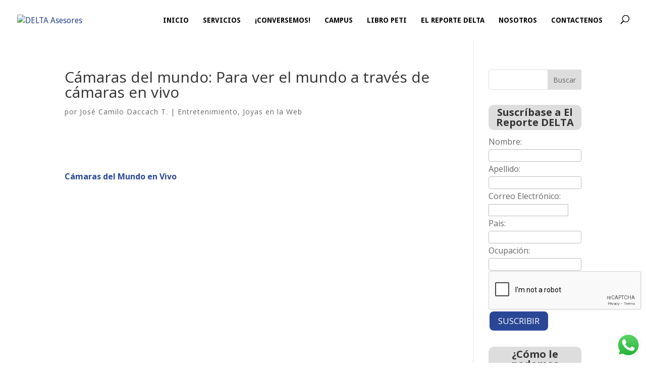

--- FILE ---
content_type: text/html; charset=utf-8
request_url: https://www.google.com/recaptcha/api2/anchor?ar=1&k=6LdLa9AdAAAAAMpM1dUKDsHiTOd28OeEQGE1VmGj&co=aHR0cHM6Ly93d3cuZGVsdGFhc2Vzb3Jlcy5jb206NDQz&hl=en&v=N67nZn4AqZkNcbeMu4prBgzg&size=normal&anchor-ms=20000&execute-ms=30000&cb=ssn3otvxthmd
body_size: 49505
content:
<!DOCTYPE HTML><html dir="ltr" lang="en"><head><meta http-equiv="Content-Type" content="text/html; charset=UTF-8">
<meta http-equiv="X-UA-Compatible" content="IE=edge">
<title>reCAPTCHA</title>
<style type="text/css">
/* cyrillic-ext */
@font-face {
  font-family: 'Roboto';
  font-style: normal;
  font-weight: 400;
  font-stretch: 100%;
  src: url(//fonts.gstatic.com/s/roboto/v48/KFO7CnqEu92Fr1ME7kSn66aGLdTylUAMa3GUBHMdazTgWw.woff2) format('woff2');
  unicode-range: U+0460-052F, U+1C80-1C8A, U+20B4, U+2DE0-2DFF, U+A640-A69F, U+FE2E-FE2F;
}
/* cyrillic */
@font-face {
  font-family: 'Roboto';
  font-style: normal;
  font-weight: 400;
  font-stretch: 100%;
  src: url(//fonts.gstatic.com/s/roboto/v48/KFO7CnqEu92Fr1ME7kSn66aGLdTylUAMa3iUBHMdazTgWw.woff2) format('woff2');
  unicode-range: U+0301, U+0400-045F, U+0490-0491, U+04B0-04B1, U+2116;
}
/* greek-ext */
@font-face {
  font-family: 'Roboto';
  font-style: normal;
  font-weight: 400;
  font-stretch: 100%;
  src: url(//fonts.gstatic.com/s/roboto/v48/KFO7CnqEu92Fr1ME7kSn66aGLdTylUAMa3CUBHMdazTgWw.woff2) format('woff2');
  unicode-range: U+1F00-1FFF;
}
/* greek */
@font-face {
  font-family: 'Roboto';
  font-style: normal;
  font-weight: 400;
  font-stretch: 100%;
  src: url(//fonts.gstatic.com/s/roboto/v48/KFO7CnqEu92Fr1ME7kSn66aGLdTylUAMa3-UBHMdazTgWw.woff2) format('woff2');
  unicode-range: U+0370-0377, U+037A-037F, U+0384-038A, U+038C, U+038E-03A1, U+03A3-03FF;
}
/* math */
@font-face {
  font-family: 'Roboto';
  font-style: normal;
  font-weight: 400;
  font-stretch: 100%;
  src: url(//fonts.gstatic.com/s/roboto/v48/KFO7CnqEu92Fr1ME7kSn66aGLdTylUAMawCUBHMdazTgWw.woff2) format('woff2');
  unicode-range: U+0302-0303, U+0305, U+0307-0308, U+0310, U+0312, U+0315, U+031A, U+0326-0327, U+032C, U+032F-0330, U+0332-0333, U+0338, U+033A, U+0346, U+034D, U+0391-03A1, U+03A3-03A9, U+03B1-03C9, U+03D1, U+03D5-03D6, U+03F0-03F1, U+03F4-03F5, U+2016-2017, U+2034-2038, U+203C, U+2040, U+2043, U+2047, U+2050, U+2057, U+205F, U+2070-2071, U+2074-208E, U+2090-209C, U+20D0-20DC, U+20E1, U+20E5-20EF, U+2100-2112, U+2114-2115, U+2117-2121, U+2123-214F, U+2190, U+2192, U+2194-21AE, U+21B0-21E5, U+21F1-21F2, U+21F4-2211, U+2213-2214, U+2216-22FF, U+2308-230B, U+2310, U+2319, U+231C-2321, U+2336-237A, U+237C, U+2395, U+239B-23B7, U+23D0, U+23DC-23E1, U+2474-2475, U+25AF, U+25B3, U+25B7, U+25BD, U+25C1, U+25CA, U+25CC, U+25FB, U+266D-266F, U+27C0-27FF, U+2900-2AFF, U+2B0E-2B11, U+2B30-2B4C, U+2BFE, U+3030, U+FF5B, U+FF5D, U+1D400-1D7FF, U+1EE00-1EEFF;
}
/* symbols */
@font-face {
  font-family: 'Roboto';
  font-style: normal;
  font-weight: 400;
  font-stretch: 100%;
  src: url(//fonts.gstatic.com/s/roboto/v48/KFO7CnqEu92Fr1ME7kSn66aGLdTylUAMaxKUBHMdazTgWw.woff2) format('woff2');
  unicode-range: U+0001-000C, U+000E-001F, U+007F-009F, U+20DD-20E0, U+20E2-20E4, U+2150-218F, U+2190, U+2192, U+2194-2199, U+21AF, U+21E6-21F0, U+21F3, U+2218-2219, U+2299, U+22C4-22C6, U+2300-243F, U+2440-244A, U+2460-24FF, U+25A0-27BF, U+2800-28FF, U+2921-2922, U+2981, U+29BF, U+29EB, U+2B00-2BFF, U+4DC0-4DFF, U+FFF9-FFFB, U+10140-1018E, U+10190-1019C, U+101A0, U+101D0-101FD, U+102E0-102FB, U+10E60-10E7E, U+1D2C0-1D2D3, U+1D2E0-1D37F, U+1F000-1F0FF, U+1F100-1F1AD, U+1F1E6-1F1FF, U+1F30D-1F30F, U+1F315, U+1F31C, U+1F31E, U+1F320-1F32C, U+1F336, U+1F378, U+1F37D, U+1F382, U+1F393-1F39F, U+1F3A7-1F3A8, U+1F3AC-1F3AF, U+1F3C2, U+1F3C4-1F3C6, U+1F3CA-1F3CE, U+1F3D4-1F3E0, U+1F3ED, U+1F3F1-1F3F3, U+1F3F5-1F3F7, U+1F408, U+1F415, U+1F41F, U+1F426, U+1F43F, U+1F441-1F442, U+1F444, U+1F446-1F449, U+1F44C-1F44E, U+1F453, U+1F46A, U+1F47D, U+1F4A3, U+1F4B0, U+1F4B3, U+1F4B9, U+1F4BB, U+1F4BF, U+1F4C8-1F4CB, U+1F4D6, U+1F4DA, U+1F4DF, U+1F4E3-1F4E6, U+1F4EA-1F4ED, U+1F4F7, U+1F4F9-1F4FB, U+1F4FD-1F4FE, U+1F503, U+1F507-1F50B, U+1F50D, U+1F512-1F513, U+1F53E-1F54A, U+1F54F-1F5FA, U+1F610, U+1F650-1F67F, U+1F687, U+1F68D, U+1F691, U+1F694, U+1F698, U+1F6AD, U+1F6B2, U+1F6B9-1F6BA, U+1F6BC, U+1F6C6-1F6CF, U+1F6D3-1F6D7, U+1F6E0-1F6EA, U+1F6F0-1F6F3, U+1F6F7-1F6FC, U+1F700-1F7FF, U+1F800-1F80B, U+1F810-1F847, U+1F850-1F859, U+1F860-1F887, U+1F890-1F8AD, U+1F8B0-1F8BB, U+1F8C0-1F8C1, U+1F900-1F90B, U+1F93B, U+1F946, U+1F984, U+1F996, U+1F9E9, U+1FA00-1FA6F, U+1FA70-1FA7C, U+1FA80-1FA89, U+1FA8F-1FAC6, U+1FACE-1FADC, U+1FADF-1FAE9, U+1FAF0-1FAF8, U+1FB00-1FBFF;
}
/* vietnamese */
@font-face {
  font-family: 'Roboto';
  font-style: normal;
  font-weight: 400;
  font-stretch: 100%;
  src: url(//fonts.gstatic.com/s/roboto/v48/KFO7CnqEu92Fr1ME7kSn66aGLdTylUAMa3OUBHMdazTgWw.woff2) format('woff2');
  unicode-range: U+0102-0103, U+0110-0111, U+0128-0129, U+0168-0169, U+01A0-01A1, U+01AF-01B0, U+0300-0301, U+0303-0304, U+0308-0309, U+0323, U+0329, U+1EA0-1EF9, U+20AB;
}
/* latin-ext */
@font-face {
  font-family: 'Roboto';
  font-style: normal;
  font-weight: 400;
  font-stretch: 100%;
  src: url(//fonts.gstatic.com/s/roboto/v48/KFO7CnqEu92Fr1ME7kSn66aGLdTylUAMa3KUBHMdazTgWw.woff2) format('woff2');
  unicode-range: U+0100-02BA, U+02BD-02C5, U+02C7-02CC, U+02CE-02D7, U+02DD-02FF, U+0304, U+0308, U+0329, U+1D00-1DBF, U+1E00-1E9F, U+1EF2-1EFF, U+2020, U+20A0-20AB, U+20AD-20C0, U+2113, U+2C60-2C7F, U+A720-A7FF;
}
/* latin */
@font-face {
  font-family: 'Roboto';
  font-style: normal;
  font-weight: 400;
  font-stretch: 100%;
  src: url(//fonts.gstatic.com/s/roboto/v48/KFO7CnqEu92Fr1ME7kSn66aGLdTylUAMa3yUBHMdazQ.woff2) format('woff2');
  unicode-range: U+0000-00FF, U+0131, U+0152-0153, U+02BB-02BC, U+02C6, U+02DA, U+02DC, U+0304, U+0308, U+0329, U+2000-206F, U+20AC, U+2122, U+2191, U+2193, U+2212, U+2215, U+FEFF, U+FFFD;
}
/* cyrillic-ext */
@font-face {
  font-family: 'Roboto';
  font-style: normal;
  font-weight: 500;
  font-stretch: 100%;
  src: url(//fonts.gstatic.com/s/roboto/v48/KFO7CnqEu92Fr1ME7kSn66aGLdTylUAMa3GUBHMdazTgWw.woff2) format('woff2');
  unicode-range: U+0460-052F, U+1C80-1C8A, U+20B4, U+2DE0-2DFF, U+A640-A69F, U+FE2E-FE2F;
}
/* cyrillic */
@font-face {
  font-family: 'Roboto';
  font-style: normal;
  font-weight: 500;
  font-stretch: 100%;
  src: url(//fonts.gstatic.com/s/roboto/v48/KFO7CnqEu92Fr1ME7kSn66aGLdTylUAMa3iUBHMdazTgWw.woff2) format('woff2');
  unicode-range: U+0301, U+0400-045F, U+0490-0491, U+04B0-04B1, U+2116;
}
/* greek-ext */
@font-face {
  font-family: 'Roboto';
  font-style: normal;
  font-weight: 500;
  font-stretch: 100%;
  src: url(//fonts.gstatic.com/s/roboto/v48/KFO7CnqEu92Fr1ME7kSn66aGLdTylUAMa3CUBHMdazTgWw.woff2) format('woff2');
  unicode-range: U+1F00-1FFF;
}
/* greek */
@font-face {
  font-family: 'Roboto';
  font-style: normal;
  font-weight: 500;
  font-stretch: 100%;
  src: url(//fonts.gstatic.com/s/roboto/v48/KFO7CnqEu92Fr1ME7kSn66aGLdTylUAMa3-UBHMdazTgWw.woff2) format('woff2');
  unicode-range: U+0370-0377, U+037A-037F, U+0384-038A, U+038C, U+038E-03A1, U+03A3-03FF;
}
/* math */
@font-face {
  font-family: 'Roboto';
  font-style: normal;
  font-weight: 500;
  font-stretch: 100%;
  src: url(//fonts.gstatic.com/s/roboto/v48/KFO7CnqEu92Fr1ME7kSn66aGLdTylUAMawCUBHMdazTgWw.woff2) format('woff2');
  unicode-range: U+0302-0303, U+0305, U+0307-0308, U+0310, U+0312, U+0315, U+031A, U+0326-0327, U+032C, U+032F-0330, U+0332-0333, U+0338, U+033A, U+0346, U+034D, U+0391-03A1, U+03A3-03A9, U+03B1-03C9, U+03D1, U+03D5-03D6, U+03F0-03F1, U+03F4-03F5, U+2016-2017, U+2034-2038, U+203C, U+2040, U+2043, U+2047, U+2050, U+2057, U+205F, U+2070-2071, U+2074-208E, U+2090-209C, U+20D0-20DC, U+20E1, U+20E5-20EF, U+2100-2112, U+2114-2115, U+2117-2121, U+2123-214F, U+2190, U+2192, U+2194-21AE, U+21B0-21E5, U+21F1-21F2, U+21F4-2211, U+2213-2214, U+2216-22FF, U+2308-230B, U+2310, U+2319, U+231C-2321, U+2336-237A, U+237C, U+2395, U+239B-23B7, U+23D0, U+23DC-23E1, U+2474-2475, U+25AF, U+25B3, U+25B7, U+25BD, U+25C1, U+25CA, U+25CC, U+25FB, U+266D-266F, U+27C0-27FF, U+2900-2AFF, U+2B0E-2B11, U+2B30-2B4C, U+2BFE, U+3030, U+FF5B, U+FF5D, U+1D400-1D7FF, U+1EE00-1EEFF;
}
/* symbols */
@font-face {
  font-family: 'Roboto';
  font-style: normal;
  font-weight: 500;
  font-stretch: 100%;
  src: url(//fonts.gstatic.com/s/roboto/v48/KFO7CnqEu92Fr1ME7kSn66aGLdTylUAMaxKUBHMdazTgWw.woff2) format('woff2');
  unicode-range: U+0001-000C, U+000E-001F, U+007F-009F, U+20DD-20E0, U+20E2-20E4, U+2150-218F, U+2190, U+2192, U+2194-2199, U+21AF, U+21E6-21F0, U+21F3, U+2218-2219, U+2299, U+22C4-22C6, U+2300-243F, U+2440-244A, U+2460-24FF, U+25A0-27BF, U+2800-28FF, U+2921-2922, U+2981, U+29BF, U+29EB, U+2B00-2BFF, U+4DC0-4DFF, U+FFF9-FFFB, U+10140-1018E, U+10190-1019C, U+101A0, U+101D0-101FD, U+102E0-102FB, U+10E60-10E7E, U+1D2C0-1D2D3, U+1D2E0-1D37F, U+1F000-1F0FF, U+1F100-1F1AD, U+1F1E6-1F1FF, U+1F30D-1F30F, U+1F315, U+1F31C, U+1F31E, U+1F320-1F32C, U+1F336, U+1F378, U+1F37D, U+1F382, U+1F393-1F39F, U+1F3A7-1F3A8, U+1F3AC-1F3AF, U+1F3C2, U+1F3C4-1F3C6, U+1F3CA-1F3CE, U+1F3D4-1F3E0, U+1F3ED, U+1F3F1-1F3F3, U+1F3F5-1F3F7, U+1F408, U+1F415, U+1F41F, U+1F426, U+1F43F, U+1F441-1F442, U+1F444, U+1F446-1F449, U+1F44C-1F44E, U+1F453, U+1F46A, U+1F47D, U+1F4A3, U+1F4B0, U+1F4B3, U+1F4B9, U+1F4BB, U+1F4BF, U+1F4C8-1F4CB, U+1F4D6, U+1F4DA, U+1F4DF, U+1F4E3-1F4E6, U+1F4EA-1F4ED, U+1F4F7, U+1F4F9-1F4FB, U+1F4FD-1F4FE, U+1F503, U+1F507-1F50B, U+1F50D, U+1F512-1F513, U+1F53E-1F54A, U+1F54F-1F5FA, U+1F610, U+1F650-1F67F, U+1F687, U+1F68D, U+1F691, U+1F694, U+1F698, U+1F6AD, U+1F6B2, U+1F6B9-1F6BA, U+1F6BC, U+1F6C6-1F6CF, U+1F6D3-1F6D7, U+1F6E0-1F6EA, U+1F6F0-1F6F3, U+1F6F7-1F6FC, U+1F700-1F7FF, U+1F800-1F80B, U+1F810-1F847, U+1F850-1F859, U+1F860-1F887, U+1F890-1F8AD, U+1F8B0-1F8BB, U+1F8C0-1F8C1, U+1F900-1F90B, U+1F93B, U+1F946, U+1F984, U+1F996, U+1F9E9, U+1FA00-1FA6F, U+1FA70-1FA7C, U+1FA80-1FA89, U+1FA8F-1FAC6, U+1FACE-1FADC, U+1FADF-1FAE9, U+1FAF0-1FAF8, U+1FB00-1FBFF;
}
/* vietnamese */
@font-face {
  font-family: 'Roboto';
  font-style: normal;
  font-weight: 500;
  font-stretch: 100%;
  src: url(//fonts.gstatic.com/s/roboto/v48/KFO7CnqEu92Fr1ME7kSn66aGLdTylUAMa3OUBHMdazTgWw.woff2) format('woff2');
  unicode-range: U+0102-0103, U+0110-0111, U+0128-0129, U+0168-0169, U+01A0-01A1, U+01AF-01B0, U+0300-0301, U+0303-0304, U+0308-0309, U+0323, U+0329, U+1EA0-1EF9, U+20AB;
}
/* latin-ext */
@font-face {
  font-family: 'Roboto';
  font-style: normal;
  font-weight: 500;
  font-stretch: 100%;
  src: url(//fonts.gstatic.com/s/roboto/v48/KFO7CnqEu92Fr1ME7kSn66aGLdTylUAMa3KUBHMdazTgWw.woff2) format('woff2');
  unicode-range: U+0100-02BA, U+02BD-02C5, U+02C7-02CC, U+02CE-02D7, U+02DD-02FF, U+0304, U+0308, U+0329, U+1D00-1DBF, U+1E00-1E9F, U+1EF2-1EFF, U+2020, U+20A0-20AB, U+20AD-20C0, U+2113, U+2C60-2C7F, U+A720-A7FF;
}
/* latin */
@font-face {
  font-family: 'Roboto';
  font-style: normal;
  font-weight: 500;
  font-stretch: 100%;
  src: url(//fonts.gstatic.com/s/roboto/v48/KFO7CnqEu92Fr1ME7kSn66aGLdTylUAMa3yUBHMdazQ.woff2) format('woff2');
  unicode-range: U+0000-00FF, U+0131, U+0152-0153, U+02BB-02BC, U+02C6, U+02DA, U+02DC, U+0304, U+0308, U+0329, U+2000-206F, U+20AC, U+2122, U+2191, U+2193, U+2212, U+2215, U+FEFF, U+FFFD;
}
/* cyrillic-ext */
@font-face {
  font-family: 'Roboto';
  font-style: normal;
  font-weight: 900;
  font-stretch: 100%;
  src: url(//fonts.gstatic.com/s/roboto/v48/KFO7CnqEu92Fr1ME7kSn66aGLdTylUAMa3GUBHMdazTgWw.woff2) format('woff2');
  unicode-range: U+0460-052F, U+1C80-1C8A, U+20B4, U+2DE0-2DFF, U+A640-A69F, U+FE2E-FE2F;
}
/* cyrillic */
@font-face {
  font-family: 'Roboto';
  font-style: normal;
  font-weight: 900;
  font-stretch: 100%;
  src: url(//fonts.gstatic.com/s/roboto/v48/KFO7CnqEu92Fr1ME7kSn66aGLdTylUAMa3iUBHMdazTgWw.woff2) format('woff2');
  unicode-range: U+0301, U+0400-045F, U+0490-0491, U+04B0-04B1, U+2116;
}
/* greek-ext */
@font-face {
  font-family: 'Roboto';
  font-style: normal;
  font-weight: 900;
  font-stretch: 100%;
  src: url(//fonts.gstatic.com/s/roboto/v48/KFO7CnqEu92Fr1ME7kSn66aGLdTylUAMa3CUBHMdazTgWw.woff2) format('woff2');
  unicode-range: U+1F00-1FFF;
}
/* greek */
@font-face {
  font-family: 'Roboto';
  font-style: normal;
  font-weight: 900;
  font-stretch: 100%;
  src: url(//fonts.gstatic.com/s/roboto/v48/KFO7CnqEu92Fr1ME7kSn66aGLdTylUAMa3-UBHMdazTgWw.woff2) format('woff2');
  unicode-range: U+0370-0377, U+037A-037F, U+0384-038A, U+038C, U+038E-03A1, U+03A3-03FF;
}
/* math */
@font-face {
  font-family: 'Roboto';
  font-style: normal;
  font-weight: 900;
  font-stretch: 100%;
  src: url(//fonts.gstatic.com/s/roboto/v48/KFO7CnqEu92Fr1ME7kSn66aGLdTylUAMawCUBHMdazTgWw.woff2) format('woff2');
  unicode-range: U+0302-0303, U+0305, U+0307-0308, U+0310, U+0312, U+0315, U+031A, U+0326-0327, U+032C, U+032F-0330, U+0332-0333, U+0338, U+033A, U+0346, U+034D, U+0391-03A1, U+03A3-03A9, U+03B1-03C9, U+03D1, U+03D5-03D6, U+03F0-03F1, U+03F4-03F5, U+2016-2017, U+2034-2038, U+203C, U+2040, U+2043, U+2047, U+2050, U+2057, U+205F, U+2070-2071, U+2074-208E, U+2090-209C, U+20D0-20DC, U+20E1, U+20E5-20EF, U+2100-2112, U+2114-2115, U+2117-2121, U+2123-214F, U+2190, U+2192, U+2194-21AE, U+21B0-21E5, U+21F1-21F2, U+21F4-2211, U+2213-2214, U+2216-22FF, U+2308-230B, U+2310, U+2319, U+231C-2321, U+2336-237A, U+237C, U+2395, U+239B-23B7, U+23D0, U+23DC-23E1, U+2474-2475, U+25AF, U+25B3, U+25B7, U+25BD, U+25C1, U+25CA, U+25CC, U+25FB, U+266D-266F, U+27C0-27FF, U+2900-2AFF, U+2B0E-2B11, U+2B30-2B4C, U+2BFE, U+3030, U+FF5B, U+FF5D, U+1D400-1D7FF, U+1EE00-1EEFF;
}
/* symbols */
@font-face {
  font-family: 'Roboto';
  font-style: normal;
  font-weight: 900;
  font-stretch: 100%;
  src: url(//fonts.gstatic.com/s/roboto/v48/KFO7CnqEu92Fr1ME7kSn66aGLdTylUAMaxKUBHMdazTgWw.woff2) format('woff2');
  unicode-range: U+0001-000C, U+000E-001F, U+007F-009F, U+20DD-20E0, U+20E2-20E4, U+2150-218F, U+2190, U+2192, U+2194-2199, U+21AF, U+21E6-21F0, U+21F3, U+2218-2219, U+2299, U+22C4-22C6, U+2300-243F, U+2440-244A, U+2460-24FF, U+25A0-27BF, U+2800-28FF, U+2921-2922, U+2981, U+29BF, U+29EB, U+2B00-2BFF, U+4DC0-4DFF, U+FFF9-FFFB, U+10140-1018E, U+10190-1019C, U+101A0, U+101D0-101FD, U+102E0-102FB, U+10E60-10E7E, U+1D2C0-1D2D3, U+1D2E0-1D37F, U+1F000-1F0FF, U+1F100-1F1AD, U+1F1E6-1F1FF, U+1F30D-1F30F, U+1F315, U+1F31C, U+1F31E, U+1F320-1F32C, U+1F336, U+1F378, U+1F37D, U+1F382, U+1F393-1F39F, U+1F3A7-1F3A8, U+1F3AC-1F3AF, U+1F3C2, U+1F3C4-1F3C6, U+1F3CA-1F3CE, U+1F3D4-1F3E0, U+1F3ED, U+1F3F1-1F3F3, U+1F3F5-1F3F7, U+1F408, U+1F415, U+1F41F, U+1F426, U+1F43F, U+1F441-1F442, U+1F444, U+1F446-1F449, U+1F44C-1F44E, U+1F453, U+1F46A, U+1F47D, U+1F4A3, U+1F4B0, U+1F4B3, U+1F4B9, U+1F4BB, U+1F4BF, U+1F4C8-1F4CB, U+1F4D6, U+1F4DA, U+1F4DF, U+1F4E3-1F4E6, U+1F4EA-1F4ED, U+1F4F7, U+1F4F9-1F4FB, U+1F4FD-1F4FE, U+1F503, U+1F507-1F50B, U+1F50D, U+1F512-1F513, U+1F53E-1F54A, U+1F54F-1F5FA, U+1F610, U+1F650-1F67F, U+1F687, U+1F68D, U+1F691, U+1F694, U+1F698, U+1F6AD, U+1F6B2, U+1F6B9-1F6BA, U+1F6BC, U+1F6C6-1F6CF, U+1F6D3-1F6D7, U+1F6E0-1F6EA, U+1F6F0-1F6F3, U+1F6F7-1F6FC, U+1F700-1F7FF, U+1F800-1F80B, U+1F810-1F847, U+1F850-1F859, U+1F860-1F887, U+1F890-1F8AD, U+1F8B0-1F8BB, U+1F8C0-1F8C1, U+1F900-1F90B, U+1F93B, U+1F946, U+1F984, U+1F996, U+1F9E9, U+1FA00-1FA6F, U+1FA70-1FA7C, U+1FA80-1FA89, U+1FA8F-1FAC6, U+1FACE-1FADC, U+1FADF-1FAE9, U+1FAF0-1FAF8, U+1FB00-1FBFF;
}
/* vietnamese */
@font-face {
  font-family: 'Roboto';
  font-style: normal;
  font-weight: 900;
  font-stretch: 100%;
  src: url(//fonts.gstatic.com/s/roboto/v48/KFO7CnqEu92Fr1ME7kSn66aGLdTylUAMa3OUBHMdazTgWw.woff2) format('woff2');
  unicode-range: U+0102-0103, U+0110-0111, U+0128-0129, U+0168-0169, U+01A0-01A1, U+01AF-01B0, U+0300-0301, U+0303-0304, U+0308-0309, U+0323, U+0329, U+1EA0-1EF9, U+20AB;
}
/* latin-ext */
@font-face {
  font-family: 'Roboto';
  font-style: normal;
  font-weight: 900;
  font-stretch: 100%;
  src: url(//fonts.gstatic.com/s/roboto/v48/KFO7CnqEu92Fr1ME7kSn66aGLdTylUAMa3KUBHMdazTgWw.woff2) format('woff2');
  unicode-range: U+0100-02BA, U+02BD-02C5, U+02C7-02CC, U+02CE-02D7, U+02DD-02FF, U+0304, U+0308, U+0329, U+1D00-1DBF, U+1E00-1E9F, U+1EF2-1EFF, U+2020, U+20A0-20AB, U+20AD-20C0, U+2113, U+2C60-2C7F, U+A720-A7FF;
}
/* latin */
@font-face {
  font-family: 'Roboto';
  font-style: normal;
  font-weight: 900;
  font-stretch: 100%;
  src: url(//fonts.gstatic.com/s/roboto/v48/KFO7CnqEu92Fr1ME7kSn66aGLdTylUAMa3yUBHMdazQ.woff2) format('woff2');
  unicode-range: U+0000-00FF, U+0131, U+0152-0153, U+02BB-02BC, U+02C6, U+02DA, U+02DC, U+0304, U+0308, U+0329, U+2000-206F, U+20AC, U+2122, U+2191, U+2193, U+2212, U+2215, U+FEFF, U+FFFD;
}

</style>
<link rel="stylesheet" type="text/css" href="https://www.gstatic.com/recaptcha/releases/N67nZn4AqZkNcbeMu4prBgzg/styles__ltr.css">
<script nonce="S-tyIKsOjfxiEMrTFGKD6A" type="text/javascript">window['__recaptcha_api'] = 'https://www.google.com/recaptcha/api2/';</script>
<script type="text/javascript" src="https://www.gstatic.com/recaptcha/releases/N67nZn4AqZkNcbeMu4prBgzg/recaptcha__en.js" nonce="S-tyIKsOjfxiEMrTFGKD6A">
      
    </script></head>
<body><div id="rc-anchor-alert" class="rc-anchor-alert"></div>
<input type="hidden" id="recaptcha-token" value="[base64]">
<script type="text/javascript" nonce="S-tyIKsOjfxiEMrTFGKD6A">
      recaptcha.anchor.Main.init("[\x22ainput\x22,[\x22bgdata\x22,\x22\x22,\[base64]/[base64]/[base64]/bmV3IHJbeF0oY1swXSk6RT09Mj9uZXcgclt4XShjWzBdLGNbMV0pOkU9PTM/bmV3IHJbeF0oY1swXSxjWzFdLGNbMl0pOkU9PTQ/[base64]/[base64]/[base64]/[base64]/[base64]/[base64]/[base64]/[base64]\x22,\[base64]\\u003d\x22,\x22aAHCtVRxw47Ct3pbwoUKw4bDpinDn8KhQjU9wrsYwrQqS8O3w4JFw5jDmcK8EB84W1oMThIeAwvDpMOLKV9Cw5fDhcOaw6LDk8Oiw65Pw7zCj8Onw6zDgMO9MXBpw7dVBsOVw5/Dnh7DvMO0w4oUwphpPMONEcKWYFfDvcKHwr/[base64]/Ci8OXw57DrMOAH8KVH8O5w7bCmzfCrMK/w6VManBuwp7DjsO2WMOJNsKzHsKvwrgAEl4UTwBcQ2PDhhHDiGvCncKbwr/CtEPDgsOYcsKxZ8O9OxwbwrowHk8LwoQowq3Cg8OLwphtR3rDg8O5wpvCtEXDt8OlwoRfeMOwwrpEGcOMVj/CuQVLwpdlRmLDgj7CmSTCoMOtP8K8IW7DrMOewqLDjkZnw5bCjcOWwr7CqMOnV8KhN0ldHsK1w7hoIhzCpVXCmmbDrcOpBWcmwpl5agFpZ8KmwpXCvsORUVDCnw8HWCw5EH/DlXUYLDbDvWzDqBpHHF/Cu8O5wqLDqsKIwqfCoXUYw5XCj8KEwpc8J8OqV8K1w7AFw4RYw6HDtsOFwp1YH1NgUcKLWhMow755wqF5filhew7CulDCtcKXwrJuOC8fwqTCqsOYw4oKw5DCh8OMwq0KWsOGYnrDlgQNenLDiHzDlsO/wq0vwpJMKQtrwofCniF1R1l+SMORw4jDrRDDkMOAIcOBFRZPaWDCiH7CvsOyw7DCuCPClcK/L8KUw6cmw5bDnsOIw7xWFcOnFcOGw4DCrCVJHQfDjCvCoG/[base64]/wpF/[base64]/ScKuw4PCpy7CoMOqwr/Dk8Kef1AlXsKlwqcewrLCrsO9worCjQ7DvMKTwrsKcsOxwoNdI8K0wo5VE8KEK8K4w7VSHMKKP8OmwqDDpl0nw7NNwoB/wp41LMOKw6JXw4wxw4N8wpPCq8OjwpheMF/DosKvw6ULfsKzwpstwpIVw4PCgHrCqUpZwrfDoMOYw4RLw7M4A8KnVMK+w6nCuTXDnmrDoUPDt8KAQMOdQMKrAsKFLsOpw5JNwojCj8KQw4rDucOyw5PDlsO0UANww5kkLMO4B2rDgcK+OQ/DmHE8ScKhOMKcc8O7w4h7w4IDw7Jew7tgEV4BQD7CtGFPwqDDq8K9dAPDlQPDisOswpNmwrnDtWzDrMO7McOHPFkvBcOVD8KFNDrDkUrDhEtGS8ORw7zDsMKowr/[base64]/DmzlQw7rCg8ONZ3/CiTpswrArGMORw5bDrGbCh8K5RAfDjMK7W1PDoMOhEBrCrwXDi1g3RcKCw6oIw7/DrgXCicKNwo7DkcKqScO/wplGwo/DisOKwrBlw5TCg8KFUsOrw4w7csOkUyB0w5HCicKLwpkBKlnDn0bChAwWVjBqw7fCt8OawpHCvMOjXcKnw4vDtGUcDsKOwpxIwqLCmsKaCB/[base64]/[base64]/asKtYT1IUMKswqrDl8KpO3HDkMOHwosMb1zDoMOFPS7CrsKZfwTDs8K3wpdzw5vDoEvDmQ95w44wMcOQwr9Yw65KGsOkcWouc3sYU8OeREJbbMOiw6UnUhnDvkzCty0jazQQw4nDrcKla8K5w45iOMKDw7kxazrCvmTClVpYwpd9w5/CukLCjsKVw4nChV7CrkrDqT1BIcOtesKZwoogSU7DvsKobMKRwpzCkgo9w4/DkcKvUihjwrkYWcKxwoBdw7vDkh/DkX3Dr3PDrwQSwptvCg3CpUjDosKtw49oKzfDn8KUNx0ewp3Dt8KLw7XDnD1jTsOdwoZ/w7sbPcOuDMO3ZcK0woA5JMOGHMKOHMO8wqbCpMK3QjMiTSV/AipmwrVMw6vDhcOqR8OGVy3DpMK7YmIuZsKCD8OOw5rDtcOHQi4hwr7ClhfCmHTCssOBw5vDvDFowrZ/KxnDhmjCmMKOw7lJPhZ7LyfDi3HCmynCvsKkU8KrwpDCry8Pwp3CicK2EcKSCMOswpVDEMO+BGQHEcOPwp9aGX9nHMOPw6tXD0UTw73Dp2s1w4XDt8KtM8O1VmLDnVAib0zDozF6IMOPVsK4CMOgw7PDoMKmcmp6dsKTIwbDtsKFw4E+RnBHVsOuHVR/wpTCpcOYGcOuBcOSw6TCksOkbMKfU8KgwrXDnMO3w6pbw6bCmHYubQtTc8Koe8KDcxnDq8OUw4xROGdPwoTDlMOgHsK0InPDr8K4dWItwpYDR8OYHsKfwrM1w4IlLcKew7lVwqsXwp/DssOSJyk/CsOKcxfDsCLCjMOlw5MdwqQ1wpJsw6PDiMO/woLCp0bDiFbDk8O4cMOLAwh7TTvCmhHDhcOIInpeQTtXOTnCjjR1JX4Nw4bCqMKELsKKWwgWw6HDnGnDmQzCh8OSw6rCjBktZsOyw6kWe8KSBS/CsFTCosKvwp1mwq3DgnDCvMKHaGYtw5/DpsOKT8OOQ8OgwrLCkW/CvW9vc33CoMOPwpzDscKoWFrDnMO4w5HChxpHW0XCi8OjB8KQOG7Dg8OyJsOWOH3DscOYK8KhSiHDp8KZHcOzw7IOw7N4wp7Ci8O/[base64]/w4ZcIcOWw5suTMOEw4Y2N0gEES5nw4jCsB8JX1zCoVIoBsKveC4EJ2tPXQljfMOHwoXCp8KewrROwqJZfcK3ZsOOwptjwpfDvcOICBowKi/Di8O/w6FTMsObwpDChkhXwprDuh/[base64]/DljBTw7EcM8K4dcOUcy9tw4DDnsOIfRlNQ1vCv8O8YFPCksOEK240QQRxw50CcHPDk8KHWcKowrB/wqTDvcKfQk/CoER7dClLD8Kmw6DCjXnCsMOJw7EPVVBLwpJVBsK3SMO6wo59Yn0NS8Kjwos8EFdgPSnDnyzDoMOzM8OWw7A+w5JebMOgw4E/CcOKwp0BBhPDnMK8XcOrw5DDj8OEw7DChzbDtMOqw4p5GcO6DMOeeV3CnjfCm8KVJE3DlMOaBMKZAm7DoMO9Cjw7w7/DvsKQLsOcE07CmivDl8OwwrbDslgPX207wpEgwoo1w57Cn17DvMKMwp/[base64]/Ck8KBwpbDl8OeKcKkYMO/wqVkwonDrcK0wqcxwpLDrsKfKHvCixlswpTDvxPDrGXCtMKUw6ADw7XCozfCpB1odsKyw4nClMKNFF/CncKBwpg9w7zChm3Cj8OKL8KswqLCg8O4wpASH8ONFsO+w5LDjAHCg8Oewo/CoWrDnxoAXcOdQcK0c8Ovw5Qcwo3CoChjScOOwprCgQw4SMOWwqTCtcO2HMKxw7vDi8O6w4N/TnV2wrQaUsKGw4XDpj0VwrTDihfDrjfDkMKPw6g3R8K3wrNMBVdvw4TDrDNCfnYdc8KzXMO7ViXCkGjCmiQ8GDchw5rCrCU7A8KTI8OASg/CknsAEMKLw61/SMOLwoIhBcK9wprCnTYCXE5MGyQBKMOcw4rDo8K0aMKTw5lVw43ChWfDhChJwozDnHrCpsOFwrUjw7LCiW/CjBI7woQhw4zDqSYDw4olw6HCuV/CsDQOPD1QY3gqwpbDlsOxc8KybAFXO8OIwoHCj8OAw6bCusOZw4gJIjvCnycKwoM7Q8OewozDikfDgMK7w78Vw4zCiMKadx7CvMKww57Dp3h4K2vCkcOCw6J5AkFdasOLw5XCqcONDiFtwrDCq8K6w5/CtsKuw5ocBsO0VsOBw5wJw4LDuWJoTRlvFcO+ZXzCssOMVX18wrHCmcKGw5JgJh7CswPCpMO1P8O9VAbClB9tw4cvGnDDj8OUWMKiOkFhQMKuEGN5wrw1w4XCusOAVg7ChWtAw7/DksOdw6AnwqfDqcKFw7jDrXrCoiVrwovDvMKlwoIeXkU/[base64]/[base64]/[base64]/[base64]/CosKKBMK8w7Isw60idTgZbS95wq/DnhRWw43ClCnCvQQ8TRrCjcOMUB3Cp8OlScKgwocjwqPDgnA8woNBwq12wqbDtcOSLkDDlMKnw73Du2jDu8OXwojDpsKTcsK3w4nDqzxvFMOJw69+HlVRwoTDhmTDvigbVUvChhnCoGoaKMOjLy8/wp87w6VdwpvCpybDkxDCs8O7flIKVsKsfDvDii4WOnNtwofCt8ORdEpgWsO6WMK6woNkwrXDiMObw79/HygUfmRaPcOxRsKxccOuARPDsVvDm3LCrQIOBTIEwrZwAyfDh2kUMsKpw7gPdMKKw4hIwqhmw4DDj8OlwqTDpmfDgmfDoGlXw6B0wpPDm8OCw63DoBEZwqvDk2TCm8KOwrMaw5bCmBfCrDVKdHUlOAjCsMKawrRIwoXDhwzDocOiwr0Zw4/[base64]/w40ZwpbDpMOSw4Qtw4/Cjx8dw7gzH8OzZTPClDxjw6dawqF2YxzDgCQ0wrEdTMOJwogdT8KCw7wtw5EEMcKbQ0FHPMKfN8O7YXh2wrN0Y2jCgMKOE8KpwrjCnVnDoj7DksOAw4/Cm0VqUsK7w6/CrsKJN8OTwr5+wpnCqcO7b8K6fcO6wrDDu8OwBEw7w6IMfcKmB8OSw67DnsKhOjxoDsKkccOtw4EuworDv8OaCsO8cMK+KDPDlcKTwpAIcMOBHwxnD8Ogw6RSwrcmcsOiGcO2wplGwqQIw77DgcOrRAvDl8O0wpUhKX7DuMOQCMK8SWfCtHHCgMOSQ0k/[base64]/CpzV/PjDDhAxSw7XDuV0ewrDCu8Ozw4PDsgHCpzTCpEtRajQAw5LCjCAnw53CrMOfwrfCqwA8wqFaJiXCjGBbwrXDqcKxJi/CosKzRzPCv0XCusOQw4TCr8KLwqvDvMOGXk/ChsKvNDAkPcKcwpfDmD4yWHULNcKyAcK7anTChmbCocOafCTCg8KjGMOQQMKiwpdKPcO9QMOjGyx6E8Kcwp9EUEHDsMO9UsOdNMO4VTXDn8O9w7LClMO0GFHDkCtKw6gpw5zDn8KBw4tSwppOw6/Co8Oswqc3w4Ipw4sJw4bDmcKBwonDpTHCj8OlBx7Dp2zClEDDoznCvsOzDcK1RMO9wpfCrMOBe0jCi8K9w4hmMmXCk8ORXMKlEcOca8OeZm7CpyjDuVrDtQU+eXMlJCU7wqsfwoDCpUzDpsOwYkcjZhHDs8KawqM/w5FcEhzDosOtw4DCgMOIw7zDmHXDiMOlw4UfwpbDnsKrw5hEBwfDhMKqbsOFH8KNQ8OmCsKoTcOeLhVdPgLCpEzDgcOkblfDvsKhw5PCmsOww7LCuifCr2Aww77CnEELBjbCvFYqw6vCvVzChUMPOjTDoD9XM8K/[base64]/CiMKdw7ITFsOBUi/CvcK5wqrDmnd5HMKFIjLCsGfCu8OzBmI/w4dlCMO2wo/DmVx2DlVswpPCilTDnsKIw4rCiTPCtMOvER/[base64]/CiVvDpMOGwoDDtj3Cm8OkL2zClsKbaT7DpcObw7UgVsOQw7rCnGLDs8ORGcKUdsO9w4PDlA3CtcKGWcO1w5jDlhNdw6h3acKewrPDvFg9wrIiwqbCuGjDhQ4ow47Cr0fDgiwmMMK0ZznDum5fFMOaNFsiW8KLOMKPFQ/CrQPDmcKCQEFbwqhBwr4CO8KFw6fCssOcaX/Ci8KKw5cCw7EYwrl4WifCuMO6wqASwqLDqCHCghzCvMO3YcK9QiBEfRhTw6bDnxoyw6XDkMK0worDtRxFNg3Ck8ObBcKEwp5NQmgpXsKicMOrCyNHfHvDv8OlRQ96w4hswq0nPMOWw53CqcK+H8OZwpkEcsOLw7/Ck1rDn01SJ2kLdcOUw48Fw4dSZlRPw7LDpU/CtcKiL8OCBj7CkMK+w5kxw4gUJMO4IW7Cl0/CssOew5FBRcKjJXYJw4bCncOnw5tCw6vDusKlWcO1ET9XwpBtBy5uw5R0w6fDjTvDgXDChsKAwpzCocKqbmPCn8KvfH8Xw77DoCYewoE0QC5Lw6XDn8OJw7PDqsK5csK+wo3Cu8O7eMOHDMOzE8O/wos/V8OPasKKS8OeP37ClVjCgW3CssO0AAXDosKZX1bCscOZS8KQRMKKNMKnwqzDqD7Cu8OJwoE4T8O8fMKGFEkUJsK7w6zCnMKnwqM8woPDnWTCk8OpAHTDr8KYUgBqwqrDp8Obwq9FwoHDgSnCjsOSwrxewrHCisO/FMKVwo5ncBoLDXvDscKoHMKKwq/CmWnCh8KowqDCpMK1wpjClCUCBgPClRTCki4DCCxvwrALeMKXFxNyw63Co1PDgETCnsKfJMKcwrgYecOfwpHDukTCvC9Ew5jCu8KmXlkbwo7CsG9ueMOuIm3DncOlH8OQwoQgwqsCw5kCwpvCrC/[base64]/wpDDksOfH3fDl8KdwrbDusOmDAkKw5c8MVlXXgHDkgIwXgZGw7HDmHISK2hKaMKGwobDk8OYw7vDvXotPhjCosKqOMKgJ8OPw7rCiBkswqYEL1/CngI2w5TDm38yw5bCjjnCo8OTD8KHwpwgwoFKwokbwqRHwrF/w6PCimkXLcOdVMOjWwTChEfDlDF9VT8UwrM+w5M0w791w6Nzw77Cp8KHDcKEwqDCtRpRw6UzwrbCvyMrwpNPw7bCqcOVGz3CtyVlD8O1wrVhw7Eyw63CvVfDpsKKw7A/[base64]/[base64]/DrMOrBAs2PjQEN8KRw5tIwrFkMQbCtSUCw7zDmlAiw58fw5PCuEM7enXDmsOvw75GF8OUw4fDj1DDqMOywrfDhMOfeMO2w7PCgkYuwpRod8Kfw4PDj8OmMn8mw4nDunXCt8OTGw/DvMOawrTDlsOuwp/Dhj7Dp8Krw5/CjU4hBkYueidJKsO8P1U4SANzCD3CvC/Dok92w6/DrzYiIMOQw7UzwpnCrzDDrQHCusKjwppDDUYxVsO0SwHCjMO9ExjCmcO5w5JJwr4GMcOaw7M/cMOfaC5/YMOvw5/DmGxEw7HCp0rDq0PCqS7DmsONwoAnw7HCgzvCvQhAw4l/wprDhsOYw7RRdFTCi8ObX2ZhEEZMwrNoYXXCpsK+YcKeAlJrwoJ6wpwxEMK/cMO4w5XDpcK5w6fDvwAiB8KUGCbCp2VTTj0JwpQ4Um0NWMKBMGl0XFZXeGhURhgTLsOtEClqwrTDhn7DssK8wrUswqLDvlnDgH91ZcKyw7XDg2IiDMK5AHrCm8Oww50Pw73Cok4nwobCv8OFw6rDhsO/MMKswofDhEpfEMOBw4kwwpoBw7xoClQhIE0aL8KqwrTDg8KdPcOqwobCgmtlw4PCkGMWwrVzw4E+w6ACDMOtL8O1woM1ccOYwodPU2JbwqwzEE9gw54kDMOiwp/DshbCicKowrbCijzCqDrCrsOleMKRPMKXwp8ywoIMH8OMwrQBS8OywpN3w4HDjhHCpWVrTDHDpWYXFsKFwrDDtsOMQFvChkBvwo4fw6gzwrjCsx0LdFHDvMOUwoAhwrXDusOrw79gUnZDwo/DvsKpwrfDh8KFwrg9bcKlw7HCoMKGY8O6BcOAJl93DMOcw6jCoAQFwqfDnnw9w5Fmw5TDsSVgMsKYLMK4asOlXcO9w7ArCMOeBADCtcOAHMK8w4slcVrDnMKgw7zCvy/Ds0BXbWVaRHkmw4rCvB3DmTDCqcO2DVzDhj/DmV/Dlh3CocKCwp0nw6EfL048wobDhQ44w4TCtsO7w53CnwEiw5zDvS9yQFsMw7tMQMO1w67CtmjCh2nDosOSwrQLwpx+BsOsw4HCh39rw5hJN1AuwpNdUz4XYXpbw4NAacKYLMKnBlA3RsKxShfCqF/[base64]/Cl8KLB8K1w43Dnxsow5LCq0pLwrEcB8OXbmzCpRXCpiXChcKXacKOw6gOCMO2JMOPXcO9csKxHXjDo2sCCcKtcsO7UgsJwqTDkcOawrk7DcOYQlDDusO3w5fDsFcrX8KrwohUwqt/w7TCgzUPMsKKwq5tPcOSwqoFdVp/[base64]/DuGvDlHzCogjCtHFNwoZawp/DmBnCr3lXw7RMwobCsQ3DlMKkcRvDmw7DjMOFw6bCo8OPO1PCk8Kvw41+w4HDgMKrw5vCtTFoEm4Zw69PwrwuL0nDlxAjwrfDssOBVRsXCMKWwqfCt0sZwrRmW8OawpQLXn/CsnbCmsOMYcKgbGQkPsKIwqYMwqTClRlrCXUmADlCwqXDhFAew7Vtwp5LEG/DnMO1wrXChigbVMKwPsKHwoU7PWNuwqAIX8KjP8K9QVBoJBHDksKwwr3Dk8KzXcO6w7bCsjULwofDj8KsR8KUwpdnwqbDqzgQw4DDrMOTfMKlPsK+wrjDq8KjLcOiwqphw5/DqcKJdjkZwrPCgl5Awp8CH0gewr7DjgXDpEzCusO+Uz/[base64]/DmMKEQMKswpLColPCik/CgTLDmEgow58AJcK2wqI4anEIw6bDoANZADbDuzDDscOpTVIswo3CqyTDm3Qkw4xfwoHCnMOdwqJGIsKSCsKkdMOiw44swqzCrj0RFcKsGcO/w7DCmMKpw5PDkMKzdMKlw7XCgsOOwpLCt8K0w7sEwqx+TABsPMKqwoHDg8OYNHVwI3EZw5okMivCk8ObFMKew77DncOvw6vDnsOmAsOVI0rDocKDNsOGXT/[base64]/CksKFw7LDlVnChCo0bl9WOsKLLHLDhClBw5vCnMKeCcOwwppcQcKuwqjCrMK1wqckw5XDrsOIw6/DrsKfRcKJYzDCsMKQw5XCiwTDoCrDh8KYwr3DtAlYwqUzw71iwr7Di8K7YgVYWyTDqsKgMwvCncKww7vDnWMww6PDpF3DlMO6wo/Cm0rCkAY4GFU7wonDqWHCrmtEcsOiwoYhRTXDtRADS8Kbw5/CjnZ+woXCg8O5azfDjnPDlsKTUcOeSnnDjsOpECkMYFYFNkx7wpLDqi7DmzJ7w5LCnCzCjWhhGcOYwoTCgEXCmFAdw6nDn8O0YQHCtMOwX8Kdf1UpMAXDpAYbwoY8woXChgjDrSx0wozDosKJPsKIP8KJwqrDpcOmw40tAsONLcO0ETbCtVvDgEMvVwDCqsOcw54/U3chw5fDskprIhjCsQhDL8KKBVF0w6HDlCnCtwt6wr8ywrUNLT/DmMKNWVAIDhhHw4LDqTtbw4zDmMK2UCbCucKEw67DkEPDkn7CkMKKw6fCnMKvw5wMTsO7w4nCknrCogTCrnvCi39pwpNwwrbDlQTDjwMbGMKAYcK5woRrw7xhMx/CsgpOwqNIJ8KKLg4Cw4EFwq0RwqV+w7LDnsOewp3DrMKSwoImw5Vuw4LDpcO0BmPCrsKABMODwrsQe8KST1gww6ZDwpvDlsKJBBJ+wosrw4DCgmJLw7p1QAJTBMKvPxXDnMOJwrzDtW7Coj8+RkcpP8KEbMKpwr/DuQBmaXvCnMOkE8OHcmtHKAddw5/CknoNPlIgw4DDsMOOw79lwqPDs1wkRgstw4vDoSc+wprDrMKKw7Akw6p+IlXCgMOwWcOww6IKIMKkw6pWTwvCucOOY8OpGsOrfQzDgGvCiCrCsn7CkMKOLMKEAcO3CXfDmzbDiQrDr8O8w4jCi8KRw6VDcsO/[base64]/Co0zCtsKDw6fDr8Kpw50Zw6BHw7kTwpDCmcO9XgEPwrFhwqArwpvDkSjDiMOEJMKNaWHDgHpVX8KbQ3VbVMK2woPDtAHCqTYnw41QwoPDiMKGwpIuWsK5w7Nvw7FbIj8Kw5ZJfH0XwqnDlQHDh8OPG8O5BcOzJ1MvGyxwwpfCtsOLwrJsGcOUwoQkw4U5w4/CrMKJUjU3JgDCkMOZw73CjELDtcKPVcK9EsOcfzfChsKOS8OfMsKEQQrDqxV7dkXCqMOyNMKgwrHChsK2KMO7wpQAw7cHw6TDjgNaZgDDo0/CjTxJCsKgdsKPYcOTMcKxccKRwrUzw7bChAPCuMOrasOTwpTCsnXCssOAw5MvfE0+w5QywpnDhybCrhfChisEUMOrPcKMw44aLMK8w7xLZ2PDl092wpXDgCnDrGVaDjTDl8ObHMORPMO8w70yw7gYNsOeET94w5/CssKLw53CisKdaDUGIMK6XsKww43CjMOIJcKtYMKrwoZ/ZcOoaMOuA8OkJsOdaMOawqrCiAJAwrl3X8KaUVFfJMKvw5LCkh/[base64]/DksKLwqkbTDFaQlcQw5hKEsO6w5UuJMKzZjIewqDCi8Okw4fDgmV7wrovw4TClhzDlABnJ8Kaw7TCjcKZwq5ebRvDmi3Cg8KAwoIxw7kjw6srwq0EwrkVaSbCizt6QhkDbcKnBmPCj8OxI2HDvDE7PCl1w7opw5fCtxEGw69WRBnDqDNvwq/Cni1Sw6/[base64]/[base64]/[base64]/DvDzCpwoDRMK+w459RcO2XHRlw4c4ZMOkYsKZUMO1LGwQwqwmw7LDtcOSw77DpcOTwrZawqfCt8KPScOVPcKUDkXCgk/Dtk/CrC89wozDh8Oww48hwrjDuMKcdcOxw7Usw6fCvMO/w4PDmsKMw4fDhlTCq3fDryJbd8OAIsOyKTgVwqEPw5tbwprCv8O4A2zDr2RnGsKVAiHDojY1KcO6wqrCgcOhwqXCssOTO0LDqcOgwpUGw43DtGjDpCtowovDl3YawrbCgcO/B8OCwr/DucKnIgoWwpDCgEofNsOjwpMOZ8Olw5IZe25wI8OpfsKyVlnDsQV2w5haw4HDuMK3wr8AVMOyw7bCjcOZwo/Ch3HDpXtVwpbCk8K5wrzDhsOZecKqwoMjXGtkW8Onw47CjQkGPBzCh8O7XnhBwozDvhNEw7ZBSsK4AsK/ZsOEfDsJLMK/w6fCvk8Nw4UeMcKHwp4ld1zCvsO/wprCocOuSsOpU1DDqwZ1wqc6w65BEwnCmcKLLcOYw4QOTMOEa2vCjcOGwrjCki4Lw6d7esKXwqlbRMOhZ05/w697w4DCtsObw4B5wqYhwpYGekvDocKNwq7ChsKqwoYxDMK9w53DjngPwq3DlMOQw7fDlHYcIcKcwrQvUwxHM8KBwp3DtsKyw69wbjFew7M3w7PDhh/CoxdEVcOOw4PDphDCqsKyOsKpZ8OPw5Jpw69jQGMAw73DnVnDtsOWacOmw5p/w5x8FMOCwqQjwp/DlCACIxkCG3d9w4h1J8KVwpRww7fDjsKtw5oYw5rDoDjCi8KAwp7ClzXDlzANw4gkNSbDgkJGw6/Ds03CmzPCrcOAwpnCjMKVJMKYwr5pwqsua1V/WDdmw5xew73DuHLDosOGwpbCnMKVwoTCi8KbWHF+NCUGARt3H03Dh8KMwostw7VMIMKVTsOkw77DrMOUNsO8wrvCj1gCNcOwFGPCrVE5wrzDj1vCu2sdc8O4w5ciwrXCoAlFPhHDrsKGw7gcEMKww5HDk8OkB8OIwpQHYRfCnVTDpTt3w5bCjlBIecKlGnzCsy9mw7o/VsKHO8KmGcKFQgAswqguwqtfw4w/woovw4PDpTULTSwlHMKtw5B2FMO/w4PDvMOEPMOZw5TDun9HC8Ovb8KgWkfCjidZwpVCw6/[base64]/Dp8OMwod4woh6OU5QPsOrwpM/[base64]/[base64]/CjMOXG2giw5nCjMKCwo7DlUjCnsOyKMOPeAcrCzlHeMODwqTDjVtxegDDqMO+wpjDrsK8Q8KKw7saQ2/Ct8KYRyodwprCn8OQw6lTw6Ytw63CiMKkUXI7VcOyHMOhw7HCucONR8K8w606HcKwwovDlTp1XMK/T8O3LcOUKMKRLwnDicO9YFxIFyFOw7VmIQRVCMKfwowFWg1bw504w6LCvUbDimFYw4FGeTLDrcKRwq8/DMOXw48pwqzDim3CpRRQe1vCsMKYPsOQIkrDkHPDqGQow5PDglFoLsODwpZSVHbDusO7woTDtcOsw6/[base64]/DkTYednnDritlw4fDtgjDiWglw4pELMKHw6/DlRfDo8K6w6o2w6/CmQxRwp1Pb8O4f8KsRcK6Q3/DrihBBXo8BMOULBsrw6nCtB7DlMKTw7DCnsK1bysPw7tGw5lZWGE1wrzCnRPCgsOxb2DCoDPDkBnChMODQEx4BCs4wpHClcKsBMKawp/[base64]/B8O7w5JGJ8KyFQMXw7rCsXYLUlx9MCPCnxfDjAZEVgHCnMOCwr12QMK9Cg5pw7QwAMK+wq5lw4DCoy0CYMKtwpp5ScKawqoZGmR4w54cw58xwp7DrsKMw6fDvmB4w7Ihw4TCmAMvfsOwwoN3V8K2PE7Dpj/DjkcKUMOZQWLCtydGPcKbAcKtw4LCkxrDimElwpcSwotzwrdww5PDrsOmw6fDvcKVewbDhQ44QUBzDB4JwrxqwqsPwrthw7t/DgDClxLCtcO7wos7w415w4zCgWZPw4vCtwXDq8KJw4jCmHrDvw/CisOkARltccOMw7xVwp3Cl8OewrUewpZ2wpYva8OJwp/CpMKAMVjCs8Ozwr8fwp/DlhYkw4nDjsK0DnERfxnCgxNMUMObekTDksKKwr3DjifCp8KLw5bDiMKuw4EaUMK1NMKTEcOGw7nDmHhLw4dBwrnCsU8FPsK8asKHWD7Ck0s5H8OGwqzDqMOtA3MnI0bCiR/Cg2XDg0IYLsOiasOQdUnDuVfDiSHClH/DtMKuW8ORwqnCmsOHwqErOCzDu8KHUsO+wozCv8K3BcKvUghYZknDt8OKEcOuH3cvw7RYw4fDqy4Uw7bDrMKwwq4QwpRzUnoKXTJawr0yw4rDq3htYMKtw5/CixcjGizDkSpRLsKOQMOXchnDkMOYwoYiNMKIJQ98w6w8wo3DoMOXDArDgnDDhsKBNWgMwrrCqcK8w5fCjcOOwqrCrnMSwrDChD3CgcKYA3Z1aAspwrTCrsOEw4vCtcKcw6gTVwhkcWtTwofCiE/DmQnChMO+woTChcO0YUrDjzfCqcOLw57DkMK4wpE8GGHCixJJATDCq8KrQmTCmnbCnsORwq7Dohc+eS1zw67Dt0jCkxhPK2R5w5TDlTpvSx5EFsKETMOHLS3Dq8KuesOOw74hQ0pswrPCpcODBMOhCiJXK8OMw6/[base64]/w6lyw7cnw7rCvgIRMMKtw6Jvw67DksOpw4DDijQbCyjDt8K2wrd/w6fChzE6U8O+W8Oew4B/w7RbUhbDqsK6worDi2MYw6zColFqw6DCkkd7w7rDm2MKwoR5FCPCq0PDi8KEwr/Co8KUwrJkwoPChsKNdEDDuMKJfMKcwpRhwoEew4LClEU1wr8Ew5bDuC5Rw7fCoMOGwqEBbi7DuGItw5nCl0vDvXLCtcO3OMKVdMK7wr/[base64]/Wj7CisKmXS/DmMKXNwsjH8K6TsO1wrnDpQDDq8Kcw4XDu8OFwrvDrXNBCRsCwrk9XBTDqsKDw5QbwpI+w440wpLDtcKDDA08w4ZZwrLCsUDDrsKNK8OPJsKlwr/Dj8OfSAMLwqc/GSwjIcKYw5DDowjDj8Kxw7QLf8KQIwYSw4fDoVrDhDXClWTCkMKjwqFvScK5wpfCkMKwUcKmw79Hw7TCkD/DtsO6V8Ovwo83w59/CBsQwp/CocO+YHhEwp5Hw7TCpFxtw7AqUhkaw7csw73Ds8OSNWwqXUrDlcOYwqFzesKowozDp8OOJsOnJMOUBMKwOjvChsK0wpzDhsOnJ1AsRlLCn1Btw5DCoRzCm8KkKcOkVMK+W2FYDMKewoXDlMOmw6VcNsKHT8KnQ8K6DMKXwqIdwpEsw5nDlUdPwrnCk2Z/wrvDtQJFw6nCkTJ3SVNKSMKOw6Q7OMKCDcO5SMO7XsO1aFd0wq9gM07DmsO7wp/Dp1jCm2oLw5RFO8OXGsK0wpvCq10BDMKPw4jCjAF/woPCuMOpwqF3w4TCiMKbEArClcOTX0siw6zCjsKGw5c+wp5xw7jDoDtRwp7Ds0x+w6fCncOLAsKcwoR0U8K/[base64]/Ds8ONGCnCoMOxwoFCCMOHw7I4w40vAwlld8K7LkLCksOaw74Qw7HClsKOwpYiWh7Du23CnxUgw5E4w7M8Hi54w5RMIGrCg1cNw7vCncK2UgsIwq9lw4cIwpHDshvCnj/CisOFw7vDrsKnLypXa8K2wrHDhivDvnMHJMOXQsO0w5kRAMO2wprClcKTwr/Ds8OqTgZQdEHClWXCsMOwwoHChBYww6LDkMOCHV/Ch8KJRcOaEMO/woDDsw7CmCY+alfCjkcZwpTCgQ5pJsKeNcKNNyfDpRzDlH4udMKkO8OEwpXDg2ATw4LDrMK8wrx8exjDl0Y1LhTDvTwBwqbCp1DCkX/CrgFuwqMxwobCsksOJW8sd8KpMEwPZ8O6wrQWwr8zw6smwoQJTETDngFUE8OdI8OLw7LDrcO4w6TCqhQld8OywqMueMO9VRt/XAs+wr09w4kjwp/DpcOyZMOYw6bCgMOkSBhKInbDtsKswrcGw649w6HDrDrCiMKswoB7wr/DoSjCisOaDEISO17DjsOrSgsCw7fDohTCkcOPw7k6I3J9wp0hAMO/QsOcw4FVwrc2EcO6wo7CssOHRMK2wp1ARD/DpVMeRcOEfkLCs1Qlw4PCgyYJwqYBN8OJORrDvADCt8O2fizDnQ02w5gJdcOjK8OuQEw9EWLCsWrDg8OIcSLDmUjDi1YGM8KqwoJBw5TCs8KSEzdhHjFNEcK+wo3Dr8OrwprCtwlAw5I3d0rClcOXF2HDh8Oow7kcL8O/w6jCjx4kVsKwGU/[base64]/w4XCm8K0wrvCjXfChnjDpsK3UFTDtsO1XhXDlMOvwozCknzDr8OeFgLCtMK1a8OHwpHDihPClVp3wqxeNV7CpsKYG8K4ccKsWcOvZsK1w54pWVbCslrDpMKHX8K+wqfDkkjCuHUjw4nCv8O5wrTCjMK/EQTChcK3w6M3JjnCg8KyCghrRHrDucK8V1E+ZsKLYsKyUsKAw77Ci8OhacOjU8Owwpo5U0rDpsKmwr/[base64]/DsMKzKMO2w583wodpPsO1w4jCqsO+w6nDqcKAwpzCkSNywo7CnSRDBgTCgQPChgEmworCiMOtQcO3wrfDrsKaw5QLeW/ClQHCncKOwq/[base64]/DuywHZMK0w7DDngDDrsO1VUkMwoE4wqU1wpRWM2I/[base64]/DnyrCgmRlf8O1GSTDmMOZw7UFwoLDvVo3DWxlR8OuwpwKZMKvw7IQCmzCusKrXVfDiMOBwpVIw5XDgMO0w7NRZiMNw6jCpxdcw4pyaQ86wp/[base64]/eMOMcF5APiIFacKjwpMEw4QCbk8pCsOWcHcOBELDuBNlCsK3ACZ9I8K0NSjCh1bDmCMzw65fwonCvsKnw68aw6LDkwJJIydpw4zCnMOOw4/Du1vDiXHCj8OLwodfwrnCqhJHwrjCuiTDsMKmwoDDskwaw4YWw7xmwrrDoV/[base64]/DhMKLw50Jd0BzKAw1wrvDmcOCSRTDkiIzVcKxw7FFw5s6w7taC0fCmMOWOk7CnMOSAMOLw4/[base64]/wpQkLj3CmMKJwqXCuMO2UXvCuh3Dh8K/w6vDqQoawqnDosKmP8OOXsOSwrzCtk9IwrnDuwLDssO9w4fCtsO7FMOhHlh7woPCuFVdw5s1wpETaEkdVCDDhsOzw64SbBARwrzCvy3DlmPDlBInbUNiDVdTw5Rrw5TCrMOkwrDCksKpR8O0w50/w7wbw6Iswo/DncKaw47DksKcbcKyJB5mYkx8DMKGwoNawqA0wok+w6PCryA7OwMOZ8KZXcK4c1DCpMO2R2dmwqHCssOUw6jCukTDgi3CpsOQwo/CpsKxwp0ywo/Ds8OUw4vCvCtkLMK2worDlcKkw4AEf8OvwpnCtcOAwoBnIMK8Bz7Chww6w6bCm8OGOAHDiyBaw75bJSFeUVXCjsOWYDQPw61owrt7dxBiP2gnw4fDssKiwrBywosvP0UeO8KABQ1+HcOpwofCkcKLbcOaWcO2w7nClMKqGsOFMMOkw6srwqh6wq7CocKxw4IRwql/w4PDscKzcMKkacKGBGrDisONw70kW3DChMO1M2rDjCnDskfCh3E5cD/CjBHDo2peBm4qUcOSZsKYwpN+NDbCll5tVMKecBYHwr43w4fCrMKEP8K+wrfCtcKOw7Nhw71yOsKSIVfDssOHVMO2w5nDhUnCrsO0wrwgLsOuDCjCrsOHOGtECcKxw4bCqR7CmMKGGUAhwpLDv2vCrMOPwoPDpMO7TwLDosKFwoXCj23Cl00Ew5/DkcKnwpIyw4g0wq3Co8Klwp3DhVjDnMKYwrbDkWtLwoBkw74gw6fDn8Kpe8Kyw4oAM8OUa8KUUzzCocKPw64rw53CkiHCqDMgRDDCrQEGwpjDtk5nMgrCtxbClcO1GMK5wrUcXwzDusKOaXN4w7HDvMO/w4bCisOnZsOQwrAfBWfCqMKOZlMlwq7Cgl/[base64]/Cog0iUsOYw69Hw67DnhbDgGDCuT0oDx3DqVfDjnEHw443UEHCsMOFw4zDscO5wqJcDMO6I8O5IcOEAcKQwoUlw70sD8OUwppfwoLDvmVMI8OFb8ObGsKrLhvChcKaDDLCpcKEwpHCqWHChH0YXcOpwqfCtiwFUTN/wqDClcOzwoAnwpVGwr3ChWIww7rDpcONwoUfMmbDjsKSA0xWKmfDuMKTw6BPw557GMOTZlfCglALRsKlw7rDl3R6Px8Mw4PCvChVw5IGwpfChFTDsWFAAsKrWHbCr8KlwpEbYiHDtBfCpT5Hwq/[base64]/[base64]/[base64]/DsO9ST/CucOkNMKtU8OUayPCnsO1w6TDkXhQJ8O/I8O/wp/Dgj3CjcOdwpTCjcKbZcKAw4rCosOOw7TDsxBUFcKlacO/LQUScsOPfyHDnxrDp8KYcMKxRcKxwrXClcKgLAnCi8K/wrbCnTxFw73CtW8wTcOYfCFPwrbDnQrDp8Kkw6TCpMOiwrcbKcOHwrbCjsKoCMOGwrI2wp3CmsKpwoHCnsKMAxsmwo5PenrDhnTCqnbDnADDqR3CqMOeSFMAwqPDsi/ChHIDNBTCjcOXSMK/w7rCr8OkDcOtwqPCuMOTw5ZiLxAedRdtV11tw6rDi8OJw67DtC4fBwhdwr3DhRRUV8OzC3VsXsOaFlIudiXChMOmwqoQD3TDjkbDqnrDvMO2esOpwqc/dMOFwqzDlnrCkAfCkX3DusK0IlknwrtNwoDCoFbDt2Qdw5dtNDJnUcKFNsOmw7zCuMO/[base64]/[base64]/DknfClg3CpF7Csw8pwpIgw4sjQ8OZwp4vVCwvwrrDrgbDqsOFQ8KaHHPDrcKDw7XCvSMlwoQ1Z8ORwqIww7pxP8KkVsOawrtKPE8oIcODw7NcUMKSw7bCj8OwNcOsOsOgwpPCrG4AMy4Sw559eAXDlzrDnjJUwozCqxY\\u003d\x22],null,[\x22conf\x22,null,\x226LdLa9AdAAAAAMpM1dUKDsHiTOd28OeEQGE1VmGj\x22,0,null,null,null,1,[21,125,63,73,95,87,41,43,42,83,102,105,109,121],[7059694,409],0,null,null,null,null,0,null,0,1,700,1,null,0,\[base64]/76lBhnEnQkZnOKMAhmv8xEZ\x22,0,0,null,null,1,null,0,0,null,null,null,0],\x22https://www.deltaasesores.com:443\x22,null,[1,1,1],null,null,null,0,3600,[\x22https://www.google.com/intl/en/policies/privacy/\x22,\x22https://www.google.com/intl/en/policies/terms/\x22],\x22qyxdDHyX7jhQhyZa7eixHw18huybSmXMp2ADxqYJVJk\\u003d\x22,0,0,null,1,1769687197706,0,0,[103,247],null,[83,118,175],\x22RC-lYJsBCmzX6WSNw\x22,null,null,null,null,null,\x220dAFcWeA4vvw7HpIvTdOG3qKJYIVk8lhPpAISg6Xf2LCHfVFNOrzx-D0b_Ij7FtDaPU4hn6HjxkCtqiLogM4tBlu0-2uhbPoNYIw\x22,1769769997678]");
    </script></body></html>

--- FILE ---
content_type: text/html; charset=utf-8
request_url: https://www.google.com/recaptcha/api2/anchor?ar=1&k=6LdLa9AdAAAAAMpM1dUKDsHiTOd28OeEQGE1VmGj&co=aHR0cHM6Ly93d3cuZGVsdGFhc2Vzb3Jlcy5jb206NDQz&hl=en&v=N67nZn4AqZkNcbeMu4prBgzg&size=normal&anchor-ms=20000&execute-ms=30000&cb=yt3las1lui9
body_size: 49247
content:
<!DOCTYPE HTML><html dir="ltr" lang="en"><head><meta http-equiv="Content-Type" content="text/html; charset=UTF-8">
<meta http-equiv="X-UA-Compatible" content="IE=edge">
<title>reCAPTCHA</title>
<style type="text/css">
/* cyrillic-ext */
@font-face {
  font-family: 'Roboto';
  font-style: normal;
  font-weight: 400;
  font-stretch: 100%;
  src: url(//fonts.gstatic.com/s/roboto/v48/KFO7CnqEu92Fr1ME7kSn66aGLdTylUAMa3GUBHMdazTgWw.woff2) format('woff2');
  unicode-range: U+0460-052F, U+1C80-1C8A, U+20B4, U+2DE0-2DFF, U+A640-A69F, U+FE2E-FE2F;
}
/* cyrillic */
@font-face {
  font-family: 'Roboto';
  font-style: normal;
  font-weight: 400;
  font-stretch: 100%;
  src: url(//fonts.gstatic.com/s/roboto/v48/KFO7CnqEu92Fr1ME7kSn66aGLdTylUAMa3iUBHMdazTgWw.woff2) format('woff2');
  unicode-range: U+0301, U+0400-045F, U+0490-0491, U+04B0-04B1, U+2116;
}
/* greek-ext */
@font-face {
  font-family: 'Roboto';
  font-style: normal;
  font-weight: 400;
  font-stretch: 100%;
  src: url(//fonts.gstatic.com/s/roboto/v48/KFO7CnqEu92Fr1ME7kSn66aGLdTylUAMa3CUBHMdazTgWw.woff2) format('woff2');
  unicode-range: U+1F00-1FFF;
}
/* greek */
@font-face {
  font-family: 'Roboto';
  font-style: normal;
  font-weight: 400;
  font-stretch: 100%;
  src: url(//fonts.gstatic.com/s/roboto/v48/KFO7CnqEu92Fr1ME7kSn66aGLdTylUAMa3-UBHMdazTgWw.woff2) format('woff2');
  unicode-range: U+0370-0377, U+037A-037F, U+0384-038A, U+038C, U+038E-03A1, U+03A3-03FF;
}
/* math */
@font-face {
  font-family: 'Roboto';
  font-style: normal;
  font-weight: 400;
  font-stretch: 100%;
  src: url(//fonts.gstatic.com/s/roboto/v48/KFO7CnqEu92Fr1ME7kSn66aGLdTylUAMawCUBHMdazTgWw.woff2) format('woff2');
  unicode-range: U+0302-0303, U+0305, U+0307-0308, U+0310, U+0312, U+0315, U+031A, U+0326-0327, U+032C, U+032F-0330, U+0332-0333, U+0338, U+033A, U+0346, U+034D, U+0391-03A1, U+03A3-03A9, U+03B1-03C9, U+03D1, U+03D5-03D6, U+03F0-03F1, U+03F4-03F5, U+2016-2017, U+2034-2038, U+203C, U+2040, U+2043, U+2047, U+2050, U+2057, U+205F, U+2070-2071, U+2074-208E, U+2090-209C, U+20D0-20DC, U+20E1, U+20E5-20EF, U+2100-2112, U+2114-2115, U+2117-2121, U+2123-214F, U+2190, U+2192, U+2194-21AE, U+21B0-21E5, U+21F1-21F2, U+21F4-2211, U+2213-2214, U+2216-22FF, U+2308-230B, U+2310, U+2319, U+231C-2321, U+2336-237A, U+237C, U+2395, U+239B-23B7, U+23D0, U+23DC-23E1, U+2474-2475, U+25AF, U+25B3, U+25B7, U+25BD, U+25C1, U+25CA, U+25CC, U+25FB, U+266D-266F, U+27C0-27FF, U+2900-2AFF, U+2B0E-2B11, U+2B30-2B4C, U+2BFE, U+3030, U+FF5B, U+FF5D, U+1D400-1D7FF, U+1EE00-1EEFF;
}
/* symbols */
@font-face {
  font-family: 'Roboto';
  font-style: normal;
  font-weight: 400;
  font-stretch: 100%;
  src: url(//fonts.gstatic.com/s/roboto/v48/KFO7CnqEu92Fr1ME7kSn66aGLdTylUAMaxKUBHMdazTgWw.woff2) format('woff2');
  unicode-range: U+0001-000C, U+000E-001F, U+007F-009F, U+20DD-20E0, U+20E2-20E4, U+2150-218F, U+2190, U+2192, U+2194-2199, U+21AF, U+21E6-21F0, U+21F3, U+2218-2219, U+2299, U+22C4-22C6, U+2300-243F, U+2440-244A, U+2460-24FF, U+25A0-27BF, U+2800-28FF, U+2921-2922, U+2981, U+29BF, U+29EB, U+2B00-2BFF, U+4DC0-4DFF, U+FFF9-FFFB, U+10140-1018E, U+10190-1019C, U+101A0, U+101D0-101FD, U+102E0-102FB, U+10E60-10E7E, U+1D2C0-1D2D3, U+1D2E0-1D37F, U+1F000-1F0FF, U+1F100-1F1AD, U+1F1E6-1F1FF, U+1F30D-1F30F, U+1F315, U+1F31C, U+1F31E, U+1F320-1F32C, U+1F336, U+1F378, U+1F37D, U+1F382, U+1F393-1F39F, U+1F3A7-1F3A8, U+1F3AC-1F3AF, U+1F3C2, U+1F3C4-1F3C6, U+1F3CA-1F3CE, U+1F3D4-1F3E0, U+1F3ED, U+1F3F1-1F3F3, U+1F3F5-1F3F7, U+1F408, U+1F415, U+1F41F, U+1F426, U+1F43F, U+1F441-1F442, U+1F444, U+1F446-1F449, U+1F44C-1F44E, U+1F453, U+1F46A, U+1F47D, U+1F4A3, U+1F4B0, U+1F4B3, U+1F4B9, U+1F4BB, U+1F4BF, U+1F4C8-1F4CB, U+1F4D6, U+1F4DA, U+1F4DF, U+1F4E3-1F4E6, U+1F4EA-1F4ED, U+1F4F7, U+1F4F9-1F4FB, U+1F4FD-1F4FE, U+1F503, U+1F507-1F50B, U+1F50D, U+1F512-1F513, U+1F53E-1F54A, U+1F54F-1F5FA, U+1F610, U+1F650-1F67F, U+1F687, U+1F68D, U+1F691, U+1F694, U+1F698, U+1F6AD, U+1F6B2, U+1F6B9-1F6BA, U+1F6BC, U+1F6C6-1F6CF, U+1F6D3-1F6D7, U+1F6E0-1F6EA, U+1F6F0-1F6F3, U+1F6F7-1F6FC, U+1F700-1F7FF, U+1F800-1F80B, U+1F810-1F847, U+1F850-1F859, U+1F860-1F887, U+1F890-1F8AD, U+1F8B0-1F8BB, U+1F8C0-1F8C1, U+1F900-1F90B, U+1F93B, U+1F946, U+1F984, U+1F996, U+1F9E9, U+1FA00-1FA6F, U+1FA70-1FA7C, U+1FA80-1FA89, U+1FA8F-1FAC6, U+1FACE-1FADC, U+1FADF-1FAE9, U+1FAF0-1FAF8, U+1FB00-1FBFF;
}
/* vietnamese */
@font-face {
  font-family: 'Roboto';
  font-style: normal;
  font-weight: 400;
  font-stretch: 100%;
  src: url(//fonts.gstatic.com/s/roboto/v48/KFO7CnqEu92Fr1ME7kSn66aGLdTylUAMa3OUBHMdazTgWw.woff2) format('woff2');
  unicode-range: U+0102-0103, U+0110-0111, U+0128-0129, U+0168-0169, U+01A0-01A1, U+01AF-01B0, U+0300-0301, U+0303-0304, U+0308-0309, U+0323, U+0329, U+1EA0-1EF9, U+20AB;
}
/* latin-ext */
@font-face {
  font-family: 'Roboto';
  font-style: normal;
  font-weight: 400;
  font-stretch: 100%;
  src: url(//fonts.gstatic.com/s/roboto/v48/KFO7CnqEu92Fr1ME7kSn66aGLdTylUAMa3KUBHMdazTgWw.woff2) format('woff2');
  unicode-range: U+0100-02BA, U+02BD-02C5, U+02C7-02CC, U+02CE-02D7, U+02DD-02FF, U+0304, U+0308, U+0329, U+1D00-1DBF, U+1E00-1E9F, U+1EF2-1EFF, U+2020, U+20A0-20AB, U+20AD-20C0, U+2113, U+2C60-2C7F, U+A720-A7FF;
}
/* latin */
@font-face {
  font-family: 'Roboto';
  font-style: normal;
  font-weight: 400;
  font-stretch: 100%;
  src: url(//fonts.gstatic.com/s/roboto/v48/KFO7CnqEu92Fr1ME7kSn66aGLdTylUAMa3yUBHMdazQ.woff2) format('woff2');
  unicode-range: U+0000-00FF, U+0131, U+0152-0153, U+02BB-02BC, U+02C6, U+02DA, U+02DC, U+0304, U+0308, U+0329, U+2000-206F, U+20AC, U+2122, U+2191, U+2193, U+2212, U+2215, U+FEFF, U+FFFD;
}
/* cyrillic-ext */
@font-face {
  font-family: 'Roboto';
  font-style: normal;
  font-weight: 500;
  font-stretch: 100%;
  src: url(//fonts.gstatic.com/s/roboto/v48/KFO7CnqEu92Fr1ME7kSn66aGLdTylUAMa3GUBHMdazTgWw.woff2) format('woff2');
  unicode-range: U+0460-052F, U+1C80-1C8A, U+20B4, U+2DE0-2DFF, U+A640-A69F, U+FE2E-FE2F;
}
/* cyrillic */
@font-face {
  font-family: 'Roboto';
  font-style: normal;
  font-weight: 500;
  font-stretch: 100%;
  src: url(//fonts.gstatic.com/s/roboto/v48/KFO7CnqEu92Fr1ME7kSn66aGLdTylUAMa3iUBHMdazTgWw.woff2) format('woff2');
  unicode-range: U+0301, U+0400-045F, U+0490-0491, U+04B0-04B1, U+2116;
}
/* greek-ext */
@font-face {
  font-family: 'Roboto';
  font-style: normal;
  font-weight: 500;
  font-stretch: 100%;
  src: url(//fonts.gstatic.com/s/roboto/v48/KFO7CnqEu92Fr1ME7kSn66aGLdTylUAMa3CUBHMdazTgWw.woff2) format('woff2');
  unicode-range: U+1F00-1FFF;
}
/* greek */
@font-face {
  font-family: 'Roboto';
  font-style: normal;
  font-weight: 500;
  font-stretch: 100%;
  src: url(//fonts.gstatic.com/s/roboto/v48/KFO7CnqEu92Fr1ME7kSn66aGLdTylUAMa3-UBHMdazTgWw.woff2) format('woff2');
  unicode-range: U+0370-0377, U+037A-037F, U+0384-038A, U+038C, U+038E-03A1, U+03A3-03FF;
}
/* math */
@font-face {
  font-family: 'Roboto';
  font-style: normal;
  font-weight: 500;
  font-stretch: 100%;
  src: url(//fonts.gstatic.com/s/roboto/v48/KFO7CnqEu92Fr1ME7kSn66aGLdTylUAMawCUBHMdazTgWw.woff2) format('woff2');
  unicode-range: U+0302-0303, U+0305, U+0307-0308, U+0310, U+0312, U+0315, U+031A, U+0326-0327, U+032C, U+032F-0330, U+0332-0333, U+0338, U+033A, U+0346, U+034D, U+0391-03A1, U+03A3-03A9, U+03B1-03C9, U+03D1, U+03D5-03D6, U+03F0-03F1, U+03F4-03F5, U+2016-2017, U+2034-2038, U+203C, U+2040, U+2043, U+2047, U+2050, U+2057, U+205F, U+2070-2071, U+2074-208E, U+2090-209C, U+20D0-20DC, U+20E1, U+20E5-20EF, U+2100-2112, U+2114-2115, U+2117-2121, U+2123-214F, U+2190, U+2192, U+2194-21AE, U+21B0-21E5, U+21F1-21F2, U+21F4-2211, U+2213-2214, U+2216-22FF, U+2308-230B, U+2310, U+2319, U+231C-2321, U+2336-237A, U+237C, U+2395, U+239B-23B7, U+23D0, U+23DC-23E1, U+2474-2475, U+25AF, U+25B3, U+25B7, U+25BD, U+25C1, U+25CA, U+25CC, U+25FB, U+266D-266F, U+27C0-27FF, U+2900-2AFF, U+2B0E-2B11, U+2B30-2B4C, U+2BFE, U+3030, U+FF5B, U+FF5D, U+1D400-1D7FF, U+1EE00-1EEFF;
}
/* symbols */
@font-face {
  font-family: 'Roboto';
  font-style: normal;
  font-weight: 500;
  font-stretch: 100%;
  src: url(//fonts.gstatic.com/s/roboto/v48/KFO7CnqEu92Fr1ME7kSn66aGLdTylUAMaxKUBHMdazTgWw.woff2) format('woff2');
  unicode-range: U+0001-000C, U+000E-001F, U+007F-009F, U+20DD-20E0, U+20E2-20E4, U+2150-218F, U+2190, U+2192, U+2194-2199, U+21AF, U+21E6-21F0, U+21F3, U+2218-2219, U+2299, U+22C4-22C6, U+2300-243F, U+2440-244A, U+2460-24FF, U+25A0-27BF, U+2800-28FF, U+2921-2922, U+2981, U+29BF, U+29EB, U+2B00-2BFF, U+4DC0-4DFF, U+FFF9-FFFB, U+10140-1018E, U+10190-1019C, U+101A0, U+101D0-101FD, U+102E0-102FB, U+10E60-10E7E, U+1D2C0-1D2D3, U+1D2E0-1D37F, U+1F000-1F0FF, U+1F100-1F1AD, U+1F1E6-1F1FF, U+1F30D-1F30F, U+1F315, U+1F31C, U+1F31E, U+1F320-1F32C, U+1F336, U+1F378, U+1F37D, U+1F382, U+1F393-1F39F, U+1F3A7-1F3A8, U+1F3AC-1F3AF, U+1F3C2, U+1F3C4-1F3C6, U+1F3CA-1F3CE, U+1F3D4-1F3E0, U+1F3ED, U+1F3F1-1F3F3, U+1F3F5-1F3F7, U+1F408, U+1F415, U+1F41F, U+1F426, U+1F43F, U+1F441-1F442, U+1F444, U+1F446-1F449, U+1F44C-1F44E, U+1F453, U+1F46A, U+1F47D, U+1F4A3, U+1F4B0, U+1F4B3, U+1F4B9, U+1F4BB, U+1F4BF, U+1F4C8-1F4CB, U+1F4D6, U+1F4DA, U+1F4DF, U+1F4E3-1F4E6, U+1F4EA-1F4ED, U+1F4F7, U+1F4F9-1F4FB, U+1F4FD-1F4FE, U+1F503, U+1F507-1F50B, U+1F50D, U+1F512-1F513, U+1F53E-1F54A, U+1F54F-1F5FA, U+1F610, U+1F650-1F67F, U+1F687, U+1F68D, U+1F691, U+1F694, U+1F698, U+1F6AD, U+1F6B2, U+1F6B9-1F6BA, U+1F6BC, U+1F6C6-1F6CF, U+1F6D3-1F6D7, U+1F6E0-1F6EA, U+1F6F0-1F6F3, U+1F6F7-1F6FC, U+1F700-1F7FF, U+1F800-1F80B, U+1F810-1F847, U+1F850-1F859, U+1F860-1F887, U+1F890-1F8AD, U+1F8B0-1F8BB, U+1F8C0-1F8C1, U+1F900-1F90B, U+1F93B, U+1F946, U+1F984, U+1F996, U+1F9E9, U+1FA00-1FA6F, U+1FA70-1FA7C, U+1FA80-1FA89, U+1FA8F-1FAC6, U+1FACE-1FADC, U+1FADF-1FAE9, U+1FAF0-1FAF8, U+1FB00-1FBFF;
}
/* vietnamese */
@font-face {
  font-family: 'Roboto';
  font-style: normal;
  font-weight: 500;
  font-stretch: 100%;
  src: url(//fonts.gstatic.com/s/roboto/v48/KFO7CnqEu92Fr1ME7kSn66aGLdTylUAMa3OUBHMdazTgWw.woff2) format('woff2');
  unicode-range: U+0102-0103, U+0110-0111, U+0128-0129, U+0168-0169, U+01A0-01A1, U+01AF-01B0, U+0300-0301, U+0303-0304, U+0308-0309, U+0323, U+0329, U+1EA0-1EF9, U+20AB;
}
/* latin-ext */
@font-face {
  font-family: 'Roboto';
  font-style: normal;
  font-weight: 500;
  font-stretch: 100%;
  src: url(//fonts.gstatic.com/s/roboto/v48/KFO7CnqEu92Fr1ME7kSn66aGLdTylUAMa3KUBHMdazTgWw.woff2) format('woff2');
  unicode-range: U+0100-02BA, U+02BD-02C5, U+02C7-02CC, U+02CE-02D7, U+02DD-02FF, U+0304, U+0308, U+0329, U+1D00-1DBF, U+1E00-1E9F, U+1EF2-1EFF, U+2020, U+20A0-20AB, U+20AD-20C0, U+2113, U+2C60-2C7F, U+A720-A7FF;
}
/* latin */
@font-face {
  font-family: 'Roboto';
  font-style: normal;
  font-weight: 500;
  font-stretch: 100%;
  src: url(//fonts.gstatic.com/s/roboto/v48/KFO7CnqEu92Fr1ME7kSn66aGLdTylUAMa3yUBHMdazQ.woff2) format('woff2');
  unicode-range: U+0000-00FF, U+0131, U+0152-0153, U+02BB-02BC, U+02C6, U+02DA, U+02DC, U+0304, U+0308, U+0329, U+2000-206F, U+20AC, U+2122, U+2191, U+2193, U+2212, U+2215, U+FEFF, U+FFFD;
}
/* cyrillic-ext */
@font-face {
  font-family: 'Roboto';
  font-style: normal;
  font-weight: 900;
  font-stretch: 100%;
  src: url(//fonts.gstatic.com/s/roboto/v48/KFO7CnqEu92Fr1ME7kSn66aGLdTylUAMa3GUBHMdazTgWw.woff2) format('woff2');
  unicode-range: U+0460-052F, U+1C80-1C8A, U+20B4, U+2DE0-2DFF, U+A640-A69F, U+FE2E-FE2F;
}
/* cyrillic */
@font-face {
  font-family: 'Roboto';
  font-style: normal;
  font-weight: 900;
  font-stretch: 100%;
  src: url(//fonts.gstatic.com/s/roboto/v48/KFO7CnqEu92Fr1ME7kSn66aGLdTylUAMa3iUBHMdazTgWw.woff2) format('woff2');
  unicode-range: U+0301, U+0400-045F, U+0490-0491, U+04B0-04B1, U+2116;
}
/* greek-ext */
@font-face {
  font-family: 'Roboto';
  font-style: normal;
  font-weight: 900;
  font-stretch: 100%;
  src: url(//fonts.gstatic.com/s/roboto/v48/KFO7CnqEu92Fr1ME7kSn66aGLdTylUAMa3CUBHMdazTgWw.woff2) format('woff2');
  unicode-range: U+1F00-1FFF;
}
/* greek */
@font-face {
  font-family: 'Roboto';
  font-style: normal;
  font-weight: 900;
  font-stretch: 100%;
  src: url(//fonts.gstatic.com/s/roboto/v48/KFO7CnqEu92Fr1ME7kSn66aGLdTylUAMa3-UBHMdazTgWw.woff2) format('woff2');
  unicode-range: U+0370-0377, U+037A-037F, U+0384-038A, U+038C, U+038E-03A1, U+03A3-03FF;
}
/* math */
@font-face {
  font-family: 'Roboto';
  font-style: normal;
  font-weight: 900;
  font-stretch: 100%;
  src: url(//fonts.gstatic.com/s/roboto/v48/KFO7CnqEu92Fr1ME7kSn66aGLdTylUAMawCUBHMdazTgWw.woff2) format('woff2');
  unicode-range: U+0302-0303, U+0305, U+0307-0308, U+0310, U+0312, U+0315, U+031A, U+0326-0327, U+032C, U+032F-0330, U+0332-0333, U+0338, U+033A, U+0346, U+034D, U+0391-03A1, U+03A3-03A9, U+03B1-03C9, U+03D1, U+03D5-03D6, U+03F0-03F1, U+03F4-03F5, U+2016-2017, U+2034-2038, U+203C, U+2040, U+2043, U+2047, U+2050, U+2057, U+205F, U+2070-2071, U+2074-208E, U+2090-209C, U+20D0-20DC, U+20E1, U+20E5-20EF, U+2100-2112, U+2114-2115, U+2117-2121, U+2123-214F, U+2190, U+2192, U+2194-21AE, U+21B0-21E5, U+21F1-21F2, U+21F4-2211, U+2213-2214, U+2216-22FF, U+2308-230B, U+2310, U+2319, U+231C-2321, U+2336-237A, U+237C, U+2395, U+239B-23B7, U+23D0, U+23DC-23E1, U+2474-2475, U+25AF, U+25B3, U+25B7, U+25BD, U+25C1, U+25CA, U+25CC, U+25FB, U+266D-266F, U+27C0-27FF, U+2900-2AFF, U+2B0E-2B11, U+2B30-2B4C, U+2BFE, U+3030, U+FF5B, U+FF5D, U+1D400-1D7FF, U+1EE00-1EEFF;
}
/* symbols */
@font-face {
  font-family: 'Roboto';
  font-style: normal;
  font-weight: 900;
  font-stretch: 100%;
  src: url(//fonts.gstatic.com/s/roboto/v48/KFO7CnqEu92Fr1ME7kSn66aGLdTylUAMaxKUBHMdazTgWw.woff2) format('woff2');
  unicode-range: U+0001-000C, U+000E-001F, U+007F-009F, U+20DD-20E0, U+20E2-20E4, U+2150-218F, U+2190, U+2192, U+2194-2199, U+21AF, U+21E6-21F0, U+21F3, U+2218-2219, U+2299, U+22C4-22C6, U+2300-243F, U+2440-244A, U+2460-24FF, U+25A0-27BF, U+2800-28FF, U+2921-2922, U+2981, U+29BF, U+29EB, U+2B00-2BFF, U+4DC0-4DFF, U+FFF9-FFFB, U+10140-1018E, U+10190-1019C, U+101A0, U+101D0-101FD, U+102E0-102FB, U+10E60-10E7E, U+1D2C0-1D2D3, U+1D2E0-1D37F, U+1F000-1F0FF, U+1F100-1F1AD, U+1F1E6-1F1FF, U+1F30D-1F30F, U+1F315, U+1F31C, U+1F31E, U+1F320-1F32C, U+1F336, U+1F378, U+1F37D, U+1F382, U+1F393-1F39F, U+1F3A7-1F3A8, U+1F3AC-1F3AF, U+1F3C2, U+1F3C4-1F3C6, U+1F3CA-1F3CE, U+1F3D4-1F3E0, U+1F3ED, U+1F3F1-1F3F3, U+1F3F5-1F3F7, U+1F408, U+1F415, U+1F41F, U+1F426, U+1F43F, U+1F441-1F442, U+1F444, U+1F446-1F449, U+1F44C-1F44E, U+1F453, U+1F46A, U+1F47D, U+1F4A3, U+1F4B0, U+1F4B3, U+1F4B9, U+1F4BB, U+1F4BF, U+1F4C8-1F4CB, U+1F4D6, U+1F4DA, U+1F4DF, U+1F4E3-1F4E6, U+1F4EA-1F4ED, U+1F4F7, U+1F4F9-1F4FB, U+1F4FD-1F4FE, U+1F503, U+1F507-1F50B, U+1F50D, U+1F512-1F513, U+1F53E-1F54A, U+1F54F-1F5FA, U+1F610, U+1F650-1F67F, U+1F687, U+1F68D, U+1F691, U+1F694, U+1F698, U+1F6AD, U+1F6B2, U+1F6B9-1F6BA, U+1F6BC, U+1F6C6-1F6CF, U+1F6D3-1F6D7, U+1F6E0-1F6EA, U+1F6F0-1F6F3, U+1F6F7-1F6FC, U+1F700-1F7FF, U+1F800-1F80B, U+1F810-1F847, U+1F850-1F859, U+1F860-1F887, U+1F890-1F8AD, U+1F8B0-1F8BB, U+1F8C0-1F8C1, U+1F900-1F90B, U+1F93B, U+1F946, U+1F984, U+1F996, U+1F9E9, U+1FA00-1FA6F, U+1FA70-1FA7C, U+1FA80-1FA89, U+1FA8F-1FAC6, U+1FACE-1FADC, U+1FADF-1FAE9, U+1FAF0-1FAF8, U+1FB00-1FBFF;
}
/* vietnamese */
@font-face {
  font-family: 'Roboto';
  font-style: normal;
  font-weight: 900;
  font-stretch: 100%;
  src: url(//fonts.gstatic.com/s/roboto/v48/KFO7CnqEu92Fr1ME7kSn66aGLdTylUAMa3OUBHMdazTgWw.woff2) format('woff2');
  unicode-range: U+0102-0103, U+0110-0111, U+0128-0129, U+0168-0169, U+01A0-01A1, U+01AF-01B0, U+0300-0301, U+0303-0304, U+0308-0309, U+0323, U+0329, U+1EA0-1EF9, U+20AB;
}
/* latin-ext */
@font-face {
  font-family: 'Roboto';
  font-style: normal;
  font-weight: 900;
  font-stretch: 100%;
  src: url(//fonts.gstatic.com/s/roboto/v48/KFO7CnqEu92Fr1ME7kSn66aGLdTylUAMa3KUBHMdazTgWw.woff2) format('woff2');
  unicode-range: U+0100-02BA, U+02BD-02C5, U+02C7-02CC, U+02CE-02D7, U+02DD-02FF, U+0304, U+0308, U+0329, U+1D00-1DBF, U+1E00-1E9F, U+1EF2-1EFF, U+2020, U+20A0-20AB, U+20AD-20C0, U+2113, U+2C60-2C7F, U+A720-A7FF;
}
/* latin */
@font-face {
  font-family: 'Roboto';
  font-style: normal;
  font-weight: 900;
  font-stretch: 100%;
  src: url(//fonts.gstatic.com/s/roboto/v48/KFO7CnqEu92Fr1ME7kSn66aGLdTylUAMa3yUBHMdazQ.woff2) format('woff2');
  unicode-range: U+0000-00FF, U+0131, U+0152-0153, U+02BB-02BC, U+02C6, U+02DA, U+02DC, U+0304, U+0308, U+0329, U+2000-206F, U+20AC, U+2122, U+2191, U+2193, U+2212, U+2215, U+FEFF, U+FFFD;
}

</style>
<link rel="stylesheet" type="text/css" href="https://www.gstatic.com/recaptcha/releases/N67nZn4AqZkNcbeMu4prBgzg/styles__ltr.css">
<script nonce="0To13S9ZZVBn0T_IGha5EQ" type="text/javascript">window['__recaptcha_api'] = 'https://www.google.com/recaptcha/api2/';</script>
<script type="text/javascript" src="https://www.gstatic.com/recaptcha/releases/N67nZn4AqZkNcbeMu4prBgzg/recaptcha__en.js" nonce="0To13S9ZZVBn0T_IGha5EQ">
      
    </script></head>
<body><div id="rc-anchor-alert" class="rc-anchor-alert"></div>
<input type="hidden" id="recaptcha-token" value="[base64]">
<script type="text/javascript" nonce="0To13S9ZZVBn0T_IGha5EQ">
      recaptcha.anchor.Main.init("[\x22ainput\x22,[\x22bgdata\x22,\x22\x22,\[base64]/[base64]/[base64]/bmV3IHJbeF0oY1swXSk6RT09Mj9uZXcgclt4XShjWzBdLGNbMV0pOkU9PTM/bmV3IHJbeF0oY1swXSxjWzFdLGNbMl0pOkU9PTQ/[base64]/[base64]/[base64]/[base64]/[base64]/[base64]/[base64]/[base64]\x22,\[base64]\\u003d\x22,\[base64]/[base64]/[base64]/Co25aG3ZMwrdIwp7CiUFywoRdw6trcTXCpMOxJsOTwp/Cn2Qyaw1WDxfDq8Oqw6jDh8Kjw7pKbMO0RXF9wrTDnBFww6LDhcK7GQ3DkMKqwoItGkPCpT1Vw6gmwr7CmEo+ccO3fkxYw7QcBMK+wq8Ywo1jS8OAf8OQw5RnAzXDpEPCucKrA8KYGMK8MsKFw5vChMKowoAww6HDmV4Hw5DDnAvCuVBdw7EfCcKVHi/[base64]/[base64]/DmMOVwrdVScO3w6zCujXCgDwWw6ACwrh/WMKoVsK6FyPDoVBaZ8Kswq/DmcK0w6zDvsKYwp3DiyfCnU7CnsKUwp7Cs8KjwqzCugbDlcKnJcK3ciXDmcORwpXDnsOsw53CpMOowpUnY8Kuwod7HCp2woEhwo4oJ8KBw5LDlG/Dn8Kfw7jDj8OqK3RgwrY3woPCn8KWwqUWOcKdFmbDtcOzwo3Dt8O3wrrCvxXDqxjClsO1w6TDkcOlwpsvwrpGEMO/[base64]/KMKORzVzKcKHW8Oow61teCjDgVbCpcKUGVF+PQ9wwqs1HMKzw6ZIw4HCl19vw5bDtnzDisOew6nDsRnClj3DsgZjwrzDgTYKasOqOHrCrhvDs8KYw7o1DHF0w6sMA8OlLMKJG0YUMD/CtGjCgMKiKMOMLsOLeE7ClcKqRcO8bFzCtxjCmsKyB8O8wrnDiTEzFQItwqLCjMKiw4jDhsKVw4HDgMKwPAdkw7vCuWbDo8Onw6kNU0/DvsORTj84wpTDmsKCwpt4w4XCtm4zw58qw7RyQ0bClx1dw4vCh8OqFcO4wpMfIiMzJSXCr8OAC1PCvMKsQXBVw6fCtDpRwpbDgsOuDcKIw4TChcOLD28wKMK0wo8teMKWcHcvZMOJw57DlcKcw6PCi8KDbsKEwrAvDMOhwp7ClxHDssO7bnHDtV4gwqNYwp/Dr8Oiwr5aTHrDk8O/LxE0Gltgw5jDrhJsw4fCh8KxVsOnO1lyw5I2E8Kxw5HCusOpwq7Cu8OBYUdnIBBaOVMWwrbDkR14I8OZwpITw5pSMsKXTcKmfsKHwqPDksK4FcKowrvCn8KSw4gow6UFwrceb8KhSC1NwpPDqsOwwoDCtMOqwqfDk17CjX/[base64]/CqFrDu8OewrLDhwMUw4XCrsOwd8O2TcO6woIAVFVBw5vDpMKxwoYdY2HDnMKtwrjCv14dw5XDhcOeC3DDnMOXLTTCn8OqGBPCm2w3wo7CmTXDgUZ2w69Jd8KNE29Bwq3CmsK/w4bDnsKEw4vDgER0HcKpw73Cl8KxGWR7w57DqE5rw6HDpExow7vDpcOcBz3CnH7CkcKhL0Esw7nCsMOsw6M+wpnChsOPwpl4w6jCtsK7DlBhQyl8CMKZw5nDh2UOw7ovWXLDjsOwecOtVMKkRx9Sw4TDjAVCw6/[base64]/[base64]/Dh8KuwpLCkcOjMMK/w5HDvcKQwp4IbTrCvsKVw73DpcOyFn3Dq8O7wrjDnsKoDQHDuxIOwoJ9H8O7wpXDsSFHw6UEHMOAQWFgbFB/wpbDuB80K8OnbcKGd2JiDnxLa8Kbw57DhsK0LMKqNxc2MjvCunodUzDCq8Kbwq7CpkjCq17DusOJw6fCsCjDnT/Cv8OOFMOoMcKBwoXCocOvP8KQO8ORw5vCnA3CpEnCh1Fnw6HCu8OVBwd1wqzDoh5SwqUew6NzwqtcDnMtwoc7w5h1dQ5Xe2PDmmzCgcOiWiRNwocKXS/Cnlw6fMKHJ8O1w6nDuRrDpcK0wpDCqsOVR8OMSBHCtzBCw5PDgEDDuMOfw7IywovDvcKNDQrDrUkZwozDrhNbfwrDpMOSwqoBw4/DsBlOZsK3w5pzwpPDtMKHw7zCsVEpw5XDqcKcwqJ0wpx+CMOkwrXCi8KuOsO1NsKOwrrDp8Kew41dw7zCscKtw4tUVcKUe8OZDcOjw7XCp2rChsOSNgzDjEzCuHwewp/CtMKELcO4wq0fwoE2MHpOwpczJ8K3w6IwakUHwpx/wrnDtEvCjcKpSXtYwojDtC1sNsKzwpLDlsOjw6fCo37DocOCYAxvw6rCjkxQYcKow59tw5bCmMO+w4E/w4JFw4XDshZVc2jCjsOCE1V6wrzCp8OtEgZ+w63CkGzCqF0bNj/DrFcCY0nCgW/CgmRLMmPDjcO6wq3Ck0/CoFclLcODw7c6IMOxwo8mw73Cn8OFNg9bwr/CrFrCijnDiW/CtCApSsKMF8OKwrA/[base64]/Cn8KICcOvMw/DpcOpBsKPw6ldLCbDn37DogDDry5CwrXCqC89w6jCmcKYwoBEw7heLVPDqMKtwpsjPFcDdMKVwpXDucKoHcOhAcKYwrU4EMOxw4PDpcKmFj9Ww4vCrH9Ccwoiw4TCnsOIGsOdXD/[base64]/Cm8O/[base64]/[base64]/S8Kyw53DpsOdU0/Ch8K8w7ckA8K4w43DkWnCkMKBHU3DuE/CuSrDr2/DucO6w5Nfw4DCrhLCu109wpoEw4VwBcKpYcOnw5JYw7sswpvCkg7Cr00ywrjCpgXCug/CjRtdw4PDk8Kkw5dIdQjDvxDCqcKew589w6XDnsKTworCuUHCocOMwrDDv8Osw7cmCx3CqWrDtQEEMknDols/w4gyw43Ct1HCll3Cu8Krwo/CpCkbwprCpsK2wrg+WcO1wpJONWzDlU8mSsKcw7ERwqLCp8O6wrnDr8OzJy/CmMKMwqPCsUrDvcKYNsKYw4rChMOdwr/CsRNGZ8KEZC9/[base64]/ChS1ZY8Onw6TDs8KLw6HDtgpUGg7CpcOMTyp7V8KVBBTCtVvCsMOkdFDCiwAzJEbDlybCkcOBwpjDusOrFkTCqH4JwoDDswoywozChMO/w7A9wqzDo3BVWBXDncO/w6hxNcOwwqzDgF7DkcOSRw7CtUdHwpvCgMKDwpsmwoNDGcKlLnB5WsKMwqRSb8OpZ8Ouwr/Du8Opw6vDtDxGIcOSUsK+WTnCvmZOw5s4woYfW8OMwrzCnw/CkWF6F8KqRcK/w74OF2g8WCcvWMKFwrDCijvDtsKjwpXCngBZJjdqA0tfwqA+wp/Cn0lQw5fDrxbDtRbCusOLA8KnNsKMwrMaeATDiMOydFLDh8KDwrjDgibCsnoWwo3DuXQ1wpnDpwHCjsOJw5UbwovDhcODw45LwpMWwoBsw6cvGsK/C8OHZkDDvsKgE2kNeMK6w7Esw6jDrkjCnQVqw4/[base64]/CusKbEGZEV3nDqTvCmEUIUlN1dVLDii7DgVPDvsOYWg5fcMKGwozDhH7DlQPDiMKXwr7CocOuwoFUw4syEFzDgnLCmQ/[base64]/Cnxknw5NGNcOlcSXCssKcF8OyR2/CiznDvFogPyRSM8OCK8OMw68dw4dWQMOOwrDDsEAEE33Du8KDwq9VeMOtGjrDnsKOwp/CmcKqwrJJwqtTQnoWLmTCujrCkFjDvWbCjsKDQsOzcsODFG3DrcOmfQDDjlJDXAzDv8K5CsKowpgIFVwhSMO/XMK2wq4sCsKfw6DDkkoGNDrCmQZ7wqYIwq/[base64]/[base64]/CrsOcb8KRwrPDgsKnGy/Cj8KMXQzCucK6wrPCscKswrBpNsKCw7FrJS/ConfCqQPDusKWHsK+K8KaWkpdw7jCijdNwpzCmyVSQcKZwpUZLEMBw5nDvMOlWsK0B1UgLW3DhsKYw6tnw4zDrGfCin7CtjnDon5awr/Dr8OTw5UmO8Ogw4/[base64]/Dg8O/wrzDrMOFe3zDt2N/[base64]/DksOVBcKmw43DtnlDw6fDpcO9SF3CocKtw6XClyRcAHQtwoN7CsKqCSrDvBfDv8KDMcKKH8K+wr3DihLCu8O/[base64]/[base64]/DgcOlFcKoQMKqFcOcGcO5w7PCo8OWw4/Ctmc4fn4OETNMSsOYI8O7w7PCsMKpwr5/w7DDqGQzZsKjQwoULsKBehNtw5kzwrR/H8KcYMOuN8KYacKbPMKgw4wQY3/Dr8O2w74hYsO3wqxlw5XDjXDCu8OMw6/CvsKrw4rDjcOCw7kTwo9ze8OwwoJedh3DocOSJsKOwoYPwrnCtWvChcKqw5fDoHzCocKUTBw9w5vDvB4NWBplRAkOXg9GwpbDq1tpDcOza8OuOz4xOMK/w7zClxRBakDDkA9EWSYKKSTCv2DDqDDDlQzCu8KrWMOCccKOTsO4YsKsEUc4MAhga8K7El4Tw7jCisK1bcKGwqRTw4g5w4LCm8KxwowuwqLCvmjCgcKsFMK4wpleJQ8FHArCti4gJhHDhx/CuGcFw5gQw6HCrTYyTsKSDMOZBMK/w5nDogl4GWPCssOvwr0aw4ggworCicKPw4ZTRVh1HMKvRsOVwo9iwp8dwqQaV8OxwpURw74LwoEFw4LCvsO+LcO7AwZWw6XDtMKXI8OrfBbCh8ODwrrCscKUwpxwBsKAwo/DvTnDusOtwozDg8OufcKNwoDCkMOAQcKtwp/DuMKgasOEw6gxGMKEwpbDksOxIMOFVsOQJHTCtHA+w4gtw7bCl8KnRMKLw7XDsAtzwrrDo8OqwolNZG/[base64]/MmvDjMKGw7zCjsKRGHIcw67DqcKaEF/CucK4wqPDosO+wrHDscObw6spw6/Cm8KnXMOsWcO8FFPDlkzCk8K+QC3DhcO5wo3Dq8OZJG8FcVwlw6hjwpZgw6Bswqx+JEPDk27DunnCsF0vWcO3LyU3wqkWw4DDsTbCksOewpZKdMKkUXvDlTbCmMK4aQ/ChUPCjEMCesOcQyEpRlLCicKBw4APwrZrVMO2woDCi2fDh8KEw5wEwo/CiVLCpTwGahfCqFEtU8KtBsKzJcONdMOPOsOaFX/DkMKiI8OUwoPDnMKaBMOyw75wKFDCom3DqQvCjsOYw5NpKGnCuh/ChBxaw4lGw6t7w41ARkd7wpsWN8O6w7lcwpJyM0PCs8Opw6zDmcOTwqcBISTDqxZyNcKzW8Kzw7tTwrXCiMO1BsOYw5fDh1PDkzLDu2/ClEnCv8KMK3XDoRNrMlDCnMOzwrzDm8KWwqbCgsO3w57DngVlRiZpwqXDvBByZ24efnFtXMOLw7fChEI6wpPDsBtRwrZhVcKNMsO9wobCu8OZfFrDksKxEwE4wp/DusKUAgVAwpwna8OqwrvDi8OFwoErw795w4nCt8KXOsOaeD4yMcK3wrgrwqzDqsKEZsOhw6TDhlbDu8OoV8KmEcOnw6hpw4XClj5mw6/CjcOHw7XDgHfCkMOLUMKqHkNCETM1QUB7wpR1IMKWZMOpw5/Cv8O4w5DDpzHDhMKtF3bCglPCp8OqwrJBOR0YwohUw5Afw5PCksOxw67DpsKSccOqKH88w5wiwqRzwrw2w6jDn8O3WD7CksKXS0nCjTTDrT/Cm8OxwpPCvsOnc8O3VcKcw6sJKsOsD8KHw48LUHLDo0LDvcONw5DDmHoMI8KPw6RHV3UxXzprw5/CkljCgz0WbQfCsmbDnMOyw5vDsMKVw4TDqjs2wo7DkmTCssOgw5bDjyZewrFKccOQw4TCrhoPwoPDusOZw5FZwofCvXDDmAjCq3TCsMOOw5zDohrClsOXT8KLQg3DlsOIe8KkGE1eR8KCX8O2wonDj8KrbcOfwqvDscK+AsOHw4lZwpHDl8KOw6o/JFbCjsO+w6gEdcOfRVrDnMOVKFfCjSMrecO0O3jDmT4TVsKhEcK7XcKXAjAMcQhFwrvCiAFfwpIPLcK6wpfCqcK1wqhbwql+w5rDpcKHCsKew4lBdF/[base64]/CrcKcQGQYTsORw6vDvMO4FRJ/wojDoETDusKbw4HDksOhw5I9w7XDpSIYw5xrwqpWwpkFSCDCjcKhwoc3w6JiBW9UwqwBN8OOwrzDtiBeMsO0WcKNasKrw6HDlsOXIsK9KsKIw4PCrzrCtnXDpiLDtsKQw7rCsMO/FkrDrFFKbMOHwqfCqmpELwNaTV9mWcKgwoR/Jjo/JFE/w4Qow6pQwpB7M8Oxw5BqCcKVwpYHwrvCncOhNkhVHh/CpiZ3w4/CvMKRA28Nwr9VF8OMw5XCqwHDvSAiw6gPF8OJIcKJIXLDvCXDj8K5wq/[base64]/MyxvWlp4Qj5NN8OqPT/[base64]/Dg8KDwoQEMMOhw6jDlAgKwpQYMcOrQcOzwrrDucOGM8KYwrZyD8OjFMOdEnJewqPDjzLDphHDnjTCtX3CmQZNImgcenNxwoLDhMO0wqxbfsK6bsOPw57DvW/Cs8KnwoE3OMKVR3lFw6sbwoIYbMO6CBcew5RxHMKJVMKkYinCmDkiTsORcFbCrTMZLMOYScODwqhgLMOIesKlZsOqw6kTcFNNSBbDt0LCig3CoV1aLV/Dn8KAwpzDkcOhZzLClDzCo8Oew4nDjTbDpcKIw7NVU1rCnmZrMXzDt8KKc31hw7LCs8O/Y0xvE8O1QHLDvcOSQ2TDssKGw7F/cF5aE8O/[base64]/Cm1J5GwnDt8O/wrbCjWjClsOzw5FUwrDCjBEGw4bDp1QMdsKhIGTDu3/CjH/Cj2HDiMKUw4kKHsO3Z8OeTsKJYsOhw5jClcKZw4EZw7N/w7ZOaE/DvlrDhsK1a8Okw60qwr7CukjClsOlX2lsGsKXPsKMFn3CpsOKNDokL8O1wpgPCUXDnk5GwqUCMcKeCXUlw6fDnVfDrsOZwqN1DcO9wrXCiHsiwpJOXMOVBgPCknXDu0NPSQnCq8O4w5/DriUPbVBNJsOSw752wqxkw5rCsnADJhvCrgXDncK4fgbDhsOHwrksw7EvwoYvwodZfcKYZmJBUMOtwqrClUgMw7rDlsOEwpRCU8KnCMOnw4UzwqPCok/[base64]/DrsOowq8BSxN7w6hiPsKhLsKYw7LDlkU6U8KZwrFpbcOMwoHDoR/Dq1zCmXAKbsK0w688wol+woJuLVHCmsOFD0oZFcKGd0Uowq4+E3rCk8KkwrM0QcO2wrQawq7DhsKww4QXw73CjAHCi8OTwp8Bw4LDiMKww41AwpkDZMKTI8KzBzgRwp/[base64]/HMOiGMKLEsOEwprCsmXCtTFSwqvDthkWI2NjwqYHaWk/w7DCjErDl8O4DsOWKMOZc8OXwpjCosKhY8OowrnCpMOSO8O0w7HDnMKnAjTDkHTDpHnDlEtBfQo8wqrDvCPCpsOjw7/Cv8KvwoBQNsKrwptMDSp5wo1owp5yw6TDgR4+wqTCkAslA8O6wrbCisKzYRbCoMOiNsOIKMKhOAsESHXCsMKUD8KZwqJ3w7vCiB8gwrs9w4/Cv8OBS0VmYCpAwp/[base64]/ScKsw6VUM8K3WMK2Cl0MByDDqTVCw6dzwq3DisOVPMOcYcOMG1JYZD7ClSoBwqXDvDDCqgJLCB4sw7peU8Kxw61aQCDCqcKDfcKYY8OSKsKRZnZGRCHDvVbDu8OsIsK7OcOaw4PCuhzCucOYRCY4IkzCncKBZAxIGi4GH8K8w57DkTfCmGXDnDYYw40/[base64]/[base64]/wr/CpxtxwrlmwosBc8O8wrDCkWnCksKkGcO8XsKxwrbDkV3DviIfwonCtMOewoQjwqtiwqrCtcKXP13Cn3ELQhfDqw7DnQjCnzsVfCbDrMODdw5iw5fCtFPDpcO5PcKdKm9NIMOJb8KEw7XCnSzCu8OFT8Ksw5/Cr8Kiwo5jYHTChsKRw5Npw4HDmcOpGcKvY8K0wrDCiMOpwp8vOcOlQ8KXDsOcwr4Zw7dEaH5icxHCgcKDGWHDocKvw7dZw7LCmcOrDTPCu2RJw6bDtQgSIRMaBsK9J8OHS10fw7jDlmEQw7zCiCAFA8K5NlbDq8O4wq57wrQKwqcDw5XCtMK/wrrDnW7ClmxZw5FxUsKadGvDp8O6b8OsFwPDkQkAwq3CskbDmsONw6jDvkMdNQjCv8Ksw49tfMKSwo5Awp3CrA3DnA0Lw58Ww6YEwoDDriZww4YMKcKDcQlsbAnDosO9TCPCrMOewoRNwoAuwq/CkcOuwqBpaMOVw6UbejTDmMOuw40ywoYAXMOAwopXc8KOwprCnk3Do3fCscO7wo0DJVUcw45Ac8KCcXEjwpc/[base64]/[base64]/DkMKbwqxbCkDCiD/ChmjDrnRBEhHCpjPCisKdD8O/wrAbaCURw4AYZTHCqA9aZi8iDTNPJS86wrdPw4hAw7IqJ8K4WsKxUhjCmSBnGxLCncOOwpXDjcOhwrtZdsOUGR/Ct1PDmBNVw592AsOBbhcxw61CwofCqcO3woZ0LW0Zw5MucyDDk8KoBgA4enRkTk1GcDBuwrcqwonCq1YIw5Ukw7k2wpURw5Ahw4sbwpsUw5bCs1fCvUIVwqjDmE8WFVpeASZ5wrU+AVkmCFnCuMOfwrzDhGbDrj/CknTCtSRqFUJZQ8OmwqHDvwYfbMO+w617wpvCvcOEw754w6ZhLcOSXcKXPinCsMKAw6R1LsOXw5VkwoTDnxTDhcOcGjvCmH8pZRXCgMOkOMK7w5oJw5/DocOaw5PCs8O7AsOgwrRUwq3CiTvCt8KXwpTDnsOBw7Fmwoh5Oi5twol2dcOCD8Kmwq4ww5DCpcOMwrg1Gy7CvMOUw4rCiS3DusKiAMOWw7bDjcKtw43DmsKnwq/Dnh8zHmoSLMOwaSvDhC7CsVoIbF08VcO/woHDnsKie8Kjw7U0KMKUG8KlwrgMwokIPcKUw4QLwqXCh1Q0bG4bwqPCkEvDucKsPXnCqsKyw6EXwrzCgTrDrj8Vw40PIcK1wrQmwpA/[base64]/[base64]/CicOuw5MFKMOHMCNUw64qw6AYwp7DmDcZNMOjw4PCmMK+wozDpsOgJsKTNcOfGsOfT8KiFMKpw63CiMOySsKcPHZBw4XDtcKPIsKOGsOLGRrCs0nCu8O9w4/DlMOIGCpbw4bCtMOEw6Nfw7XChsOswqjDgcKAZnXDslfCjE/Dul/DqcKOY3LDjlcEWcO+w4QNbsKaesKtwog+w4TDpADDjEMawrfCssOKw6hUfcKqKWk8fsO/RXnComHCncKBaHhdTcKlGGQGwpl1P2nDs3dNEnTCoMKRwpw+Fj/Cuw/CjxHDgSg9wrRdwoLDgcOfwozCrMKrwqDDpEXCrcO9JnTCg8KtEMKDwrF4HcKsbcKvw5Msw6l4Ch3Dk1fDr003MMKGKjvDmwrDiSdZfkxBwrlew4NEwpsKw7rDo2zCicKVw4RQd8KNEB/CkAMGw7zDrMOaWDhlQcOCRMKaZGjCqcK4LBQyw48cAcOfXMKENglpL8O5wpbDlAZ0w68/wpXCjWXCjx7CrCcuQ3/CpMOWwq/CjMOIc2vCtMKqElcNRFkUw5TChcKNVMKsMjnCs8OrGwIZWiE3w54Za8KVwqPCnsOawqdsXsO4YV8Wwo/CowhYbMKQwqPCgU55FhtKw47Dq8OkAMOqw7LCnSp1AMKQRV7Dg1nCol0+w4Z3GcO2TMOew5/CkgHCmUkfGsOWwr5HY8Kiw63DvsOOwrM4GmADwpfCpcOIYFF5SCfCrykBaMOdesKMOH5qw4jDvB7CvcK9LsOgZMK3KsOkesK5AcOSwpBrwr9kJibDrgtHN37DrnHDhQ0Dwq10FghLfDkYFynCqsK7RsO6KMK4w6zDlQ/CpR7DssOkwpvDqVhTw4LCq8O1w5cmAsKud8KlwpfDoyrCiCzDoSkuSsO1b3PDiQFqP8KQw68SwrByfcK0bQwSwonCkjtWf19Ew7bDoMKiCADCo8OQwoDDmMOiw4wCBFY/wpHCosK5w4RVL8KXw6vDrsKbMMO4w7nCvsK5wp7CtUg+KcK3wphewqRhPMK9wqLCgsKINzXCpcOiehjCrcKeKjHCg8KlwovCrHHDugHCpcOCwoNGwrzCgsO0KDnDsDXCsk/DicO2wrrDmyHDrXJVw6s5I8OOZsO9w77DozjDpxvCvjvDlR96CVoPwq8lwoTCgloGYMOrI8O/w6FLRRknwpw8cFLDqyHDvcOXw47DqcK9wogEwqhOw5sMQ8Olw7QBwpbDnsK7wocbw5XCs8KiSMOaXsK7X8OxOjF6wqkZw6FxEMOwwoA8fj/DmcKdHMK6ZRTCq8OEwo/DlA7Ci8K0w7IDwrErwrkFw5jCvnYWIcKmVER9AsOhw4p0AEcWwp7Ch03CljVUw57DgWbDrgPChhcGw7crwr/CoGwOeD3DiUvCv8Oqw6hLw4A2P8Kww6zChGXDs8Oow5xBw4vDiMONw5bCshjCqsKDw7kSZsOQTAjDsMOBw6lSMXh/w4VYEcOTwrbCtSDDqcO5w7XCqzvCtsOScFTDkU7CuwLCtBJnB8KZesOsVsKLUcKpw7VpSMOqEU5hwoJzPsKAwofDjTMaJ01UW35tw6TDkMKyw6YwWMOkACkELjF9esKoEltGG2VDCip0woo3S8Oow6kzwqzDq8OQwqBfPyBSPsKIw61Twp/[base64]/bGocw4bCiWQxWsK7KG3CiUfDjsKCw5/[base64]/CsS/DicKrw6HCom0Nwqsxw7hESsOCwrXDtMOQJ8KAwpFyw5dWw4IDYW1lOivCvFXDuWrDq8O1TsKFX3IMw5doNcOdXAlDwrzDksKaXmTCjMKIGGVkd8KcEcO+GErDikkRw59jEGnDjhggOG7CrMKUOcOfw4/CmHdzw5Ndw6EBwpzDoD0GwrTDs8Okw6Rkw5HDhsK2w4o4TsOqwofDvgc5bMOiMsO6CiISw7t/ShHDmcO8TMKnw7wJRcOTWlHDo2XCh8KewonCscKQwrlJIsKMFcKLwqHDsMKQw5Fvw4LDghrCuMO/wrg0UnhWJAxUwpLCgcOXNsOwYMKnZhDCm3nDtcKAw5gUw4gjJcO3CAwlwrbDl8KyGW1sTw/[base64]/DhXjDosKlwpFwA8OywoTCiRrDhMO0CSTDklQWcFBJGcKCO8KtagPDpigGw4QDDyHCvMKaw7/CtsOPMSwFw5/DrW1MXirCoMOnwoHCkcOHw6bDpMKFw6DDhcOrwp4NXlHDr8OKBkEaVsOpw6Atwr7ChcOfw4zCuFDDjsKlw6/CmMOawqIRfcK6BnTDjcKPU8KqX8O+w5XDvQhpwrNPwpEMd8KfFz3DpMK5w5vChlfDi8OUwrzCnsO7Cz4Rw5LCsMK/w6vDk2t9w6UAQMKiw6FwfsOFwqoswrBZQyNqX0/CjTZjeQd8w406w6zDo8Kqw5XChS5Twp8Sw6IfZkEywpPDkcOwa8OoXMKzRMKLenQ4w5B5w4rDu2DDkCLDrEo+PsOHwq95FcKfwrl3wqLDmkjDiGALwqzDg8KvwpTCosKID8OTwqLDnMK4wqpQOsKuahlqw5fDk8Oswr/ChTEnJD8sMsK4envCp8OTHwPDrcK2wrXDj8KKw6vCr8Kfa8O2w6TDosOKNcK7eMKsw5YSKnXCvmVTRMKFw7rDlsKccsOoYsOCw40QD03CoznDgBFxOgFbJCAiGUxWwrYRw4VXwrnClsKEcsKvw5LCu0AxR3IhA8KzWArDmMKAwrHDkMK5cX/CqsO2C3jDkMKdMXTDpR40woXCtFFkwrfDtAR4HhDDmMOARSkcbQEhw4zCtU8TESwGw4J8PsOmw7YTVcOyw5gXw414dsO9wqDDgzwzwp/DokvChMOOcHnCvcK6eMONWsKWwobDhcOVN2gRwoLDgyp3F8Kvwr8IdhXDgRVBw6seIX92w7XDnltKwpnCnMOGVcKUw73CsSLDuSV+w7jClQpKXwAZJ2/Dgh1XKcOaIzXDhsO1w5R0fh4xw68lwphJDknCrcO6SVVgSnQxwoXDqsOQDC3DtWDCpGUAasO0fcKbwqIdw77CscOcw5/CpMO7w4QXEcKtw6sTG8KGw7PCi2fCisOMwpPCpmNAw4PCjk7CkQTCr8OWcQvDh0Rgw4fCpyU9w63DvsKCwpzDuhHCu8Oaw69ywp/Do3jCgsK1aSEPw5XDkhDDmcK3ZcKhTMOHFz7CkH9uVsKUWMONIDjCvMOmw61FGTjDnlU3TcOGw6XCnsK8QcOnO8OAH8Kbw4PCmmXDlT/DrMKoSMKHwo1Fwq3DhRxAfkvDvTfDoUtNfkllwp7DqlvCrMOoCTbCn8K5RsKWT8KKQ07Cp8KEwp7DmsKGA2HCik/DlE0Ww4TChcKvw6XCmMKzwoB1RELCn8KMwrBLG8Onw43DrwfDjcOIwpvDs0hcDcO4w5AkEsO9woHDrXJdFU/CoWU+w7vDu8Khw5MZaR/ClA8mw4XClls8DGbDkHZvdcOMwqk7D8OWdClKw4zCuMKKw6fDmsOAw5PDsnzDm8OtwrDCjkLDvcOUw4HCoMOqw4J2FRXDhsKrwrvDrcO/OjcQWXTDjcOhw4UUbcOIJ8OmwrJheMK7w5A9wpTDuMOJw4HDisOBwo7CrV/CkBDDrQfCn8KlCMKtM8OqaMKrw4rCgcKSLybDtU9Yw6Aiw5ZFwqnCm8Kdwrgqw6LCp0UdSFYfwr8Zw6jDuiXCuGFzw6bCuEFodkfCj3MFwpnDrA/Cg8OJWmBjPsOaw6zCqMKdw6cEKsKhw5nClSjDoBzDp1wxw5lscW8Jw4Bxwo0Dw7EFL8KaVxLDnMOZAS/DjVDCtwDDpcKhSScQw4TCtsOUcBjDl8KeTsK1wrINN8O/w4E2WlVlWV8OwofDpMOyIsKEwrXDiMOacMKawrAOA8KEPm7CpjzDuC/[base64]/CiMKvDwnClcKYJMKiw6HCgQLCvTPDkcOQTgYQwqHCrMOiUC0MwpxowosnVMOqw7RMPsKlw4PDtynCqVAkE8Kmw47CtGVrw5nComVHw7NWw7IUw40jJHLCjgLCkWjDsMOlR8OTMMKSw4/CqcKvwpdwwqvDtMK9L8O7w61zw7tubhsVAhoawrnCrcKmGkPDlcOfUMKiJ8K9BG3Cm8OKwoHDpUgMcQXDrMKUWsOewq8GXzzDhVtkwpPDnz3CtXPDusOMQcKeSE/DswXClSvDksOPw6zCp8OXwo7DhicowpLDj8KaJsO0w5RWWMKgKMK0w6AZH8KSwqQ5csKlw6jCnxUaORTCjcOHaCl9w6tRw5DCpcKQOMOTwp5gw6nCncOwBWQLK8KBHMO6wqPCjV3CgMKow4rCu8O9EMKGwp/CnsKVLCjDp8KQCcOPw40hBRMLPsO6w490BcOrwpfCtQzDj8KQFCjDpC/CvMK4EsOhwqXDgMKkwpIWw70Ew6syw5cMwp3DoG5Lw7XDncOEb2QOw7cxwoFVw5I2w40bJMKlwqPDoRJwBcKTAsKKw5DCicK/IQ/Dp3vCh8OAXMKreVrCnMODwpTDtsOCbSTDsk06wow0wonCulFJwo4cbhzDs8KnOMOVwqLCrxUwwoAFKj/DjAbCoxQJEsO+KlrDuDjDiG/DucKEdMK6V3rDlcOGLSYKMMKrZFfCpsKoEcOjKcOKw7BHLCHDp8KERMOuK8O8wozDkcKqwoPCsEfCm15fHsOIfH/DlsKUwqhOwqDCtsKcw6PCmxYYwoIww6DCr1jDpxRMXQ9CEMOow6rDvMORJcKBXcOYSsOebAFCeSdqJ8KdwoZvZAzCs8K9w6LClkc+w7XCinlXbsKMXi7DscK8w5XDv8O/Wz8+CMKGKCbCrw0Vwp/[base64]/ZULDq8Kyw6sdSgLDgMOuw7jDncOmwplLRw7DjCvDgsOxYQwVGcONQsKhw4rCr8OsC1Q8wrM2w43CnMOuesK0RMK+wrcsURnDnWYQYcOjw7dTw67Dl8OzEcKwwojDrH9ZV3fCmsKaw7fCtz/[base64]/DmFLDrcK1KsKmPhFdGworacK1wrdWw7/ChSANwo17wphIFGhqw7p+BzrDgVLDvQM+wq9dw63Du8K8VcK2UB8CwoXDrsO6Ow8nwqBTwq4pcTLDncKGw4MuS8Kkwp/DjmUDBMOdwoTCphcMwocxE8KaRCjCh0zChMKRw6hNw6rCssO5wrrCv8KhelXDj8KVwoYcNcOBw6jCg3wyw4M7NQcpwqRew7LDssOMayogw5ttw7TDocOAFcKcw4pzw40hMMK4wp87w5/DrhhHd1xOw4Axwp3Dh8Knw7DDqW5zwolsw4TDqGjDu8OGwoE7Q8OPFAjCk24WLn7Do8OYfMKow45vflXCiAFLWcOLw6zCusKKw7XCscKBwprCrsOoCi/CssKXeMK7woTCkD5rU8OBw6LCs8KmwqDCsGPCscOwHgZWZ8OKN8KJSDxKTcO6dAnCtMO+LjMTw7oJY0dlwp3CpcOkw47DsMOgWjMFwpo4wq55w7TDsDQXwrIrwpXCgcOxZcKHw5PDm1jCuMKnHT8XXcKFwo/DmmEYYXzDknfDjHhEwq3DscOCYk3CpEUVDMOww73DgQvDksKBw4UHwo8YM2p/DUZ8w6zCnMKhwpZJQFrDjR/Cj8Ogw43DkS/DsMKoIiPDrMOtO8KDaMKKwqLCoVTDocKZw57CqlzDhcOJw7fDgMOYw7duwq8pfMO1cyvCm8KrwrvCjn3CnMO6w6TDpxQPP8O7w7nDkArCqiPDkMKzElHCuRTCisOMfXPCmkIGX8KFwqnDgjYyb1LDtsOXw58SAQo0wpzDtETDvE5hHQQyw4/[base64]/ZXIew4jDigwiQMOaVl7ClMKaeVXClHPCsMOswqd9w7HDv8K4wo4ORsOZw6EfwozDpmLCgsOTwpRJXsOEfyzDncOKUjBmwqROYmLDicKVw5PDjcOTwqwgLcKNFR4Bwr8iwqVsw5nDrGMzMsO9w6LDl8Ohw6DCq8Kkwo7Dsl8Vwp7Cj8OTw5ZYEcO/wq1Bw5XDiEXDg8Ohw5DCslRsw6pDwp3DoRfCkMKzw7t/YMOgwpXDgMOPTR3CsTtJwpXCgE9WKMOYwrJcG0zDksKkBWvClsO0C8KkSMOsQcOsHX7DvMOuw4bCq8Opw6/DoTYewrI9woMSwpQ7EsKGwoEFHHjCosKKbELCpD0regQ+fFLCoMKTw4TCtsKlwqbCpFTDhzdeIy3CpEd2H8Kzw4DDnMOPwrbDh8O2IcOeeS/Cm8KTwokHw7BLJcOTccOZYsKLwrptACpWQcKZQ8OywonCoWtUAEvDvMKHFB5zRcKFeMODAisTIMKiwoJ1w6gYS2TDlXBTwpLCpjxcXm1cw6HDkMO4wogCVA3DvcK+wqViDClvwr87w71wP8K0VQfCt8Oswq/[base64]/esOew5sOXcOoDWpjwrkOwqfDuT3Dlh0dL2LDjWbDjCxRw4YgwqbCr1oXw6/[base64]/[base64]/DlzrCv8Obw6zDnCzDvcKSGnbDu8K/w5DCk8OOw5zCv8K8wrU/wpoxwq1HfRsIw5Ezw4UVwqHDvAzDtH5JBCRxwp3DkDR9w7DDkMKiw7nDkzgROcKRw5oIw5DCgsOxRsOUKCrCijvCuWbCvzwow69iwr3DqGd9TcOzUcKLe8KDw6p5EkxubDjDm8OhHmQCwqXCsFbCthXCv8OtXcKpw5gzwoIDwqE8w53ChQ/CrStTNCEcRXnCnznCuj3DpjsuPcOjwqZswrzDuwHCg8KpwqTCsMKRahHDv8KhwrEow7fCicKjwrFWV8KReMOewpjCk8OIw4lLw7EXBsKlwoPCgcKBG8KHw55uFsOlwrUvGBrDhG/CtsOjUMKqNMOYwoLCiQYbWcKvWcOVwpw9w4YOwrYSw4RYM8KaXlbCkAJSw7xGNENQMhrCssONwpA8QcOhw4bDtsO3w5lbVz1INMO+w45Zw5FGKgsET1nCucKtMk/Dh8Omw7cUDjbDrsK1woDChnbDjSXClMKeYkPCvBtSGlfDqMO3wqnCp8KrecOxDFh8wpEhw6HCqMOKw5HDpCE9IGMgKw5Lw6Vnwr8qw4wmccKmwq5bwoEGwp/CoMOdMMKELhljXxjDrcOww68zA8KSwq4AbcKywqFnWsOCFMO9XMOwHsKQwo/[base64]/CjcOqwrZww6E/wpUyCXLDvAgdBsKFw4YnanHCpcKLwrFgwq45OMK1KcO/NTlfwq5Jw6RPw5AKw5RHwpMOwo7DtMKANcOnX8OEwqpbX8Kvd8Kawq5jwovCh8OWwpzDhWbDtsOnQVkYNMKWwqrDnMKPFcOcwprCqTMSwr82w4lAwqnDq0nDvMKVWMKyA8OjLsOpHMKYDcOCw5TDsVHDnMK7wp/Cn0nCsBTCvAvCvFbCpMKVwrNaLMOMCMOCGMOQw4RCw6FgwrNTw6Vmw5gBwqQrCGJnHMKbwrwxw4XCrBUVGy8DwrDCoUw8w5g0w6IUwp3Cu8KRw7DDlQx1w443BsKoI8OeYcOyY8KuZ1zCkhFfcl1Uwp7Du8KwcsObLQrDkMO0TMO5wqhXwrvCtHvCo8Oawp/CkjXChsKQwprDsF7DkXTCrsObw4XDn8KxF8O1MsKDw4FdO8K+woMnwqrChcKjS8KLwqzCiEx9woDDgxIBw6V/[base64]/[base64]/CgkxvYsOMScKWXUgMw7t/wo7DrsOuBsK1wpNVw5INdcKTw5sdXzJZOMOACcKZw7LCr8OPBMOcak3DuVhZRQIiXzV3wpTCiMOiC8ORMMOow7TCsy3Cm3LCkiVIwpVpwqzDh10bGTllUcOdbj04w5/CrV7Cs8K2w6xUwpDCtcKXw6TCpcKpw5g+wq/Cu1ZYw6fCgsK/w6TCocOow4nDpCAVwq59w43DlsOpwrrDlE3CsMOzw7IANnwbBHLCtWhRXi3Dtz/[base64]/DmsK7SBXCmwHCgmDCmWTCt8KFT8OKwphcBMKpa8Omw5kIaMKJwpxdOcKJw4J4fAjDvcOyVMOEw5Zwwr5fFsO+wq/DnMO0w5/CqMKjWT9jdAFhwoZPR3TCl0hUw73CsDgDZ37DisKMJSotFX3DkMOewqwAw7zCtBXDrWrCjmXCjMOtcH4/CVQ+PW8OdMKhw4BGK1EOXcOlYsO0HcOcw48xZBNmFXltw53Co8KdR3UeOTDDkMKQw7E/[base64]/[base64]/[base64]/w6LCnsOnwqRDRXUzw6gcYiLDtmwTX2Maw69gw4Q4SMKOGcKIM0TDt8K7L8OlDMK1bS3Cng5KNy5SwrRWwo5oK3MtZG4Uw7/DqcOyLcO3wpTCksOze8O0wpHCm25cc8KywpFXwrN6am/CiibCisKdw5nChcKtwq/Djlhiw4TDsUN8w74iZl41d8Kxa8KZGsO2wovCosO2wobCj8KXMW0Kw7AWAcOMw7XCjXMJNcOfYcO3AMOjwpzCl8K3w4DCr0hpesKICcO4H3cCw7rCqsOKJ8O7Q8KhTnsaw7XCtC8iIQs1w6vDgxPDocKow6/Dm2vCmsOxJD3CqMO8EsK6wrfCl1dgScKoLsOefsOlNMOhwrzCvArCtsKoXioPwrZLDsONGV0jH8KVA8Ozw6jCo8KSw5PCkMOvCcKaAE5DwrfDkcKsw7pew4fDjk7Cl8K4wr7Ciw7Dih/CtXd3w6bCrWgpw4HClUzDikpYwqnDoDTDhcOaSg7Cg8OCw7RodcOzZ0UtEMODwrJNw4PCmsK7w6jCpEwaNcOVw4XDnMKEwqJkwqN1W8KsLXrDoGLDt8KOwpHCnsKKwpdVwqLDkC/CvynCgMKzw55iXWRFewfCvn7CnFzClsKmwobDsMOQAcOgZsOiwpcWXMOLwqtCwo9RwoZZwoBIDsORw7nCsB7CtMKHNmk7YcK9wq3DvWlxwoBybcKnQcO2cxzDhWBQAGjCtRB9w6BHJsKsVMOQw5XDq2DDhiHDgMK7KsKpw7XDqzzCsU7CgRDChSgAecK+wp/CrHEcw6FBw6fCnGl1K00ZLCgQwoTDnxjDi8OaVAjCscOlbB1gwpIOwrZIw5Uq\x22],null,[\x22conf\x22,null,\x226LdLa9AdAAAAAMpM1dUKDsHiTOd28OeEQGE1VmGj\x22,0,null,null,null,1,[21,125,63,73,95,87,41,43,42,83,102,105,109,121],[7059694,409],0,null,null,null,null,0,null,0,1,700,1,null,0,\[base64]/76lBhnEnQkZnOKMAhnM8xEZ\x22,0,1,null,null,1,null,0,0,null,null,null,0],\x22https://www.deltaasesores.com:443\x22,null,[1,1,1],null,null,null,0,3600,[\x22https://www.google.com/intl/en/policies/privacy/\x22,\x22https://www.google.com/intl/en/policies/terms/\x22],\x22awTL26ZZ1AvE6K2rLtvit5MI80IUrS35ZJXiUcSPsbQ\\u003d\x22,0,0,null,1,1769687197804,0,0,[172],null,[183],\x22RC-Q7t1U5pc1jU08w\x22,null,null,null,null,null,\x220dAFcWeA6albk1cV_hCj7_uFtBuQsvCk5avxHg6QxyMeJFZ5fR8En76OK9zPUFOWvl-BnO0rZjG1CbSPNiH6dxBB6AchE4N7iMvw\x22,1769769997981]");
    </script></body></html>

--- FILE ---
content_type: text/html; charset=utf-8
request_url: https://www.google.com/recaptcha/api2/anchor?ar=1&k=6LdukOkpAAAAAFVvrlFjuJnjjzblyIguvaP5WEfG&co=aHR0cHM6Ly93d3cuZGVsdGFhc2Vzb3Jlcy5jb206NDQz&hl=en&v=N67nZn4AqZkNcbeMu4prBgzg&size=invisible&anchor-ms=20000&execute-ms=30000&cb=khtvlgspxfop
body_size: 48880
content:
<!DOCTYPE HTML><html dir="ltr" lang="en"><head><meta http-equiv="Content-Type" content="text/html; charset=UTF-8">
<meta http-equiv="X-UA-Compatible" content="IE=edge">
<title>reCAPTCHA</title>
<style type="text/css">
/* cyrillic-ext */
@font-face {
  font-family: 'Roboto';
  font-style: normal;
  font-weight: 400;
  font-stretch: 100%;
  src: url(//fonts.gstatic.com/s/roboto/v48/KFO7CnqEu92Fr1ME7kSn66aGLdTylUAMa3GUBHMdazTgWw.woff2) format('woff2');
  unicode-range: U+0460-052F, U+1C80-1C8A, U+20B4, U+2DE0-2DFF, U+A640-A69F, U+FE2E-FE2F;
}
/* cyrillic */
@font-face {
  font-family: 'Roboto';
  font-style: normal;
  font-weight: 400;
  font-stretch: 100%;
  src: url(//fonts.gstatic.com/s/roboto/v48/KFO7CnqEu92Fr1ME7kSn66aGLdTylUAMa3iUBHMdazTgWw.woff2) format('woff2');
  unicode-range: U+0301, U+0400-045F, U+0490-0491, U+04B0-04B1, U+2116;
}
/* greek-ext */
@font-face {
  font-family: 'Roboto';
  font-style: normal;
  font-weight: 400;
  font-stretch: 100%;
  src: url(//fonts.gstatic.com/s/roboto/v48/KFO7CnqEu92Fr1ME7kSn66aGLdTylUAMa3CUBHMdazTgWw.woff2) format('woff2');
  unicode-range: U+1F00-1FFF;
}
/* greek */
@font-face {
  font-family: 'Roboto';
  font-style: normal;
  font-weight: 400;
  font-stretch: 100%;
  src: url(//fonts.gstatic.com/s/roboto/v48/KFO7CnqEu92Fr1ME7kSn66aGLdTylUAMa3-UBHMdazTgWw.woff2) format('woff2');
  unicode-range: U+0370-0377, U+037A-037F, U+0384-038A, U+038C, U+038E-03A1, U+03A3-03FF;
}
/* math */
@font-face {
  font-family: 'Roboto';
  font-style: normal;
  font-weight: 400;
  font-stretch: 100%;
  src: url(//fonts.gstatic.com/s/roboto/v48/KFO7CnqEu92Fr1ME7kSn66aGLdTylUAMawCUBHMdazTgWw.woff2) format('woff2');
  unicode-range: U+0302-0303, U+0305, U+0307-0308, U+0310, U+0312, U+0315, U+031A, U+0326-0327, U+032C, U+032F-0330, U+0332-0333, U+0338, U+033A, U+0346, U+034D, U+0391-03A1, U+03A3-03A9, U+03B1-03C9, U+03D1, U+03D5-03D6, U+03F0-03F1, U+03F4-03F5, U+2016-2017, U+2034-2038, U+203C, U+2040, U+2043, U+2047, U+2050, U+2057, U+205F, U+2070-2071, U+2074-208E, U+2090-209C, U+20D0-20DC, U+20E1, U+20E5-20EF, U+2100-2112, U+2114-2115, U+2117-2121, U+2123-214F, U+2190, U+2192, U+2194-21AE, U+21B0-21E5, U+21F1-21F2, U+21F4-2211, U+2213-2214, U+2216-22FF, U+2308-230B, U+2310, U+2319, U+231C-2321, U+2336-237A, U+237C, U+2395, U+239B-23B7, U+23D0, U+23DC-23E1, U+2474-2475, U+25AF, U+25B3, U+25B7, U+25BD, U+25C1, U+25CA, U+25CC, U+25FB, U+266D-266F, U+27C0-27FF, U+2900-2AFF, U+2B0E-2B11, U+2B30-2B4C, U+2BFE, U+3030, U+FF5B, U+FF5D, U+1D400-1D7FF, U+1EE00-1EEFF;
}
/* symbols */
@font-face {
  font-family: 'Roboto';
  font-style: normal;
  font-weight: 400;
  font-stretch: 100%;
  src: url(//fonts.gstatic.com/s/roboto/v48/KFO7CnqEu92Fr1ME7kSn66aGLdTylUAMaxKUBHMdazTgWw.woff2) format('woff2');
  unicode-range: U+0001-000C, U+000E-001F, U+007F-009F, U+20DD-20E0, U+20E2-20E4, U+2150-218F, U+2190, U+2192, U+2194-2199, U+21AF, U+21E6-21F0, U+21F3, U+2218-2219, U+2299, U+22C4-22C6, U+2300-243F, U+2440-244A, U+2460-24FF, U+25A0-27BF, U+2800-28FF, U+2921-2922, U+2981, U+29BF, U+29EB, U+2B00-2BFF, U+4DC0-4DFF, U+FFF9-FFFB, U+10140-1018E, U+10190-1019C, U+101A0, U+101D0-101FD, U+102E0-102FB, U+10E60-10E7E, U+1D2C0-1D2D3, U+1D2E0-1D37F, U+1F000-1F0FF, U+1F100-1F1AD, U+1F1E6-1F1FF, U+1F30D-1F30F, U+1F315, U+1F31C, U+1F31E, U+1F320-1F32C, U+1F336, U+1F378, U+1F37D, U+1F382, U+1F393-1F39F, U+1F3A7-1F3A8, U+1F3AC-1F3AF, U+1F3C2, U+1F3C4-1F3C6, U+1F3CA-1F3CE, U+1F3D4-1F3E0, U+1F3ED, U+1F3F1-1F3F3, U+1F3F5-1F3F7, U+1F408, U+1F415, U+1F41F, U+1F426, U+1F43F, U+1F441-1F442, U+1F444, U+1F446-1F449, U+1F44C-1F44E, U+1F453, U+1F46A, U+1F47D, U+1F4A3, U+1F4B0, U+1F4B3, U+1F4B9, U+1F4BB, U+1F4BF, U+1F4C8-1F4CB, U+1F4D6, U+1F4DA, U+1F4DF, U+1F4E3-1F4E6, U+1F4EA-1F4ED, U+1F4F7, U+1F4F9-1F4FB, U+1F4FD-1F4FE, U+1F503, U+1F507-1F50B, U+1F50D, U+1F512-1F513, U+1F53E-1F54A, U+1F54F-1F5FA, U+1F610, U+1F650-1F67F, U+1F687, U+1F68D, U+1F691, U+1F694, U+1F698, U+1F6AD, U+1F6B2, U+1F6B9-1F6BA, U+1F6BC, U+1F6C6-1F6CF, U+1F6D3-1F6D7, U+1F6E0-1F6EA, U+1F6F0-1F6F3, U+1F6F7-1F6FC, U+1F700-1F7FF, U+1F800-1F80B, U+1F810-1F847, U+1F850-1F859, U+1F860-1F887, U+1F890-1F8AD, U+1F8B0-1F8BB, U+1F8C0-1F8C1, U+1F900-1F90B, U+1F93B, U+1F946, U+1F984, U+1F996, U+1F9E9, U+1FA00-1FA6F, U+1FA70-1FA7C, U+1FA80-1FA89, U+1FA8F-1FAC6, U+1FACE-1FADC, U+1FADF-1FAE9, U+1FAF0-1FAF8, U+1FB00-1FBFF;
}
/* vietnamese */
@font-face {
  font-family: 'Roboto';
  font-style: normal;
  font-weight: 400;
  font-stretch: 100%;
  src: url(//fonts.gstatic.com/s/roboto/v48/KFO7CnqEu92Fr1ME7kSn66aGLdTylUAMa3OUBHMdazTgWw.woff2) format('woff2');
  unicode-range: U+0102-0103, U+0110-0111, U+0128-0129, U+0168-0169, U+01A0-01A1, U+01AF-01B0, U+0300-0301, U+0303-0304, U+0308-0309, U+0323, U+0329, U+1EA0-1EF9, U+20AB;
}
/* latin-ext */
@font-face {
  font-family: 'Roboto';
  font-style: normal;
  font-weight: 400;
  font-stretch: 100%;
  src: url(//fonts.gstatic.com/s/roboto/v48/KFO7CnqEu92Fr1ME7kSn66aGLdTylUAMa3KUBHMdazTgWw.woff2) format('woff2');
  unicode-range: U+0100-02BA, U+02BD-02C5, U+02C7-02CC, U+02CE-02D7, U+02DD-02FF, U+0304, U+0308, U+0329, U+1D00-1DBF, U+1E00-1E9F, U+1EF2-1EFF, U+2020, U+20A0-20AB, U+20AD-20C0, U+2113, U+2C60-2C7F, U+A720-A7FF;
}
/* latin */
@font-face {
  font-family: 'Roboto';
  font-style: normal;
  font-weight: 400;
  font-stretch: 100%;
  src: url(//fonts.gstatic.com/s/roboto/v48/KFO7CnqEu92Fr1ME7kSn66aGLdTylUAMa3yUBHMdazQ.woff2) format('woff2');
  unicode-range: U+0000-00FF, U+0131, U+0152-0153, U+02BB-02BC, U+02C6, U+02DA, U+02DC, U+0304, U+0308, U+0329, U+2000-206F, U+20AC, U+2122, U+2191, U+2193, U+2212, U+2215, U+FEFF, U+FFFD;
}
/* cyrillic-ext */
@font-face {
  font-family: 'Roboto';
  font-style: normal;
  font-weight: 500;
  font-stretch: 100%;
  src: url(//fonts.gstatic.com/s/roboto/v48/KFO7CnqEu92Fr1ME7kSn66aGLdTylUAMa3GUBHMdazTgWw.woff2) format('woff2');
  unicode-range: U+0460-052F, U+1C80-1C8A, U+20B4, U+2DE0-2DFF, U+A640-A69F, U+FE2E-FE2F;
}
/* cyrillic */
@font-face {
  font-family: 'Roboto';
  font-style: normal;
  font-weight: 500;
  font-stretch: 100%;
  src: url(//fonts.gstatic.com/s/roboto/v48/KFO7CnqEu92Fr1ME7kSn66aGLdTylUAMa3iUBHMdazTgWw.woff2) format('woff2');
  unicode-range: U+0301, U+0400-045F, U+0490-0491, U+04B0-04B1, U+2116;
}
/* greek-ext */
@font-face {
  font-family: 'Roboto';
  font-style: normal;
  font-weight: 500;
  font-stretch: 100%;
  src: url(//fonts.gstatic.com/s/roboto/v48/KFO7CnqEu92Fr1ME7kSn66aGLdTylUAMa3CUBHMdazTgWw.woff2) format('woff2');
  unicode-range: U+1F00-1FFF;
}
/* greek */
@font-face {
  font-family: 'Roboto';
  font-style: normal;
  font-weight: 500;
  font-stretch: 100%;
  src: url(//fonts.gstatic.com/s/roboto/v48/KFO7CnqEu92Fr1ME7kSn66aGLdTylUAMa3-UBHMdazTgWw.woff2) format('woff2');
  unicode-range: U+0370-0377, U+037A-037F, U+0384-038A, U+038C, U+038E-03A1, U+03A3-03FF;
}
/* math */
@font-face {
  font-family: 'Roboto';
  font-style: normal;
  font-weight: 500;
  font-stretch: 100%;
  src: url(//fonts.gstatic.com/s/roboto/v48/KFO7CnqEu92Fr1ME7kSn66aGLdTylUAMawCUBHMdazTgWw.woff2) format('woff2');
  unicode-range: U+0302-0303, U+0305, U+0307-0308, U+0310, U+0312, U+0315, U+031A, U+0326-0327, U+032C, U+032F-0330, U+0332-0333, U+0338, U+033A, U+0346, U+034D, U+0391-03A1, U+03A3-03A9, U+03B1-03C9, U+03D1, U+03D5-03D6, U+03F0-03F1, U+03F4-03F5, U+2016-2017, U+2034-2038, U+203C, U+2040, U+2043, U+2047, U+2050, U+2057, U+205F, U+2070-2071, U+2074-208E, U+2090-209C, U+20D0-20DC, U+20E1, U+20E5-20EF, U+2100-2112, U+2114-2115, U+2117-2121, U+2123-214F, U+2190, U+2192, U+2194-21AE, U+21B0-21E5, U+21F1-21F2, U+21F4-2211, U+2213-2214, U+2216-22FF, U+2308-230B, U+2310, U+2319, U+231C-2321, U+2336-237A, U+237C, U+2395, U+239B-23B7, U+23D0, U+23DC-23E1, U+2474-2475, U+25AF, U+25B3, U+25B7, U+25BD, U+25C1, U+25CA, U+25CC, U+25FB, U+266D-266F, U+27C0-27FF, U+2900-2AFF, U+2B0E-2B11, U+2B30-2B4C, U+2BFE, U+3030, U+FF5B, U+FF5D, U+1D400-1D7FF, U+1EE00-1EEFF;
}
/* symbols */
@font-face {
  font-family: 'Roboto';
  font-style: normal;
  font-weight: 500;
  font-stretch: 100%;
  src: url(//fonts.gstatic.com/s/roboto/v48/KFO7CnqEu92Fr1ME7kSn66aGLdTylUAMaxKUBHMdazTgWw.woff2) format('woff2');
  unicode-range: U+0001-000C, U+000E-001F, U+007F-009F, U+20DD-20E0, U+20E2-20E4, U+2150-218F, U+2190, U+2192, U+2194-2199, U+21AF, U+21E6-21F0, U+21F3, U+2218-2219, U+2299, U+22C4-22C6, U+2300-243F, U+2440-244A, U+2460-24FF, U+25A0-27BF, U+2800-28FF, U+2921-2922, U+2981, U+29BF, U+29EB, U+2B00-2BFF, U+4DC0-4DFF, U+FFF9-FFFB, U+10140-1018E, U+10190-1019C, U+101A0, U+101D0-101FD, U+102E0-102FB, U+10E60-10E7E, U+1D2C0-1D2D3, U+1D2E0-1D37F, U+1F000-1F0FF, U+1F100-1F1AD, U+1F1E6-1F1FF, U+1F30D-1F30F, U+1F315, U+1F31C, U+1F31E, U+1F320-1F32C, U+1F336, U+1F378, U+1F37D, U+1F382, U+1F393-1F39F, U+1F3A7-1F3A8, U+1F3AC-1F3AF, U+1F3C2, U+1F3C4-1F3C6, U+1F3CA-1F3CE, U+1F3D4-1F3E0, U+1F3ED, U+1F3F1-1F3F3, U+1F3F5-1F3F7, U+1F408, U+1F415, U+1F41F, U+1F426, U+1F43F, U+1F441-1F442, U+1F444, U+1F446-1F449, U+1F44C-1F44E, U+1F453, U+1F46A, U+1F47D, U+1F4A3, U+1F4B0, U+1F4B3, U+1F4B9, U+1F4BB, U+1F4BF, U+1F4C8-1F4CB, U+1F4D6, U+1F4DA, U+1F4DF, U+1F4E3-1F4E6, U+1F4EA-1F4ED, U+1F4F7, U+1F4F9-1F4FB, U+1F4FD-1F4FE, U+1F503, U+1F507-1F50B, U+1F50D, U+1F512-1F513, U+1F53E-1F54A, U+1F54F-1F5FA, U+1F610, U+1F650-1F67F, U+1F687, U+1F68D, U+1F691, U+1F694, U+1F698, U+1F6AD, U+1F6B2, U+1F6B9-1F6BA, U+1F6BC, U+1F6C6-1F6CF, U+1F6D3-1F6D7, U+1F6E0-1F6EA, U+1F6F0-1F6F3, U+1F6F7-1F6FC, U+1F700-1F7FF, U+1F800-1F80B, U+1F810-1F847, U+1F850-1F859, U+1F860-1F887, U+1F890-1F8AD, U+1F8B0-1F8BB, U+1F8C0-1F8C1, U+1F900-1F90B, U+1F93B, U+1F946, U+1F984, U+1F996, U+1F9E9, U+1FA00-1FA6F, U+1FA70-1FA7C, U+1FA80-1FA89, U+1FA8F-1FAC6, U+1FACE-1FADC, U+1FADF-1FAE9, U+1FAF0-1FAF8, U+1FB00-1FBFF;
}
/* vietnamese */
@font-face {
  font-family: 'Roboto';
  font-style: normal;
  font-weight: 500;
  font-stretch: 100%;
  src: url(//fonts.gstatic.com/s/roboto/v48/KFO7CnqEu92Fr1ME7kSn66aGLdTylUAMa3OUBHMdazTgWw.woff2) format('woff2');
  unicode-range: U+0102-0103, U+0110-0111, U+0128-0129, U+0168-0169, U+01A0-01A1, U+01AF-01B0, U+0300-0301, U+0303-0304, U+0308-0309, U+0323, U+0329, U+1EA0-1EF9, U+20AB;
}
/* latin-ext */
@font-face {
  font-family: 'Roboto';
  font-style: normal;
  font-weight: 500;
  font-stretch: 100%;
  src: url(//fonts.gstatic.com/s/roboto/v48/KFO7CnqEu92Fr1ME7kSn66aGLdTylUAMa3KUBHMdazTgWw.woff2) format('woff2');
  unicode-range: U+0100-02BA, U+02BD-02C5, U+02C7-02CC, U+02CE-02D7, U+02DD-02FF, U+0304, U+0308, U+0329, U+1D00-1DBF, U+1E00-1E9F, U+1EF2-1EFF, U+2020, U+20A0-20AB, U+20AD-20C0, U+2113, U+2C60-2C7F, U+A720-A7FF;
}
/* latin */
@font-face {
  font-family: 'Roboto';
  font-style: normal;
  font-weight: 500;
  font-stretch: 100%;
  src: url(//fonts.gstatic.com/s/roboto/v48/KFO7CnqEu92Fr1ME7kSn66aGLdTylUAMa3yUBHMdazQ.woff2) format('woff2');
  unicode-range: U+0000-00FF, U+0131, U+0152-0153, U+02BB-02BC, U+02C6, U+02DA, U+02DC, U+0304, U+0308, U+0329, U+2000-206F, U+20AC, U+2122, U+2191, U+2193, U+2212, U+2215, U+FEFF, U+FFFD;
}
/* cyrillic-ext */
@font-face {
  font-family: 'Roboto';
  font-style: normal;
  font-weight: 900;
  font-stretch: 100%;
  src: url(//fonts.gstatic.com/s/roboto/v48/KFO7CnqEu92Fr1ME7kSn66aGLdTylUAMa3GUBHMdazTgWw.woff2) format('woff2');
  unicode-range: U+0460-052F, U+1C80-1C8A, U+20B4, U+2DE0-2DFF, U+A640-A69F, U+FE2E-FE2F;
}
/* cyrillic */
@font-face {
  font-family: 'Roboto';
  font-style: normal;
  font-weight: 900;
  font-stretch: 100%;
  src: url(//fonts.gstatic.com/s/roboto/v48/KFO7CnqEu92Fr1ME7kSn66aGLdTylUAMa3iUBHMdazTgWw.woff2) format('woff2');
  unicode-range: U+0301, U+0400-045F, U+0490-0491, U+04B0-04B1, U+2116;
}
/* greek-ext */
@font-face {
  font-family: 'Roboto';
  font-style: normal;
  font-weight: 900;
  font-stretch: 100%;
  src: url(//fonts.gstatic.com/s/roboto/v48/KFO7CnqEu92Fr1ME7kSn66aGLdTylUAMa3CUBHMdazTgWw.woff2) format('woff2');
  unicode-range: U+1F00-1FFF;
}
/* greek */
@font-face {
  font-family: 'Roboto';
  font-style: normal;
  font-weight: 900;
  font-stretch: 100%;
  src: url(//fonts.gstatic.com/s/roboto/v48/KFO7CnqEu92Fr1ME7kSn66aGLdTylUAMa3-UBHMdazTgWw.woff2) format('woff2');
  unicode-range: U+0370-0377, U+037A-037F, U+0384-038A, U+038C, U+038E-03A1, U+03A3-03FF;
}
/* math */
@font-face {
  font-family: 'Roboto';
  font-style: normal;
  font-weight: 900;
  font-stretch: 100%;
  src: url(//fonts.gstatic.com/s/roboto/v48/KFO7CnqEu92Fr1ME7kSn66aGLdTylUAMawCUBHMdazTgWw.woff2) format('woff2');
  unicode-range: U+0302-0303, U+0305, U+0307-0308, U+0310, U+0312, U+0315, U+031A, U+0326-0327, U+032C, U+032F-0330, U+0332-0333, U+0338, U+033A, U+0346, U+034D, U+0391-03A1, U+03A3-03A9, U+03B1-03C9, U+03D1, U+03D5-03D6, U+03F0-03F1, U+03F4-03F5, U+2016-2017, U+2034-2038, U+203C, U+2040, U+2043, U+2047, U+2050, U+2057, U+205F, U+2070-2071, U+2074-208E, U+2090-209C, U+20D0-20DC, U+20E1, U+20E5-20EF, U+2100-2112, U+2114-2115, U+2117-2121, U+2123-214F, U+2190, U+2192, U+2194-21AE, U+21B0-21E5, U+21F1-21F2, U+21F4-2211, U+2213-2214, U+2216-22FF, U+2308-230B, U+2310, U+2319, U+231C-2321, U+2336-237A, U+237C, U+2395, U+239B-23B7, U+23D0, U+23DC-23E1, U+2474-2475, U+25AF, U+25B3, U+25B7, U+25BD, U+25C1, U+25CA, U+25CC, U+25FB, U+266D-266F, U+27C0-27FF, U+2900-2AFF, U+2B0E-2B11, U+2B30-2B4C, U+2BFE, U+3030, U+FF5B, U+FF5D, U+1D400-1D7FF, U+1EE00-1EEFF;
}
/* symbols */
@font-face {
  font-family: 'Roboto';
  font-style: normal;
  font-weight: 900;
  font-stretch: 100%;
  src: url(//fonts.gstatic.com/s/roboto/v48/KFO7CnqEu92Fr1ME7kSn66aGLdTylUAMaxKUBHMdazTgWw.woff2) format('woff2');
  unicode-range: U+0001-000C, U+000E-001F, U+007F-009F, U+20DD-20E0, U+20E2-20E4, U+2150-218F, U+2190, U+2192, U+2194-2199, U+21AF, U+21E6-21F0, U+21F3, U+2218-2219, U+2299, U+22C4-22C6, U+2300-243F, U+2440-244A, U+2460-24FF, U+25A0-27BF, U+2800-28FF, U+2921-2922, U+2981, U+29BF, U+29EB, U+2B00-2BFF, U+4DC0-4DFF, U+FFF9-FFFB, U+10140-1018E, U+10190-1019C, U+101A0, U+101D0-101FD, U+102E0-102FB, U+10E60-10E7E, U+1D2C0-1D2D3, U+1D2E0-1D37F, U+1F000-1F0FF, U+1F100-1F1AD, U+1F1E6-1F1FF, U+1F30D-1F30F, U+1F315, U+1F31C, U+1F31E, U+1F320-1F32C, U+1F336, U+1F378, U+1F37D, U+1F382, U+1F393-1F39F, U+1F3A7-1F3A8, U+1F3AC-1F3AF, U+1F3C2, U+1F3C4-1F3C6, U+1F3CA-1F3CE, U+1F3D4-1F3E0, U+1F3ED, U+1F3F1-1F3F3, U+1F3F5-1F3F7, U+1F408, U+1F415, U+1F41F, U+1F426, U+1F43F, U+1F441-1F442, U+1F444, U+1F446-1F449, U+1F44C-1F44E, U+1F453, U+1F46A, U+1F47D, U+1F4A3, U+1F4B0, U+1F4B3, U+1F4B9, U+1F4BB, U+1F4BF, U+1F4C8-1F4CB, U+1F4D6, U+1F4DA, U+1F4DF, U+1F4E3-1F4E6, U+1F4EA-1F4ED, U+1F4F7, U+1F4F9-1F4FB, U+1F4FD-1F4FE, U+1F503, U+1F507-1F50B, U+1F50D, U+1F512-1F513, U+1F53E-1F54A, U+1F54F-1F5FA, U+1F610, U+1F650-1F67F, U+1F687, U+1F68D, U+1F691, U+1F694, U+1F698, U+1F6AD, U+1F6B2, U+1F6B9-1F6BA, U+1F6BC, U+1F6C6-1F6CF, U+1F6D3-1F6D7, U+1F6E0-1F6EA, U+1F6F0-1F6F3, U+1F6F7-1F6FC, U+1F700-1F7FF, U+1F800-1F80B, U+1F810-1F847, U+1F850-1F859, U+1F860-1F887, U+1F890-1F8AD, U+1F8B0-1F8BB, U+1F8C0-1F8C1, U+1F900-1F90B, U+1F93B, U+1F946, U+1F984, U+1F996, U+1F9E9, U+1FA00-1FA6F, U+1FA70-1FA7C, U+1FA80-1FA89, U+1FA8F-1FAC6, U+1FACE-1FADC, U+1FADF-1FAE9, U+1FAF0-1FAF8, U+1FB00-1FBFF;
}
/* vietnamese */
@font-face {
  font-family: 'Roboto';
  font-style: normal;
  font-weight: 900;
  font-stretch: 100%;
  src: url(//fonts.gstatic.com/s/roboto/v48/KFO7CnqEu92Fr1ME7kSn66aGLdTylUAMa3OUBHMdazTgWw.woff2) format('woff2');
  unicode-range: U+0102-0103, U+0110-0111, U+0128-0129, U+0168-0169, U+01A0-01A1, U+01AF-01B0, U+0300-0301, U+0303-0304, U+0308-0309, U+0323, U+0329, U+1EA0-1EF9, U+20AB;
}
/* latin-ext */
@font-face {
  font-family: 'Roboto';
  font-style: normal;
  font-weight: 900;
  font-stretch: 100%;
  src: url(//fonts.gstatic.com/s/roboto/v48/KFO7CnqEu92Fr1ME7kSn66aGLdTylUAMa3KUBHMdazTgWw.woff2) format('woff2');
  unicode-range: U+0100-02BA, U+02BD-02C5, U+02C7-02CC, U+02CE-02D7, U+02DD-02FF, U+0304, U+0308, U+0329, U+1D00-1DBF, U+1E00-1E9F, U+1EF2-1EFF, U+2020, U+20A0-20AB, U+20AD-20C0, U+2113, U+2C60-2C7F, U+A720-A7FF;
}
/* latin */
@font-face {
  font-family: 'Roboto';
  font-style: normal;
  font-weight: 900;
  font-stretch: 100%;
  src: url(//fonts.gstatic.com/s/roboto/v48/KFO7CnqEu92Fr1ME7kSn66aGLdTylUAMa3yUBHMdazQ.woff2) format('woff2');
  unicode-range: U+0000-00FF, U+0131, U+0152-0153, U+02BB-02BC, U+02C6, U+02DA, U+02DC, U+0304, U+0308, U+0329, U+2000-206F, U+20AC, U+2122, U+2191, U+2193, U+2212, U+2215, U+FEFF, U+FFFD;
}

</style>
<link rel="stylesheet" type="text/css" href="https://www.gstatic.com/recaptcha/releases/N67nZn4AqZkNcbeMu4prBgzg/styles__ltr.css">
<script nonce="Mrl_tViPZeXq299O5-Xk9g" type="text/javascript">window['__recaptcha_api'] = 'https://www.google.com/recaptcha/api2/';</script>
<script type="text/javascript" src="https://www.gstatic.com/recaptcha/releases/N67nZn4AqZkNcbeMu4prBgzg/recaptcha__en.js" nonce="Mrl_tViPZeXq299O5-Xk9g">
      
    </script></head>
<body><div id="rc-anchor-alert" class="rc-anchor-alert"></div>
<input type="hidden" id="recaptcha-token" value="[base64]">
<script type="text/javascript" nonce="Mrl_tViPZeXq299O5-Xk9g">
      recaptcha.anchor.Main.init("[\x22ainput\x22,[\x22bgdata\x22,\x22\x22,\[base64]/[base64]/[base64]/bmV3IHJbeF0oY1swXSk6RT09Mj9uZXcgclt4XShjWzBdLGNbMV0pOkU9PTM/bmV3IHJbeF0oY1swXSxjWzFdLGNbMl0pOkU9PTQ/[base64]/[base64]/[base64]/[base64]/[base64]/[base64]/[base64]/[base64]\x22,\[base64]\\u003d\\u003d\x22,\x22wq0qF1DChVbClMOpKQs5w4HDnMKwKh7CsFLDtzpDw4rCu8OiQDxQRUwZwpgtw5jCqiYSw4tiaMOCwrUSw48fw6nCpxJCw55KwrPDimtxAsKtHMOPA2jDs0hHWsOewoNnwpDCpzdPwpBrwoIoVsKJw49UwofDssK/wr02YXDCpVnCmsOxd0TClcO9Al3CmsKBwqQNW0Q9Mzx1w6scR8KaAGliKmoXHsODNcK7w5QfcSnDulAGw4EFwoJBw6fCvUXCocOqfWEgCsK1L0VdGFjDoltlEcKMw6UhY8KsY2vCoy8jEQ/Dk8O1w7HDqsKMw47DtHjDiMKeP0PChcOfw4XDh8KKw5F4D0cUw4lXP8KRwqNZw7c+GcKIMD7DhMKvw47DjsOwwqHDjAV3w5A8McOdw7PDvyXDm8OnDcO6w7tDw50vw7ldwpJRYFDDjEY+w5czYcOYw5BgMsKVWMObPhF/w4DDuDbCjU3Cj3XDrXzCh0vDnEAgazbCnlvDiF9bQMOPwq4TwoZQwrwhwoVzw499aMOwACLDnH1/F8KRw6kCYwRmwoZHPMKiw5R1w4LCksOawrtILsObwr8OGMKDwr/DoMK8w5LCtjpJwp7CtjgwFcKZJMKJfcK6w4Vmwpg/w4lFWkfCq8O2N23Cg8KPPk1Ww43DnCwKchDCmMOcw5QDwqonITBve8OvwpzDiG/[base64]/Jz/[base64]/w5Abw7fDryTClMK2e8Kxwr/[base64]/DvMOnGlxvwpzCk2EVBMKeX8OowqzCpMOdw4vDpTjCgcKbblgQw6/[base64]/DlMOFM2fDg8KHKTlsE8OrdChQwoHDrMOsX0kjw7BKYzo/w6YoXyTDpsKvw6YkN8Orw5/Ck8O8IBPCjMOuw4vDiw/CtsObwoM/w50+PmvCtMKTKsOZURbCksKQVUzDisO8w55dVxkqw4Q7E29dL8O/w6VRwojCqMORwqF6SCTCsF0awoJ8w4oOw5Mlw5kXw6/CjMOAw55IU8KdEwbDpMKHwqQqwqXCnHDDjsOMw4IibGR9wpDDucK9w4cWAR5pwq7DkkTCsMOof8Klw6TCtFtawqt6w6I7woDCqcKhwqADNGPCji/CtSLDgcKzVcK6wqsbw6XDg8O/fQvCiUnCk27Cj3LCmMO4GMOHVMK8aX/DvcK8w4fCrcOhT8K3w7vDm8K6WsKXFMOgesOcw78AasOqFsK5w6jClcKgw6cpwolgw7wsw5E9wq/ClsKtw5nDlsOJGzBzZjl9M0dsw5hbw4HDjsOmwqjCnX/CgsKuMDcgwoFNJ0k9w45mSVTDiyjCrCVtwpF7w7ETwrxIw4sVwo7DkxZkX8Ojw6vDlw98wqjCg0fDuMK/WcKSw7/DosKdwo/DkMOtw5LDlD3CvG1Rw7HCsVxwPsOHw48KwpnCizDClMKSXcK2wpPDgMOQMsKPwqNKLxDDrMOwMyF9EV1BEWJNHnHDusO6dlktw4hHwp4rMDV0wrLDhMOrcVNOVMKFL1RjUAszUcOJVMOwOMKkKsK1wp8Fw6Jywpk4wo0Gw5pVTBwXG1FFwpQ/[base64]/CnUc4woHCksKEw4p6w5sIw7BZCMOpZxbDk1fDtcK1wqhBwojDs8KoZx7Cn8Kwwp3Dj1VENMOZw41JwrPDtcO7f8KRMQfCtxTCozjDqWkGIcKqeFfDhcK3w5Yzwpoyd8OAwrXCj2/Cr8K8dV/DqX4vCMK7LsKROWLDnSbCvGHDgGRuecKkwp/[base64]/CmMOcw4JuwpHDtV7CocOewoFkSg8xw64GEMK9w4rCgk3DjkPCuyTCkMOZwqRewpHDm8OkwpPDqCAwOcOPwpnCkcKtwrwfc0DCscK/wpcvc8Kaw6LCrsO9w6/Di8KCw5DCmE/DnsKtwqM6wrdtw49HFcOLCsOVw7gEK8OEw5HClcOMwrQTRTZoJjrCrRbCvGXDiRTCoBEAEMKMKsO9YMK7Jw4Iw6YSJWDDkyPCjcKOb8K5w6jDtm56wrpLKcOrPcKawpR7YsKFMcOqJxp/w75gUCdAXsO2w5rDkhTCozdMw7fDnsKAdMOHw5rDjhnCpMKyc8OdGiJKMMKTV1Bww7g2wrQHw6Nrw6AFw6cXf8K+w7oXw47Ds8Oqwp0NwqvDgkwIRcK8f8KQKcKSw5vCqQ0tS8K/[base64]/CuDHDn8OYwp9RJMKqwoFGRMKKOsOPIMOdw7nCksKaw5hfwoBiw7TDpmYdw6Qiw4/DjRRyVsOUf8O5w5PDj8OEHDIqwq3DmjYXYVdjETXDlsOqDMO5PxQUB8OxfsKKw7PDjcODw4XCgcKUSEzDmMOvYcOCwrvDrsOaXBrDrFoxw4XClMK/[base64]/w43DmE5tAsOlwqwjw5vClAvCihvDlcOPw4LCrD3Cr8OPwpjDjW/ClMOnwpTCt8KgwpzCqFYoVsKJw7cMw6LDp8OxHmrDscKQfGLCqyHDpB83woTDjR/DtXjDusKQDx/CrcKYw4JxIsKTClMuPA/DqWg3wqcAJxXDhmXDtsOAwr4xwr5Bw5dfMsOlwpZMNMKfwpAuKjsaw6HDpsOnOMKRcDY7wqlGRsKbwpZSIQpaw7XDrcOQw7o3a0nChcO3GcOyw5/CvcKxw7zClhHCr8KkPgLDilHDgkTDhyV4BsKSwpzCqRzClFU7WyDDnh4pw4nDqcOPA1Amw4FxwrUswp7Dj8KNw6wbwp4Dwq/[base64]/wr9/w45mCMKgb1vCjcOvL8KEQsOnOwXDuMOCwprCksONdldOw7zDnyA0MjDChVLDqhcAw63DnnTCpiAVWSPCvkZYwp7DtMKNwpnDrHEzwo/CpcKRwoPCsDxMIMKLw7kWwoBsaMOSfg3CqcO7D8KjI3TCqcKjwq4mwo80I8KkwovCqQYxw63DicOsMzjCgxs4w5Vuw5jDvcO9w74+woPCtnxOw5l+w6UjYn7CrsOrDMOKFMOxL8OBU8KUIUVYUxpQZ2vCosOsw7zCmFFwwp5MwqXDtsKCcsKSwq/Cjzsdw7tQFXvDmwXDoxo5w5wJMDDDgQc4wpdDw5V8CcKEZFRywqt9O8OuK0J6w7BIw4nCuHQ4w4Zow4dow4TDozNzDx42NMKqTsK9NsKyfDcWXMOjw7PCsMOOw5kZGcKhY8KIwprDiMK3M8OBw5TCjHl/HMOFXzFrAcKMwqB0dUHDpsKBwohpZExhwq5ub8Ozwq5gdcOtwq3DukJxfgYmwpUOw40SEloMW8OaXMKwDzjDvsOjwqjCgG1TJcKlWFsVwpLDjMKiMsKnXcKlwodvwo/CtjQ2wpISVHvDo0kAw6g1MyDCqsOYLhwjfnLDvsK9bijCiGbDkwJ5dDR8wpnDqG3Du2QNwoXDtB9pwqsjwrE0CMOAw6R+SW7DpcKbw79QPAAVGMOmw7HCsEtbNTfDsjDCtMOmwo8rw73DgxvDhMOLRcOjwrLCgcOrw51Aw4kaw5/DusOBwoVqwpxywo7ChMOjP8O7TcKrXE0lKMOiw6/DqcOQN8Krw5jCjF7Do8KQTRzDucOfCjpNwop+fsO/[base64]/aTVhwojDq8O/[base64]/w4cNw6HDocO+EcOMw47CscKyw4YUw5BlwqBKw6jDh8KvR8OCZ17Cs8KCeVE/EWrCv2JHTzrCpsKuWMO1w6Yjw497w7RdwpfCscK1wopmw7XDosKGwo9hwqvDlsOtwp0/HMO1LcOvW8ODEnJmVDHChMOPcsK8w5XDgsOrw67CskcMwo3CuUgsLUPCnS/DnhTCmMOlXwzCpsKKEF4Dw4XDjcKOw4Z/D8KBw5Iiwpkxwq9oSgQzfcOxwpNpwq/DmVbCvsKtXj7Duy7CjsKuwpJNPkNIEVnCtcOjDsOkQcKwUcKfwocBwrvDvcOOP8OewoYZCcOWB3bDpThHw77ChcORw4Euw5fCnMK/w70jQMKFN8OPGMOnbMOEHD3CgjNHw7Abwq/DiiJMwr3CmMKPwpvDmx0iecO+w6U4TWIpw5B8w6RWIcKnTMKIw5fCrSI0QcK+JmHCkRwsw61rH23CkMKHw7YCwqTClMKWD1kmwqR6SQJpwpN5IsOmwrtyacOywqHDtVhkwrnDjsOmw5ERYgxFF8OXUytJwrRCGsKqw5/Cm8Kiw65Pw7fDnHVuw4hbw4RXMA0gAMKvEGPCsnHCvsOVwoZSw6xPw7ACWWRCRcK9PCbDtcKvS8KqelpbT2jDmyQEw6DDvBkMW8KDw7h1w6NVw6k9w5BfQ2s/CMO7V8K6w7VQwowgw6zDkcKuOMKrwqV4dj4AQMKgwqNdAlE+ZkdkwonDvcOoTMOvYMOfTW/[base64]/CjcKkwprCksK8wrVjAxXCtcK0w5bDt20IO8KQw6nDoSVSwp8pB3oAwqsIAHLDpFM9wqkMAXRXw53ChHwRwoBHD8KbahzDr1/DhsOIw7HDusKqWcKSwr02wp7Cl8K1wr8lI8OuwqPDnsK1NsKxfxbDi8OLAhnDikZ8KcKSwpfCgMOxeMKMb8KXwqbCgkbDpxvDpgLCvlnCtsOxCR9Vw6Vvw7HDosKaOV/[base64]/CtcOmEiHDrgoVw5NkP0QJI8O0wrs5G8O/wqDDo2XChy7CrsO2wqHDiR1Lw7nDmQ54McOSwpLDqSzCgiRCw43CklFywpDCn8KYPcOhbcKlwp/CvF13fBPDpXhEwodpYiHDgRAIwqXCm8KjbEUbwqttwo9VwpM/[base64]/CmxpdXMOlNQJfLsOEw7lPw4saworCq8OJMy1gw5HChynCucKNWxFHw5HCmhTCtsObwrvDlVzCthYhFEzDhCQ6PcKxwrzCvhzDqsOlFnzCtQARAEtbXsKzamDCtsOVw4trwqEiw78PHMKkwrrCtMO2w7/Dqh/Cnk1vf8KfKsKcO0fCp8OtZCgFYsOTd0NdQCvDtsOLw6zDtlHDscOWwrEkw5RFw6MKwrRmfQnCusKCHsK0FsKnAsKARcO6wp8aw7UBdxMzEkQyw7jDpXnDoFxewp/CgcO+TgknP1XDpMKRI1JiLcOtcwjCscKeQR8swrlrwrXCmMOKUUPDnzLDjcKHwpzCgsK4CS7CgE7DqX7CmcO6KX3DlRg3FhjCqxdMw4fDoMOyeTjDjQcMw6HCpMK9w6vCsMKbZ11NdlUVCcKbwrZ+OMOzFEF+w7IFw5fCqjfCmsO2w5EbfU5swqxew7Zuw4HDjk/CscO2wqIcwrA1w5jDsV1DanbDs3vDpFRnZAAWQMO1woJDf8KNwp3CssK8FcO0wovCusOpMT0KEg/[base64]/D8KJB1tGLygIJGgjJwTCu1fDpEHDuCcFwpMkw6B7RcKBEnoeN8K9w5TDj8OKw6nCn1Faw5cdbcKfecOcTnHCmUZOwq9WC1bCqzbChcKvwqHCtnIvEg/DhWoeTcOTwo1Kb2NlVUB/SXoWP3vCulLCpsO2FxXDoA3DnTzChx7DojfDrRzCpijDv8OmD8KVNWPDmMOnRWAjEEdcVxvCuVkzbyMNbMKew73DusOTQMOkc8ONCMKlUhoqZVpVw4vCn8OuEGRKw47DvR/CjsONw5jCsmLCtEQXw7BjwqwpB8Ozwp/[base64]/Cv8KvV8OUwqQjb8O+wq/[base64]/DtkxoOykjLsOheXMfw7RLL8OZw4NEwqAKTgkuwp8Fw4DDj8KbA8KAw4bDpTDDmHZ/GFvDm8OzMm5qwojCqxvCjcOSwrgTemzCm8OyKD7Ck8K/Nil8N8KmLMOZw4RzGFrCrsO4wq3CpzTCjcKoRcKkT8O8ZcOYUTp9KcKJwrHDungowoY2WlbDsA/CqzHCvcOXMgsFw6bDrsOCwq3Cq8Olwoc4w7Ybw6QFw5xNwqUbwqHDscK2w640wphYNGDCuMKpwr9Ewq5Gw71dNMOvEsKdw6HClMOXw6Y7IkvDnMOJw5/Cu2DDtMKHw73DlcOKwpojDMOdS8KqSMOEXcKywqc4bsOLRRZQw4bCm00yw4lCw4vDmwHDv8OQXMOMRATDq8KDw4HDtgdEw6g2CBApw65BUsO6FsKbw4QsBy1hwqVkARzCr29MYcOVcz0tNMKdw6fCtQhlccKgcsKlQsO9JTHDuAjDn8O0wqbDmsK/wqvDtcKiT8KZwo5ea8Kjw7F+wr/CgXhIwoJOw5rClirDvB1yRMOkGcKXcwlFwqU8SsK+CcOpSwxWMlDDoF7ClUrCt0zDpcOAasKLwpXDhlQnwq88Q8KPKj/CocOPwoR7ZFJKw4oaw4NEQ8O3wogOP27DkhoJwoJvwo8HWnguw63DoMOkYlvCpA/[base64]/w6ZmwooXwpZwwrTCpgzClk0YMsO2GAdvb8OgO8OANFLCiSg2djIFHxg/K8KBw45iwpUAw4bDh8O4IsKme8Oaw6/Cr8O8WBfDpcK6w6PDiyAlwrZOw7nCr8KENsOzBsKFFFF/wqxBUcKjMlYGwq/CqEDCqUBFwq89OTrDnMOEI0E/Xy7Do8Ovw4QuLcKNw7nCvsO5w7rDkSU5UEzCuMKCwobCgkd+wpTCvcOywooww7jDgcOgw6bDsMK0QwFtwpnCsl/CpVswwrnCr8KhwqQJM8KhwpBaAsKAwo0IbcKnw6XCtMOxfsOqJ8Ozw5DCh2XCvMK/w54wOsOJa8KKIcOJw7/CpcKKMsONVwzCpBR6w7tDw5LDiMO/E8OKNcOPHcKFOl8IBg3Cmj7Cq8K/Aixiw5Aswp3DoVV6OS7Drx5eVMOuA8Ofw7/Dh8OhwpLCpArCoGjDsm1vwoPCgnXCtMO/wovDjVjDhsKZwpwFw7E1w7Naw7E7OT7CqxrDtWViwobCrghnKMOvwpMFwpZaKMKEw4PCk8ONEMKSwrjDpQvDjjnCmBjChsKzMT0/woJpA1YBwrDDlFg0NCHCn8KuP8KHYk/DlsKeZ8OtV8KyVV3CoRnCjMOVOggCfMO4VcKzwo/DoX/DkWMmwqTDqcO2IMOkw7HChEnDj8OGw6XDs8K+GcOwwrDDtDdIw65MFMKtw43DtHpvYlPDiQRUw5HCk8KmecOJw6vDncKLNcKMw7tsccO8bcK+NMKDFWwlwpxmwrFmwrdewp3CnEhQwq9pbWrCgl8XwpHCh8OTDzxCUmNwBA/DpMO6w67Dug5dwrRjNxAuBCViwpsbeWQ7MW8DJVHCqgwewqvDhzDDusKXw5vChyFtGnVlw5LDpFvDucOXw6gHwqFYw5nDsMOSw4AdfSrCosKUwrUPwqFvwqLCk8KYw4/[base64]/[base64]/w4c6w7XCoirCqxo4wpw3QBXDkMKGHR/DscKqKzjDq8OKVsK7chLDs8Kew7DCg00cHMOFw5TDpScJw4ZHwojDsRc3w6YSSj1aWMOLwqptw7UUw7c3DXoVw4MIwpheZEExacOEw5XDgmxuw61fcTQedGnDhMKWw6kQS8O3NsOTAcOGJ8O4woHCrzIhw7XDgsKScMK/w4RKTsObfx1eKGFMwoxGwpd2A8OvAnbDtAgLBcOpwp/[base64]/WEFbcMOpOlVGV0nCp0LCucOlwojCpcOWCkLClVTDpjYNUS/ClcO3w7ZZwo0BwrF0wp5CRBvChlLCgMOBHcOxH8K3Lxx8wpjChllVw4fCtyvCmcKefMOIYFrCiMKAw6DCjcK/w5QywpLCvMOiw67Dq1dHwpUrBFbDs8KJw4zDqMK1XTIrfQonwrEsQMKMwopBJcOxwonDrMO/[base64]/BcONw7XCiVVAKGzCsFrCmRQUdsKcwqdPSEw8RyTCocKbw5gRLMKKWcO0dhpQwpVdwrLCmCvCgcKbw4TChMKGw5XDnxMdwp/[base64]/Co3FCG8OgwrfCtnMEw6nDr8OSKMK+w6jChcOJaX5Tw47CnD0XwpXClcK+Y3EJUMO/[base64]/DsikbwqjDi8KfE8KRPcOccxnDoEFEAQbDpjHDs1jDgnRJwoBNLMKQw7p4FcKUM8K1DMO7w75oFy/Dn8K4w6VYHMO5wqNZwrXCkhxqw4XDgTBIO19YDg7CpcOnw61hwonDj8OQwrhVwpvDs0YPw7IOQMKNXsO1L8Kgwo/CnMKbURjDkRpNwpwzwodMwpYGw6IDO8Oew4zCizQ3T8OMImLDlcKoC2bDkWdNZGjDnhXDgGDDnsKSwod/w65FbSzDvCZLwoHCrsOFwrxYasKyPgjCpzbCnMOMwp42L8Otw4xOBcKywqzCpMOzw7rDosKxw55ww4IPBMOiwqkPw6DDkxp1QsOnw4jCvn1+wr/[base64]/CknJcwqYuwpDDnAImwrHCg3x1wqzCqMKKOyg5G8Orw4JwM0/Di3TDgcKhwp0AwozDvHvDkcKIw4InWARNwrMZw7/CmcKZfsKowpbDiMKcw6wcw7bCmcOAwpE2DsKhwqYhw5fCiQ8rPwAEw7/DnHkrw5rCksK/M8KWw4oZAsOUV8K9wpoLwr/CpcO6w6jDrkPDkgHDrnfDrFTDhMKYC0TDkcKZw5BjWUDDnm/Cg2fDixbDjBgnwoHCtsKke2MYwoEQw7jDgMOOwpkbIsKtXcKlw4wdwpwjWsOnwr3CrsOlw41gJsO0Rw/[base64]/Dg8KtUW4KwqxULcOVw4LClcO/w6ALPGITw5BeeMK0FgXDqcK3wrYBw5rDusOuA8KEMsOgVMORAcKGw5nDvcOmw7/[base64]/DnTF6DMOBWGbCig/CmcOvWMOxwqnDn2AoHcOnIMKKwqMKwrvDhl3DjyATw6zDlsKFVsOAPMOhw5Fkw516ScOZHQ0Bw5I6BgDDrcKcw4R8HMOYwpHDm2ViIsOswrPDuMKbw7nDiko/b8KRC8OYwosXF3U/w583wrvDjMKrwpIYdCLCgVvDscKGw4lswr9SwrvCiStVBMO4bRtww53DqlXDrcOqw75PwrzDu8O/[base64]/DhcOawoHCtsK9QV3Ch1LDvMOEZcOjw5nCnDhRw4MPZcKTbwYvLMK7w4x9wrbDj3sBbsKTLklmw7/Dt8O/wo3DscKIw4TChsKAwqh1IcKgwpRiw6DCp8KKHEkAw5/DmMK+w7vCpcK9G8OXw6gTMQpmw5w1wplRIHdHw6IiJMKswqQTE0fDpQFcWHjChsKlw5bDq8OEw7lra2vCvQ3Ckh3DlMOGLi7Cvl7CtcKhw7J6wrjCj8KRHMKjwoMHMTBmwqHDl8KPWCJHJsKHZ8O/C1/DiMORwqd+HsOaEy8Rw47DuMKvRMOjw6LDhHPCg151XwQTI3LDlMOFw5TCuR5CP8OpPcKNwrPDtcO3DMKrw5MFI8KSwpJ/wr5jwo/CjsKfFsKHwrfDicKdFsOlw6rCmsOGwoLDuBDCqCFpwq4XAcKdw4DDgsKEbMKiw57DpsO/[base64]/w6ofw7FNwo7Dtj3CtcOjH2E7WsKQEicXNMONwprCnsO4w57CnsKSw6XCocK7eUzDksOpwq3Dn8OeEU0nw5hbOwwAZsKcbcOaGsKKwpEOwqY4PTFTw4nDi3cKwocDw5HDrSMLwozDgcOwwq/CgX1BcAAhL2TCkcKRLhQFw5teccO0wpwaD8OiB8Khw4PDlgrDuMOJw63CiwN2wrXCulvCmMOiOcKxw4fCgUh/w6diQcKaw4dLXlLDvEUaZsKMw47CrMOUw6PCqBgpwoIWDRDDiiDCmWvDnsOwQgQWw7/DiMKmw7rDpcKbwo7CssOrGTDDvMKNw5rDvEUIwrjCk2zDkcOuJcK5wpfCpMKRVB7DmkLCocKsLsK1wo/CpmQlwqbCvsO6wr1+AsKLFE7CusKjZ3B1w4LCkkZGQ8OTwpRYZsKtw6dWwo43wpYfwrA8ScKhw7zCocKWwrrDhsKHdEDDqm3DpU7ChEhcwq7CvzEFZsKTw5N7Y8KqQysMKgVhJMORwonDgsK4w5rCtcKDVMOYE2w8MsKmbXsJwrbDn8OTw5/Ci8Oyw7IJwq5OKcORwqbDgwbDl0U3w79Qw55MwqTCvxs9DE9JwpNiw7fCpcK2QGQCfMOaw600AG5zwqNdw6MWTXUTwp3CqH/Dk1IeZcKjRzPCusOZGlFMMGjDj8O2w7vClk4oTsO7wr7Ch3tVL1vDj1XDk1sgw4xyBsKpworCnsKvCwkww6DClTbCpj1ywrwbw7zCkTsJQjxBwqfDhcKUcMKZFzjCkWfDlsKNwrTDjU1nYsK/cnjDrAHCrMO9wrtAVTDCrsOHfhkHJC/DmcOdw5xUw4LDksOrw63Cs8O3w7/[base64]/w7M/TsKiRRojRcKNw5fCvC3DkcKQKMORw7PCt8KrwoM4QB/Ds1vDmQ4/w6MfwpLClsK4w7/[base64]/DpsKjawp1w7MJw6RVw61Jw6/CpsOEccOow7bDmcOoVRYuwqolw7wCM8OVHmk7wpFQwp/DpcOOZg1TLMOMwrvCiMOHwrXCiz0kCMKbAMKARRkaWHjCngwbw7fDo8OqwrfCnsKHw63DmMK3wrA+wp7DtBwNwqAjSgdIWsKSw4jDmSfDmBXCrCo8w63CjMOQUXvCoTw6L1TCtH/CgE4Gwp9Pw4HDjcKpw7XDskvDusKfw7HCt8Oow4pNN8OcMsO4CBhdCmEIZcKYw5BywrxEwoYQw4gvw6l7w5glw67DjMO2USxUwr1TbULDksKKAsOIw5nCjsKyB8OJPgvDpR/CpsKUSVnCnsKXwp/CncOsesKbVsO/OcKEaTbDqcK6aCwvwqN1GMOmw40mwqbDn8KLGBZ6w6YWfcKieMKfPzvDk0jDj8KuYcO+asOxcsKqE3towq4sw5g5w4heIcOHw7/[base64]/CvUpgOXDDmDXCmD7CuMOQB8KVUH8JKnfCgcO2M3TDqcOuwqLDs8O7Hh8UwrjDii3DtsKjw6xCw4k1DMKzC8K6bsK8ICnDmUXCv8O0IB1Qw6luwq5rwprDpAg2YFARQ8O2w6wfUi7CjcKGRcKXH8Kfw7xqw4HDlSvCrmnChT/DnsKhL8KoFnZ5OmxAZ8KxHcOmJ8OREkY4w5XCgl/DpcOIXMKxwovCmcK9wqlEaMKDwp7CmwTCisKSwoXCnyFqwrN0w6nCpcKZw5LCp2fDsQ8Gw6jDvsOEw7Rfw4bDmy9NwrjCsygaC8OFPMK0w7p+w641w7LCusOMQ1tUwqsMw6vCu1bCgwnDqxXCgFIyw7ohXMKyADzDmx4aJnoGV8OXwofClE42wpzDnsOfwo/DuUtAZkM8wrLCsV7Dk0UJPCh5GsKxwoASWcOAw4TDuFgQMsKWw63CjcKHU8OfIcOnwrlZUcOAKDoTFcOGw5XChsK7wq9Kw70/SXbCtwjCuMKKw7TDj8O9N09jZzkZNXjCnkHCph7CjxNwwpbCoF/ClBDDhMKGw60UwrYAEVEbYMOLw7PDhx4RwoLCvWpmwpnCoQkhw70Tw7lXw5IcwrDCjsKQIsO4wrlJZ3pDw77DqkTCjcKJFGphwoPCmRQZH8OcLw0uRw8cGMKKwrTCvcK7IMK1wofDpELDthLCrnUmw53DrX/DmxnDm8KNI3J5w7bDrjzDmX/ClMOoYW8sYMOvwq9cLSnDusKWw7rCvcOOb8K2wpYZYCMaEA7DuSbDgcK4L8OPLD7CtmQKL8OYwohBw5BRwpzDosOBwrfCiMKzOcO6XU7DocObwpfCq0JawrQpF8Kuw7hfbsOWME3DkWXCvykeV8KKdkTDiMKbwpjChz/DkQrCpMKfRUBhwr7DhD/[base64]/w5zDg3vDpUjCgAnDiFrDiw7CnhYjc0RQwrvCnwzDksKDATYADDXDs8KqZBrDpR3DuFTCpsKzw6zDi8KNakvDpxcCwosSw79DwoJlwroZR8KqUVwtPg/[base64]/CnTcPwpLCvAXDrUjDuRZSbcOxwpJDwoI7NsObwpDDlsKQSC3CjgoCVxzCmMO1PsOgwpjDvVjCqycMYcO6wq0+w4B6aXchw6zDosK4WcOyasOvwqpHwr/[base64]/A8KwwrfDlArCk8KdwrzDosKNwo7DrR3CicKwWFXDhsKYwr/DpcK/w7TDlMOYOBbCsGvDisONw4PClsO2RMOWw7zDvV0YABsCfsOKIU1mLcOqRMOEAlxkwq/CjMOydcKsYkQiwoTDo04Pw58TBMKpwo/CiHIqw4F+JMKqwqrCmcO7wo/[base64]/CkGMxwrjDjcODw5zChMKlw4BxRnsneR7CtDRJf8KDT0TCgsK1ZyFVX8OlwqRCFAUfKsOXw6rDsUXCoMOvbsKAbcODN8Ohw5daWDRrXic3VA9pwrzDtl4AC3Nsw70zw5A5w6LDhmJWQCdGcE7CscK6w68EeDkYP8Oswr/Dvz3DqsOdEW/Dph1THSVzwrnCoQQUwr05ek/DvMO5woLDsDXCjhzDlSQAw6/ChcKCw5k8w7h6SGLCmMKIwq3DusO/QcO6IMOawqVMw5MWUgXDicKkw43CiDYMeHjCrcOWasKqw6JwwrrCp1UaMsO/FMKMSGXCq10EKkHDqg3DosO5wqtDasKoUcKOw4JlKsKnL8Olw5HCnkDClcOLw4YATsOLZxIeJcOPw6fClcOtw7rCmUFcwr8+w47Cikg8aylFw6TDgX7DpkBOWgAiHC9Rw4DDnSAsByNuVsKbwrspw5zChMOKWsOnwp5DfsKRLsKKNn9Ow6nCpSvDh8K+w5zCpFbDpU/Dhhs5RhsASwBvV8Kdwp5GwqpeaR4rw6PChR0ew7HCm0BRwoofDmPCp2gBw6rCp8Klw7tCPnXCtj7DrsKPN8K3wrHChkIROMKewp/CscK2C0QJwpfCssO+ccOMwpzDtQnDkXsWfcKKwpvCj8OCUMKWw45Vw7YeKyzCqcKmET9idBLCtAfDo8OSwo3Dn8O4w4jCmMOGUcKxwpLDkAvDhRLDpWwPwqvDs8O9XcK1F8KzJHMNw7kdwqkmeh3CnQ5SwoLCjHTDhBtswovDpg/DqUdRw5bDo34jwqwfw6rDuSHCsiU6w6fCmGozH3x2WXrDrj9hMsOKVWPCi8OLacOxwrRTPcKzwqrCjsO+w4zCsBPCmXoGJCVQCVwiw4DDhxxYSiLCqnRAwpTCl8Khw7FqOMK8wozDjn1yXcKyNG7Ct2fChh1uwqfCkcKICzh/w4LDoWLCtsO0LcKxwoJKwosRw5tedMOjAMO/wojDrsKxSTZNwo3Cn8KBw6AzKMOXw73Djl7CpMO2w5lPw7zCvcKpw7DDp8Kqw7PCg8KQw69Two/DgcODPzs6V8KBw6TDucOgw6kYCzQ9wr9aZ0PCuXLDicOXw5PCtcKqVMKgfCHDsV0Wwr4Zw4FPwoPCqBrDpsO4YCrCu1nDrsKjw67DoxnDk2fClMOdwol/HD7CnHw0wodkw7BLw5VYLMOMAR5xwqHCg8KOw6XCkiLCjCPCg2TCjzzCihpmUcODAl9sdsKpwojDtAc1w4XCtQ7DksKpJsOhLlnDj8KHw53CoynDqzghwpbCty4NV01JwoluPsOLHsK3wrnClEPCqUrCtcOOdMKkOlkMQicZw7rDsMKbw67CqEhARjrDmhk/[base64]/cMKiw5XCg8OtecKpDcKueBzDscKXZSTDncOrNMOiaSHCg8KmbcOkw7hVQsKPw5vCiHN5wpUQYXE2w4fDrUTCl8Ofw67DpMKpPlwsw7LDiMKYwp/[base64]/woTCh8KgcQTDu2vDusKBRXxSdnA8LAPCnsObHsOew79yIMKkwoRgP3zDuAHCsGrCp1DDt8O3Tj3DvcOKOcKrw6QjY8KAMxfCuMKmHQ0bVMKPFS5Kw4pIVMKweS/[base64]/[base64]/woXDk8O1XVPCmxsYMcOKwrfDpG1WwrgbO0PCkAtTw6PCn8KCbQrCq8KPZ8OEw4TDlhcPK8ONwr/CuyJhOMOWw6wmw6lMw7PDsyfDqxsHP8Obw6kOw7Q8wqwQRcOtAz7Dl8Oow6kJHMO2YsKAcBjDhcK4JEJ5w4Y6wojCs8KufD/DjMOCQMOrOcKCYsOuZMK8OMOdwpXCughYw4hjesOza8KJw55Fw59wX8O/WMKGVMO1asKiwr8iZ03CnELCtcONwq/[base64]/[base64]/Cs2jDqytnD2nDmVHDskAhLVzDuHDCisKTwqjChcKIw78oRsOgHcOPw4DDljrCu0rCgw/DqgnDo1/[base64]/w4nCgVLDncODKn/[base64]/JsONw7/CusKIVcK6XhnCqsOUw6cmw4xSZsOqwp3DhzXCrMKHUw5KwoUywrDClEPCrQ3CkQorw7liKBfChMODwrTDtcKQVsKswpXCuTjDpSddeAjCgiooU2hVwrPCu8OiB8KUw7cAw7fCrSnCqsO/QV3CtcOuw5PChEJxwotww7bCnTDDrMOLwpBawpJ3MV3DvgPCisOEw6MQwofCscK/wozCs8KUFiIwwrXDljxIN2LCkMK/[base64]/DglbDnMOWRjkgwr7Dtw4ENcOXUXzCnMKsw4MFwqxKwqbDhRxGw5fDv8Ozw6PDjWZ0w43DgcOzBnpow5nCu8KyfsKKwpFxU1Rlw5EAwpXDuVI0wrDCqixZehLDkwPDmivChcKhMMOywpUccTnClzPDlQLDgjHCvlkewohtwr1tw7XCjyXDiB/CkcO6f1jCp1nDkMK4DMKsPlR/[base64]/CmMK/EWLDlTbDh8KVwr1HwoxWYx3CnMKnNF91C2RFAnrDq1Fww4/DocO9O8KKDMKaUS4kw4UiwoTDkcOuwrccMsOMwpZ7f8OvwowSw6sXeCoYw5HCkcOOworCu8KhdsOAw5kIw5bDhcO+wq55wogwwoDDkH0YRgnDiMKpf8Kkw4pCRsKMW8K0YhHDqcOkKWw/woXCkcKrfMKiDDrDsD/Cr8KVacKkBsOtesK8wokGw5/DpGNXwqcceMO7w4LDhcOcaiYxw5PCosOLTMKIf24kwpdgVsOkwo9+IsKuMMOgwpwuw73CjF0nPMKTFMK/M1/DmsKNc8Ouw4zClFQpOnl1AmUiXVB2w5nDhgJsWMOHwo/[base64]/DvcKyEEPDjh0pRQDCsn9FYcKsFMKRw41mdQZpwootw5rChhrCisKkwrRSQkzDrsKlA0nCrQIkw5tZVhw4DTh5woDDgsOXw5PCgMKMw7jDq3fCgHpgH8OiwpFFTsKOFmfCnX95wo/Ch8K5wr3DsMO2wq/DpgjCnSHDncOmwpd0wqnChMKrD2JKN8Odw5nDkiLCih3ClC/DrMKwERcdRl8jGX5Xw70Tw6Zswq/ChsK8wqNIwoHDplrCg1HDixoOWMKMQxZ9L8KuNMOuwobDvMOFLlJiwqTDtMOJwpFEw6/DoMKnQXvDpcKPRS/[base64]/CssOtJsKrXcKqEsKWwoTDlMONw7ojTBVfwp3Cs8OLw7XDmsO4w5oyZsONCsODw68lwoXDsULCr8KWwp/CgVDDjGV5LCvDmsKTw5NRw4/DgkfChMOmc8KTGcKaw4bDssOFw7B8woXCmhbCusKtw6LCoG3CgsOABsOvEMKoThbCrMKMSMKwNnB0wpFHw7bCgU/CjsO9w4Rhw6FVdXIpwr3DjsOVwrzDiMOzwpXDuMK9w4ADw5lzG8KGYcOLw5PCjsOkw57DtsKQw5QUw6LDgXRYZ1x2fMOWw59qw73CjGjCpR/[base64]/[base64]/Ds8OTVMOyworCq8OtwrvDncOfw7LDsFMlL8K5fnHDtBkHw7PCmlh6w6dJLFDCuTXCnFnCjcOGP8OkLcOfeMOYWBl7ImIwwqhfPMKHw4PCilwvw5kow5LDg8K0TsOBw4Vbw5/CmRbCvh44FSbDoXfCrD0Tw5xIw5F+Z0vCgcKlw5bCoMOQw6cLw6nDncO+w6NGw7MkbMOkbcOWDsKkdsOew4HCosOUw7fDg8KILm4GNzdUwq3DtcOuKWLCiUBJIsOWAsORw4XCg8KPHsOVdcOzwqbCp8OZwp3Dt8OwIWB/w41XwpA3OMOTVcOmOsKVw40dNcOuCkHChg7DlsKuw6wia3LCnG/DpcKCaMOnRcOaFcK7w6N3GcO3MTM7RDDDqVzDhsKPw4ciFETDrmd0SgZuVR0xMcOjwrjCk8OGTMOPZUc3N2HCoMOod8OTOcKdw70lXMOzwrdPMMKMwqMWCisOHnYpaExrU8K7FXzCqxHCq1NNw7lxwrvDl8OUDl0bw6JoXcOgwrrCqcKQw5rCnMO/[base64]/CrRs3wqPChcOSwrUpIsOLwoVNeMKnNDbCr8K4IwDDo0nCly3DlBvDisOCwpYgwr3DsA9pEzgCw7vDglbCljV7PR8zDMOTDsKNbnHDo8O3PHM3cj/DkUfDmcOyw78ywpfDk8K7woUzw7oswrjCmgHDscKEdFrCgwLCjWoTw4PDlcKdw6E/UMKtw5LDmVQ9w7vDpsKlwp8Ww5bDsGRoAsO7Rj7Dj8K5OcOUw7o7w4gvFHXDksOZJRPCqDxAwow6EMOLw6PDgX7ChsOpwqwJw6TDrTpswoQGw7HDpTPDvV3DuMK2w5zCpzvDisK2wobCtsOmw5oiw7bDsAkTDGluwoQVJMO/eMOkEMONwr4mSWvCniDDkAXDrsOWMWPDlMOnwr/Cgz9Fw6XCk8KzQAvCv3lRHsKRZgPDrGkXH1xgKsOjOE46QBfDgnDDslXDkcKNw6DDkMKjRsKdFVPDpMO1O1dWGMKpw4V3HALDvHlHCsKnw7nCisOBO8OYwpzCpErDusOsw70/[base64]/DoEFSX3RQZ2DDunI9B1TDtcKeBV5iwoUcwps7WXEXMsOwwqjChG/CnMK7QhPCvsOsBnIPw5FmwqVxXMKQQcO6wrs5wq3CrMO/w7pQwqBswpssAD7Dj2LCp8KEAmUtwqPDtDLCncOBwq8RNcOEw6fCt353JMKaPl/CmcOUXcO2w5R9w7tRw6NPw4JAFcOBRzwXwoQ3w4jDsMOEF28Yw5PDp2MfAcK8woTCg8OXw68KbXDCnsKMe8KlHBvDqjLDlQPClcKXCBDCmxPDsWjDkMK8w5fDjEdMUSgyXnEePsKDO8Kow7jCjjjDqVszwpvCkWkdY33DgyTCj8OUwqDCpzUuI8O6w60Jw4U0w7/DpsKaw7lGdsOvO3YJwqV6wprClcK4WXMcAH9Aw7VzwosWw5nCjmjCrcKzwrkuJ8KuwqjCp0/CiC/DsMOXSArDqEI5JxLCgcOARx98bwHDusKAZVM9E8O2w6NKG8Okw7/Cjg7DkxVRw7pgE0t8wowzRHPDo1rDqjXDvMOlw5bCkiEZClbCiVwww5HCk8K2fGFIPHfDrVEvVcKsw5DCp3nCqg3CpcOjwrbDpR/CmF/ClsOCwp/[base64]\x22],null,[\x22conf\x22,null,\x226LdukOkpAAAAAFVvrlFjuJnjjzblyIguvaP5WEfG\x22,0,null,null,null,1,[21,125,63,73,95,87,41,43,42,83,102,105,109,121],[7059694,935],0,null,null,null,null,0,null,0,null,700,1,null,0,\[base64]/76lBhmnigkZhAoZnOKMAhmv8xEZ\x22,0,0,null,null,1,null,0,0,null,null,null,0],\x22https://www.deltaasesores.com:443\x22,null,[3,1,1],null,null,null,1,3600,[\x22https://www.google.com/intl/en/policies/privacy/\x22,\x22https://www.google.com/intl/en/policies/terms/\x22],\x22egYO1AH8jhgQaeipO0m25iWjeXi6HmBednap1gpPeTk\\u003d\x22,1,0,null,1,1769687197815,0,0,[224,164,184],null,[15,80,99,32],\x22RC-gzd4YRZsDWo1cg\x22,null,null,null,null,null,\x220dAFcWeA6x3NkB8HmEV-PK4RFNTB7pbdX3o653hwo58IMvX0fKfL3bJES2n8HUJmRq6dYv1dyVhIHAArqdcGgBIJp2AtXb3Cj5lg\x22,1769769998070]");
    </script></body></html>

--- FILE ---
content_type: text/html; charset=utf-8
request_url: https://www.google.com/recaptcha/api2/aframe
body_size: -257
content:
<!DOCTYPE HTML><html><head><meta http-equiv="content-type" content="text/html; charset=UTF-8"></head><body><script nonce="fpw85l5CviFUOJZchcdkPg">/** Anti-fraud and anti-abuse applications only. See google.com/recaptcha */ try{var clients={'sodar':'https://pagead2.googlesyndication.com/pagead/sodar?'};window.addEventListener("message",function(a){try{if(a.source===window.parent){var b=JSON.parse(a.data);var c=clients[b['id']];if(c){var d=document.createElement('img');d.src=c+b['params']+'&rc='+(localStorage.getItem("rc::a")?sessionStorage.getItem("rc::b"):"");window.document.body.appendChild(d);sessionStorage.setItem("rc::e",parseInt(sessionStorage.getItem("rc::e")||0)+1);localStorage.setItem("rc::h",'1769683602469');}}}catch(b){}});window.parent.postMessage("_grecaptcha_ready", "*");}catch(b){}</script></body></html>

--- FILE ---
content_type: text/css
request_url: https://www.deltaasesores.com/wp-content/et-cache/7126/et-core-unified-deferred-7126.min.css?ver=1768699354
body_size: 877
content:
.et_pb_image_0 .et_pb_image_wrap,.et_pb_code_2{border-radius:10px 10px 10px 10px;overflow:hidden}.et_pb_image_0{text-align:center}.et_pb_section_2.et_pb_section{padding-bottom:0px}.et_pb_section_3.et_pb_section{padding-bottom:0px;background-color:#222222!important}.et_pb_row_5{background-color:#ffffff}.et_pb_row_5.et_pb_row{padding-top:30px!important;padding-right:30px!important;padding-bottom:20px!important;padding-left:30px!important;padding-top:30px;padding-right:30px;padding-bottom:20px;padding-left:30px}.et_pb_text_2{padding-top:80px!important;padding-right:25px!important;padding-bottom:80px!important;padding-left:25px!important;box-shadow:1px 6px 64px rgba(105,105,105,0.47);transform:translateY(-90px)}.et_pb_blurb_0 .et-pb-icon,.et_pb_blurb_1 .et-pb-icon,.et_pb_blurb_2 .et-pb-icon{font-size:35px;color:#b7b7b7;font-family:ETmodules!important;font-weight:400!important}ul.et_pb_social_media_follow_0 a.icon{border-radius:100% 100% 100% 100%}ul.et_pb_social_media_follow_0{text-align:center}ul.et_pb_social_media_follow_0 li a.icon{background-color:transparent!important;border:1px solid #656565}.et_pb_column_6,.et_pb_column_7,.et_pb_column_8{padding-top:20px}.et_pb_social_media_follow_network_0 a.icon{background-color:#3b5998!important}.et_pb_social_media_follow_network_1 a.icon{background-color:#007bb6!important}.et_pb_social_media_follow_network_2 a.icon{background-color:#000000!important}.et_pb_social_media_follow_network_3 a.icon{background-color:#a82400!important}@media only screen and (min-width:981px){.et_pb_row_3,.et_pb_row_4{display:none!important}.et_pb_row_5,body #page-container .et-db #et-boc .et-l .et_pb_row_5.et_pb_row,body.et_pb_pagebuilder_layout.single #page-container #et-boc .et-l .et_pb_row_5.et_pb_row,body.et_pb_pagebuilder_layout.single.et_full_width_page #page-container #et-boc .et-l .et_pb_row_5.et_pb_row,.et_pb_row_5,body .pum-container .et-db #et-boc .et-l .et_pb_row_5.et_pb_row,body.et_pb_pagebuilder_layout.single #page-container #et-boc .et-l .et_pb_row_5.et_pb_row,body.et_pb_pagebuilder_layout.single.et_full_width_page #page-container #et-boc .et-l .et_pb_row_5.et_pb_row,.et_pb_row_5,body #page-container .et-db .pum .et-l .et_pb_row_5.et_pb_row,body.et_pb_pagebuilder_layout.single #page-container #et-boc .et-l .et_pb_row_5.et_pb_row,body.et_pb_pagebuilder_layout.single.et_full_width_page #page-container #et-boc .et-l .et_pb_row_5.et_pb_row,.et_pb_row_5,body .pum-container .et-db .pum .et-l .et_pb_row_5.et_pb_row,body.et_pb_pagebuilder_layout.single #page-container #et-boc .et-l .et_pb_row_5.et_pb_row,body.et_pb_pagebuilder_layout.single.et_full_width_page #page-container #et-boc .et-l .et_pb_row_5.et_pb_row{width:89%;max-width:89%}}@media only screen and (max-width:980px){.et_pb_image_0 .et_pb_image_wrap img{width:auto}.et_pb_row_5,body #page-container .et-db #et-boc .et-l .et_pb_row_5.et_pb_row,body.et_pb_pagebuilder_layout.single #page-container #et-boc .et-l .et_pb_row_5.et_pb_row,body.et_pb_pagebuilder_layout.single.et_full_width_page #page-container #et-boc .et-l .et_pb_row_5.et_pb_row,.et_pb_row_5,body .pum-container .et-db #et-boc .et-l .et_pb_row_5.et_pb_row,body.et_pb_pagebuilder_layout.single #page-container #et-boc .et-l .et_pb_row_5.et_pb_row,body.et_pb_pagebuilder_layout.single.et_full_width_page #page-container #et-boc .et-l .et_pb_row_5.et_pb_row,.et_pb_row_5,body #page-container .et-db .pum .et-l .et_pb_row_5.et_pb_row,body.et_pb_pagebuilder_layout.single #page-container #et-boc .et-l .et_pb_row_5.et_pb_row,body.et_pb_pagebuilder_layout.single.et_full_width_page #page-container #et-boc .et-l .et_pb_row_5.et_pb_row,.et_pb_row_5,body .pum-container .et-db .pum .et-l .et_pb_row_5.et_pb_row,body.et_pb_pagebuilder_layout.single #page-container #et-boc .et-l .et_pb_row_5.et_pb_row,body.et_pb_pagebuilder_layout.single.et_full_width_page #page-container #et-boc .et-l .et_pb_row_5.et_pb_row{width:80%;max-width:80%}}@media only screen and (min-width:768px) and (max-width:980px){.et_pb_row_3,.et_pb_row_4{display:none!important}}@media only screen and (max-width:767px){.et_pb_image_0 .et_pb_image_wrap img{width:auto}.et_pb_row_3,.et_pb_row_4{display:none!important}}.selectBox,.form-control{background:none;border:1px solid #e1e1e1;border-radius:3px;box-shadow:0 1px #fff,0 1px 4px rgba(0,0,0,.05) inset;font-size:12px;height:40px;line-height:40px;margin-bottom:22px;min-height:40px;padding:8px 12px;width:100%}.btn{line-height:22px;outline:none;padding:9px 20px;border:none}.btn-infodark{color:#fff;background-color:#2a4796;border-color:#46b8da}.center-block{display:block;margin-right:auto;margin-left:auto}.btn.focus,.btn:focus,.btn:hover{color:#333;text-decoration:none}.btn.active.focus,.btn.active:focus,.btn.focus,.btn:active.focus,.btn:active:focus,.btn:focus{outline:thin dotted;outline:5px auto -webkit-focus-ring-color;outline-offset:-2px}button,html input&#91;type="button"&#93;,input&#91;type="reset"&#93;,input&#91;type="submit"&#93;{-webkit-appearance:button;cursor:pointer}.selectBox,.form-control{background:none;border:1px solid #e1e1e1;border-radius:3px;box-shadow:0 1px #fff,0 1px 4px rgba(0,0,0,.05) inset;font-size:12px;height:40px;line-height:40px;margin-bottom:22px;min-height:40px;padding:8px 12px;width:100%}.btn{line-height:22px;outline:none;padding:9px 20px;border:none}.btn-infodark{color:#fff;background-color:#2a4796;border-color:#46b8da}.center-block{display:block;margin-right:auto;margin-left:auto}.btn.focus,.btn:focus,.btn:hover{color:#333;text-decoration:none}.btn.active.focus,.btn.active:focus,.btn.focus,.btn:active.focus,.btn:active:focus,.btn:focus{outline:thin dotted;outline:5px auto -webkit-focus-ring-color;outline-offset:-2px}button,html input&#91;type="button"&#93;,input&#91;type="reset"&#93;,input&#91;type="submit"&#93;{-webkit-appearance:button;cursor:pointer}

--- FILE ---
content_type: text/json; charset=utf-8
request_url: https://www.deltaasesores.com/wp-admin/admin-ajax.php
body_size: 153
content:
{"quote_id":"37","quote":"\u00abEl fracaso no es siempre debido a un error, puede ser simplemente lo mejor que se pudo hacer bajo las circunstancias. El verdadero error es dejar de tratar.\u00bb","author":"B. F. Skinner","source":null,"tags":"","public":"yes","time_added":"2018-05-05 02:01:20","time_updated":""}